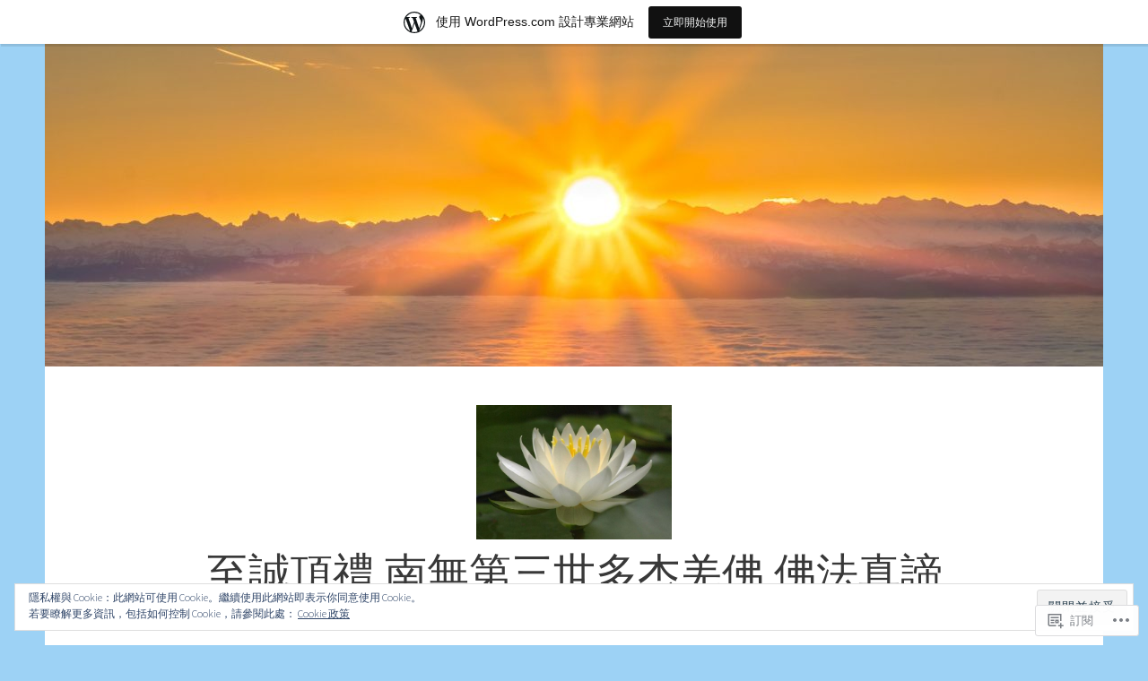

--- FILE ---
content_type: text/html; charset=UTF-8
request_url: https://chengchehuang.wordpress.com/tag/%E7%94%9F%E6%AD%BB%E8%87%AA%E7%94%B1/
body_size: 38637
content:
<!DOCTYPE html>
<html lang="zh-TW">
<head>
<meta charset="UTF-8">
<meta name="viewport" content="width=device-width, initial-scale=1">
<link rel="profile" href="http://gmpg.org/xfn/11">

<title>生死自由 &#8211; 至誠頂禮  南無第三世多杰羌佛  佛法真諦</title>
<meta name='robots' content='max-image-preview:large' />
<meta name="google-site-verification" content="RCAzzvTSG72oaQgir7zCw8HecSuXKcz04DJ-WP3tSow" />
<meta name="msvalidate.01" content="01F5F58EF36180E217DB439AC3011AE8" />
<meta name="p:domain_verify" content="bbb121d54e57100e8875d849c35724e5" />
<link rel='dns-prefetch' href='//s0.wp.com' />
<link rel='dns-prefetch' href='//fonts-api.wp.com' />
<link rel='dns-prefetch' href='//af.pubmine.com' />
<link rel="alternate" type="application/rss+xml" title="訂閱 至誠頂禮  南無第三世多杰羌佛  佛法真諦 &raquo;" href="https://chengchehuang.wordpress.com/feed/" />
<link rel="alternate" type="application/rss+xml" title="訂閱 至誠頂禮  南無第三世多杰羌佛  佛法真諦 &raquo; 迴響" href="https://chengchehuang.wordpress.com/comments/feed/" />
<link rel="alternate" type="application/rss+xml" title="訂閱 至誠頂禮  南無第三世多杰羌佛  佛法真諦 &raquo; 生死自由 標籤" href="https://chengchehuang.wordpress.com/tag/%e7%94%9f%e6%ad%bb%e8%87%aa%e7%94%b1/feed/" />
	<script type="text/javascript">
		/* <![CDATA[ */
		function addLoadEvent(func) {
			var oldonload = window.onload;
			if (typeof window.onload != 'function') {
				window.onload = func;
			} else {
				window.onload = function () {
					oldonload();
					func();
				}
			}
		}
		/* ]]> */
	</script>
	<link crossorigin='anonymous' rel='stylesheet' id='all-css-0-1' href='/_static/??-eJxtjEsOwjAMRC9EMBUoiAXiLG6wojTOR7WjiNuTdoGEYDkz7w30alzJSlkhNVO5+ZAFenh6UgFqYy0xkGHsoJQqo5KA6Ivp6EQO8P+AQxzYQlrRRbOnH3zm4j9CwjWShuzNjCsM9LvZ5Ee6T1c72cvpZs/LG8VZRLg=&cssminify=yes' type='text/css' media='all' />
<style id='wp-emoji-styles-inline-css'>

	img.wp-smiley, img.emoji {
		display: inline !important;
		border: none !important;
		box-shadow: none !important;
		height: 1em !important;
		width: 1em !important;
		margin: 0 0.07em !important;
		vertical-align: -0.1em !important;
		background: none !important;
		padding: 0 !important;
	}
/*# sourceURL=wp-emoji-styles-inline-css */
</style>
<link crossorigin='anonymous' rel='stylesheet' id='all-css-2-1' href='/wp-content/plugins/gutenberg-core/v22.2.0/build/styles/block-library/style.css?m=1764855221i&cssminify=yes' type='text/css' media='all' />
<style id='wp-block-library-inline-css'>
.has-text-align-justify {
	text-align:justify;
}
.has-text-align-justify{text-align:justify;}

/*# sourceURL=wp-block-library-inline-css */
</style><style id='global-styles-inline-css'>
:root{--wp--preset--aspect-ratio--square: 1;--wp--preset--aspect-ratio--4-3: 4/3;--wp--preset--aspect-ratio--3-4: 3/4;--wp--preset--aspect-ratio--3-2: 3/2;--wp--preset--aspect-ratio--2-3: 2/3;--wp--preset--aspect-ratio--16-9: 16/9;--wp--preset--aspect-ratio--9-16: 9/16;--wp--preset--color--black: #404040;--wp--preset--color--cyan-bluish-gray: #abb8c3;--wp--preset--color--white: #ffffff;--wp--preset--color--pale-pink: #f78da7;--wp--preset--color--vivid-red: #cf2e2e;--wp--preset--color--luminous-vivid-orange: #ff6900;--wp--preset--color--luminous-vivid-amber: #fcb900;--wp--preset--color--light-green-cyan: #7bdcb5;--wp--preset--color--vivid-green-cyan: #00d084;--wp--preset--color--pale-cyan-blue: #8ed1fc;--wp--preset--color--vivid-cyan-blue: #0693e3;--wp--preset--color--vivid-purple: #9b51e0;--wp--preset--color--dark-gray: #444340;--wp--preset--color--medium-gray: #a8a6a1;--wp--preset--color--light-gray: #e6e6e6;--wp--preset--color--blue: #15b6b8;--wp--preset--color--dark-blue: #0c8384;--wp--preset--gradient--vivid-cyan-blue-to-vivid-purple: linear-gradient(135deg,rgb(6,147,227) 0%,rgb(155,81,224) 100%);--wp--preset--gradient--light-green-cyan-to-vivid-green-cyan: linear-gradient(135deg,rgb(122,220,180) 0%,rgb(0,208,130) 100%);--wp--preset--gradient--luminous-vivid-amber-to-luminous-vivid-orange: linear-gradient(135deg,rgb(252,185,0) 0%,rgb(255,105,0) 100%);--wp--preset--gradient--luminous-vivid-orange-to-vivid-red: linear-gradient(135deg,rgb(255,105,0) 0%,rgb(207,46,46) 100%);--wp--preset--gradient--very-light-gray-to-cyan-bluish-gray: linear-gradient(135deg,rgb(238,238,238) 0%,rgb(169,184,195) 100%);--wp--preset--gradient--cool-to-warm-spectrum: linear-gradient(135deg,rgb(74,234,220) 0%,rgb(151,120,209) 20%,rgb(207,42,186) 40%,rgb(238,44,130) 60%,rgb(251,105,98) 80%,rgb(254,248,76) 100%);--wp--preset--gradient--blush-light-purple: linear-gradient(135deg,rgb(255,206,236) 0%,rgb(152,150,240) 100%);--wp--preset--gradient--blush-bordeaux: linear-gradient(135deg,rgb(254,205,165) 0%,rgb(254,45,45) 50%,rgb(107,0,62) 100%);--wp--preset--gradient--luminous-dusk: linear-gradient(135deg,rgb(255,203,112) 0%,rgb(199,81,192) 50%,rgb(65,88,208) 100%);--wp--preset--gradient--pale-ocean: linear-gradient(135deg,rgb(255,245,203) 0%,rgb(182,227,212) 50%,rgb(51,167,181) 100%);--wp--preset--gradient--electric-grass: linear-gradient(135deg,rgb(202,248,128) 0%,rgb(113,206,126) 100%);--wp--preset--gradient--midnight: linear-gradient(135deg,rgb(2,3,129) 0%,rgb(40,116,252) 100%);--wp--preset--font-size--small: 13px;--wp--preset--font-size--medium: 20px;--wp--preset--font-size--large: 36px;--wp--preset--font-size--x-large: 42px;--wp--preset--font-family--albert-sans: 'Albert Sans', sans-serif;--wp--preset--font-family--alegreya: Alegreya, serif;--wp--preset--font-family--arvo: Arvo, serif;--wp--preset--font-family--bodoni-moda: 'Bodoni Moda', serif;--wp--preset--font-family--bricolage-grotesque: 'Bricolage Grotesque', sans-serif;--wp--preset--font-family--cabin: Cabin, sans-serif;--wp--preset--font-family--chivo: Chivo, sans-serif;--wp--preset--font-family--commissioner: Commissioner, sans-serif;--wp--preset--font-family--cormorant: Cormorant, serif;--wp--preset--font-family--courier-prime: 'Courier Prime', monospace;--wp--preset--font-family--crimson-pro: 'Crimson Pro', serif;--wp--preset--font-family--dm-mono: 'DM Mono', monospace;--wp--preset--font-family--dm-sans: 'DM Sans', sans-serif;--wp--preset--font-family--dm-serif-display: 'DM Serif Display', serif;--wp--preset--font-family--domine: Domine, serif;--wp--preset--font-family--eb-garamond: 'EB Garamond', serif;--wp--preset--font-family--epilogue: Epilogue, sans-serif;--wp--preset--font-family--fahkwang: Fahkwang, sans-serif;--wp--preset--font-family--figtree: Figtree, sans-serif;--wp--preset--font-family--fira-sans: 'Fira Sans', sans-serif;--wp--preset--font-family--fjalla-one: 'Fjalla One', sans-serif;--wp--preset--font-family--fraunces: Fraunces, serif;--wp--preset--font-family--gabarito: Gabarito, system-ui;--wp--preset--font-family--ibm-plex-mono: 'IBM Plex Mono', monospace;--wp--preset--font-family--ibm-plex-sans: 'IBM Plex Sans', sans-serif;--wp--preset--font-family--ibarra-real-nova: 'Ibarra Real Nova', serif;--wp--preset--font-family--instrument-serif: 'Instrument Serif', serif;--wp--preset--font-family--inter: Inter, sans-serif;--wp--preset--font-family--josefin-sans: 'Josefin Sans', sans-serif;--wp--preset--font-family--jost: Jost, sans-serif;--wp--preset--font-family--libre-baskerville: 'Libre Baskerville', serif;--wp--preset--font-family--libre-franklin: 'Libre Franklin', sans-serif;--wp--preset--font-family--literata: Literata, serif;--wp--preset--font-family--lora: Lora, serif;--wp--preset--font-family--merriweather: Merriweather, serif;--wp--preset--font-family--montserrat: Montserrat, sans-serif;--wp--preset--font-family--newsreader: Newsreader, serif;--wp--preset--font-family--noto-sans-mono: 'Noto Sans Mono', sans-serif;--wp--preset--font-family--nunito: Nunito, sans-serif;--wp--preset--font-family--open-sans: 'Open Sans', sans-serif;--wp--preset--font-family--overpass: Overpass, sans-serif;--wp--preset--font-family--pt-serif: 'PT Serif', serif;--wp--preset--font-family--petrona: Petrona, serif;--wp--preset--font-family--piazzolla: Piazzolla, serif;--wp--preset--font-family--playfair-display: 'Playfair Display', serif;--wp--preset--font-family--plus-jakarta-sans: 'Plus Jakarta Sans', sans-serif;--wp--preset--font-family--poppins: Poppins, sans-serif;--wp--preset--font-family--raleway: Raleway, sans-serif;--wp--preset--font-family--roboto: Roboto, sans-serif;--wp--preset--font-family--roboto-slab: 'Roboto Slab', serif;--wp--preset--font-family--rubik: Rubik, sans-serif;--wp--preset--font-family--rufina: Rufina, serif;--wp--preset--font-family--sora: Sora, sans-serif;--wp--preset--font-family--source-sans-3: 'Source Sans 3', sans-serif;--wp--preset--font-family--source-serif-4: 'Source Serif 4', serif;--wp--preset--font-family--space-mono: 'Space Mono', monospace;--wp--preset--font-family--syne: Syne, sans-serif;--wp--preset--font-family--texturina: Texturina, serif;--wp--preset--font-family--urbanist: Urbanist, sans-serif;--wp--preset--font-family--work-sans: 'Work Sans', sans-serif;--wp--preset--spacing--20: 0.44rem;--wp--preset--spacing--30: 0.67rem;--wp--preset--spacing--40: 1rem;--wp--preset--spacing--50: 1.5rem;--wp--preset--spacing--60: 2.25rem;--wp--preset--spacing--70: 3.38rem;--wp--preset--spacing--80: 5.06rem;--wp--preset--shadow--natural: 6px 6px 9px rgba(0, 0, 0, 0.2);--wp--preset--shadow--deep: 12px 12px 50px rgba(0, 0, 0, 0.4);--wp--preset--shadow--sharp: 6px 6px 0px rgba(0, 0, 0, 0.2);--wp--preset--shadow--outlined: 6px 6px 0px -3px rgb(255, 255, 255), 6px 6px rgb(0, 0, 0);--wp--preset--shadow--crisp: 6px 6px 0px rgb(0, 0, 0);}:where(.is-layout-flex){gap: 0.5em;}:where(.is-layout-grid){gap: 0.5em;}body .is-layout-flex{display: flex;}.is-layout-flex{flex-wrap: wrap;align-items: center;}.is-layout-flex > :is(*, div){margin: 0;}body .is-layout-grid{display: grid;}.is-layout-grid > :is(*, div){margin: 0;}:where(.wp-block-columns.is-layout-flex){gap: 2em;}:where(.wp-block-columns.is-layout-grid){gap: 2em;}:where(.wp-block-post-template.is-layout-flex){gap: 1.25em;}:where(.wp-block-post-template.is-layout-grid){gap: 1.25em;}.has-black-color{color: var(--wp--preset--color--black) !important;}.has-cyan-bluish-gray-color{color: var(--wp--preset--color--cyan-bluish-gray) !important;}.has-white-color{color: var(--wp--preset--color--white) !important;}.has-pale-pink-color{color: var(--wp--preset--color--pale-pink) !important;}.has-vivid-red-color{color: var(--wp--preset--color--vivid-red) !important;}.has-luminous-vivid-orange-color{color: var(--wp--preset--color--luminous-vivid-orange) !important;}.has-luminous-vivid-amber-color{color: var(--wp--preset--color--luminous-vivid-amber) !important;}.has-light-green-cyan-color{color: var(--wp--preset--color--light-green-cyan) !important;}.has-vivid-green-cyan-color{color: var(--wp--preset--color--vivid-green-cyan) !important;}.has-pale-cyan-blue-color{color: var(--wp--preset--color--pale-cyan-blue) !important;}.has-vivid-cyan-blue-color{color: var(--wp--preset--color--vivid-cyan-blue) !important;}.has-vivid-purple-color{color: var(--wp--preset--color--vivid-purple) !important;}.has-black-background-color{background-color: var(--wp--preset--color--black) !important;}.has-cyan-bluish-gray-background-color{background-color: var(--wp--preset--color--cyan-bluish-gray) !important;}.has-white-background-color{background-color: var(--wp--preset--color--white) !important;}.has-pale-pink-background-color{background-color: var(--wp--preset--color--pale-pink) !important;}.has-vivid-red-background-color{background-color: var(--wp--preset--color--vivid-red) !important;}.has-luminous-vivid-orange-background-color{background-color: var(--wp--preset--color--luminous-vivid-orange) !important;}.has-luminous-vivid-amber-background-color{background-color: var(--wp--preset--color--luminous-vivid-amber) !important;}.has-light-green-cyan-background-color{background-color: var(--wp--preset--color--light-green-cyan) !important;}.has-vivid-green-cyan-background-color{background-color: var(--wp--preset--color--vivid-green-cyan) !important;}.has-pale-cyan-blue-background-color{background-color: var(--wp--preset--color--pale-cyan-blue) !important;}.has-vivid-cyan-blue-background-color{background-color: var(--wp--preset--color--vivid-cyan-blue) !important;}.has-vivid-purple-background-color{background-color: var(--wp--preset--color--vivid-purple) !important;}.has-black-border-color{border-color: var(--wp--preset--color--black) !important;}.has-cyan-bluish-gray-border-color{border-color: var(--wp--preset--color--cyan-bluish-gray) !important;}.has-white-border-color{border-color: var(--wp--preset--color--white) !important;}.has-pale-pink-border-color{border-color: var(--wp--preset--color--pale-pink) !important;}.has-vivid-red-border-color{border-color: var(--wp--preset--color--vivid-red) !important;}.has-luminous-vivid-orange-border-color{border-color: var(--wp--preset--color--luminous-vivid-orange) !important;}.has-luminous-vivid-amber-border-color{border-color: var(--wp--preset--color--luminous-vivid-amber) !important;}.has-light-green-cyan-border-color{border-color: var(--wp--preset--color--light-green-cyan) !important;}.has-vivid-green-cyan-border-color{border-color: var(--wp--preset--color--vivid-green-cyan) !important;}.has-pale-cyan-blue-border-color{border-color: var(--wp--preset--color--pale-cyan-blue) !important;}.has-vivid-cyan-blue-border-color{border-color: var(--wp--preset--color--vivid-cyan-blue) !important;}.has-vivid-purple-border-color{border-color: var(--wp--preset--color--vivid-purple) !important;}.has-vivid-cyan-blue-to-vivid-purple-gradient-background{background: var(--wp--preset--gradient--vivid-cyan-blue-to-vivid-purple) !important;}.has-light-green-cyan-to-vivid-green-cyan-gradient-background{background: var(--wp--preset--gradient--light-green-cyan-to-vivid-green-cyan) !important;}.has-luminous-vivid-amber-to-luminous-vivid-orange-gradient-background{background: var(--wp--preset--gradient--luminous-vivid-amber-to-luminous-vivid-orange) !important;}.has-luminous-vivid-orange-to-vivid-red-gradient-background{background: var(--wp--preset--gradient--luminous-vivid-orange-to-vivid-red) !important;}.has-very-light-gray-to-cyan-bluish-gray-gradient-background{background: var(--wp--preset--gradient--very-light-gray-to-cyan-bluish-gray) !important;}.has-cool-to-warm-spectrum-gradient-background{background: var(--wp--preset--gradient--cool-to-warm-spectrum) !important;}.has-blush-light-purple-gradient-background{background: var(--wp--preset--gradient--blush-light-purple) !important;}.has-blush-bordeaux-gradient-background{background: var(--wp--preset--gradient--blush-bordeaux) !important;}.has-luminous-dusk-gradient-background{background: var(--wp--preset--gradient--luminous-dusk) !important;}.has-pale-ocean-gradient-background{background: var(--wp--preset--gradient--pale-ocean) !important;}.has-electric-grass-gradient-background{background: var(--wp--preset--gradient--electric-grass) !important;}.has-midnight-gradient-background{background: var(--wp--preset--gradient--midnight) !important;}.has-small-font-size{font-size: var(--wp--preset--font-size--small) !important;}.has-medium-font-size{font-size: var(--wp--preset--font-size--medium) !important;}.has-large-font-size{font-size: var(--wp--preset--font-size--large) !important;}.has-x-large-font-size{font-size: var(--wp--preset--font-size--x-large) !important;}.has-albert-sans-font-family{font-family: var(--wp--preset--font-family--albert-sans) !important;}.has-alegreya-font-family{font-family: var(--wp--preset--font-family--alegreya) !important;}.has-arvo-font-family{font-family: var(--wp--preset--font-family--arvo) !important;}.has-bodoni-moda-font-family{font-family: var(--wp--preset--font-family--bodoni-moda) !important;}.has-bricolage-grotesque-font-family{font-family: var(--wp--preset--font-family--bricolage-grotesque) !important;}.has-cabin-font-family{font-family: var(--wp--preset--font-family--cabin) !important;}.has-chivo-font-family{font-family: var(--wp--preset--font-family--chivo) !important;}.has-commissioner-font-family{font-family: var(--wp--preset--font-family--commissioner) !important;}.has-cormorant-font-family{font-family: var(--wp--preset--font-family--cormorant) !important;}.has-courier-prime-font-family{font-family: var(--wp--preset--font-family--courier-prime) !important;}.has-crimson-pro-font-family{font-family: var(--wp--preset--font-family--crimson-pro) !important;}.has-dm-mono-font-family{font-family: var(--wp--preset--font-family--dm-mono) !important;}.has-dm-sans-font-family{font-family: var(--wp--preset--font-family--dm-sans) !important;}.has-dm-serif-display-font-family{font-family: var(--wp--preset--font-family--dm-serif-display) !important;}.has-domine-font-family{font-family: var(--wp--preset--font-family--domine) !important;}.has-eb-garamond-font-family{font-family: var(--wp--preset--font-family--eb-garamond) !important;}.has-epilogue-font-family{font-family: var(--wp--preset--font-family--epilogue) !important;}.has-fahkwang-font-family{font-family: var(--wp--preset--font-family--fahkwang) !important;}.has-figtree-font-family{font-family: var(--wp--preset--font-family--figtree) !important;}.has-fira-sans-font-family{font-family: var(--wp--preset--font-family--fira-sans) !important;}.has-fjalla-one-font-family{font-family: var(--wp--preset--font-family--fjalla-one) !important;}.has-fraunces-font-family{font-family: var(--wp--preset--font-family--fraunces) !important;}.has-gabarito-font-family{font-family: var(--wp--preset--font-family--gabarito) !important;}.has-ibm-plex-mono-font-family{font-family: var(--wp--preset--font-family--ibm-plex-mono) !important;}.has-ibm-plex-sans-font-family{font-family: var(--wp--preset--font-family--ibm-plex-sans) !important;}.has-ibarra-real-nova-font-family{font-family: var(--wp--preset--font-family--ibarra-real-nova) !important;}.has-instrument-serif-font-family{font-family: var(--wp--preset--font-family--instrument-serif) !important;}.has-inter-font-family{font-family: var(--wp--preset--font-family--inter) !important;}.has-josefin-sans-font-family{font-family: var(--wp--preset--font-family--josefin-sans) !important;}.has-jost-font-family{font-family: var(--wp--preset--font-family--jost) !important;}.has-libre-baskerville-font-family{font-family: var(--wp--preset--font-family--libre-baskerville) !important;}.has-libre-franklin-font-family{font-family: var(--wp--preset--font-family--libre-franklin) !important;}.has-literata-font-family{font-family: var(--wp--preset--font-family--literata) !important;}.has-lora-font-family{font-family: var(--wp--preset--font-family--lora) !important;}.has-merriweather-font-family{font-family: var(--wp--preset--font-family--merriweather) !important;}.has-montserrat-font-family{font-family: var(--wp--preset--font-family--montserrat) !important;}.has-newsreader-font-family{font-family: var(--wp--preset--font-family--newsreader) !important;}.has-noto-sans-mono-font-family{font-family: var(--wp--preset--font-family--noto-sans-mono) !important;}.has-nunito-font-family{font-family: var(--wp--preset--font-family--nunito) !important;}.has-open-sans-font-family{font-family: var(--wp--preset--font-family--open-sans) !important;}.has-overpass-font-family{font-family: var(--wp--preset--font-family--overpass) !important;}.has-pt-serif-font-family{font-family: var(--wp--preset--font-family--pt-serif) !important;}.has-petrona-font-family{font-family: var(--wp--preset--font-family--petrona) !important;}.has-piazzolla-font-family{font-family: var(--wp--preset--font-family--piazzolla) !important;}.has-playfair-display-font-family{font-family: var(--wp--preset--font-family--playfair-display) !important;}.has-plus-jakarta-sans-font-family{font-family: var(--wp--preset--font-family--plus-jakarta-sans) !important;}.has-poppins-font-family{font-family: var(--wp--preset--font-family--poppins) !important;}.has-raleway-font-family{font-family: var(--wp--preset--font-family--raleway) !important;}.has-roboto-font-family{font-family: var(--wp--preset--font-family--roboto) !important;}.has-roboto-slab-font-family{font-family: var(--wp--preset--font-family--roboto-slab) !important;}.has-rubik-font-family{font-family: var(--wp--preset--font-family--rubik) !important;}.has-rufina-font-family{font-family: var(--wp--preset--font-family--rufina) !important;}.has-sora-font-family{font-family: var(--wp--preset--font-family--sora) !important;}.has-source-sans-3-font-family{font-family: var(--wp--preset--font-family--source-sans-3) !important;}.has-source-serif-4-font-family{font-family: var(--wp--preset--font-family--source-serif-4) !important;}.has-space-mono-font-family{font-family: var(--wp--preset--font-family--space-mono) !important;}.has-syne-font-family{font-family: var(--wp--preset--font-family--syne) !important;}.has-texturina-font-family{font-family: var(--wp--preset--font-family--texturina) !important;}.has-urbanist-font-family{font-family: var(--wp--preset--font-family--urbanist) !important;}.has-work-sans-font-family{font-family: var(--wp--preset--font-family--work-sans) !important;}
/*# sourceURL=global-styles-inline-css */
</style>

<style id='classic-theme-styles-inline-css'>
/*! This file is auto-generated */
.wp-block-button__link{color:#fff;background-color:#32373c;border-radius:9999px;box-shadow:none;text-decoration:none;padding:calc(.667em + 2px) calc(1.333em + 2px);font-size:1.125em}.wp-block-file__button{background:#32373c;color:#fff;text-decoration:none}
/*# sourceURL=/wp-includes/css/classic-themes.min.css */
</style>
<link crossorigin='anonymous' rel='stylesheet' id='all-css-4-1' href='/_static/??-eJx9j9EKwjAMRX/INE7qnA/it7Rd0GqzlaZ1+Pd2DFRUfMnD5ZzLDU4R3DhkGjLGUE5+EHSjDaO7Cm5U06kGxHMMBIluSmPvJT8JkHwPpJzICt+KuMCrK1HNOZo8E0y9NxSIK/ZPm2J1wNqYSATqZV8Y8rmK8uUtMcZisTfJ4O9Rn9TywYwd+dDstm231u1eXx5wqmRy&cssminify=yes' type='text/css' media='all' />
<style id='dara-style-inline-css'>
.byline { clip: rect(1px, 1px, 1px, 1px); height: 1px; position: absolute; overflow: hidden; width: 1px; }
/*# sourceURL=dara-style-inline-css */
</style>
<link rel='stylesheet' id='dara-fonts-css' href='https://fonts-api.wp.com/css?family=Source+Sans+Pro%3A300%2C300italic%2C400%2C400italic%2C600%7CYrsa%3A300%2C400%2C700&#038;subset=latin%2Clatin-ext' media='all' />
<link crossorigin='anonymous' rel='stylesheet' id='all-css-6-1' href='/_static/??/wp-content/mu-plugins/jetpack-plugin/moon/_inc/genericons/genericons/genericons.css,/wp-content/themes/pub/dara/inc/style-wpcom.css?m=1753284714j&cssminify=yes' type='text/css' media='all' />
<style id='jetpack_facebook_likebox-inline-css'>
.widget_facebook_likebox {
	overflow: hidden;
}

/*# sourceURL=/wp-content/mu-plugins/jetpack-plugin/moon/modules/widgets/facebook-likebox/style.css */
</style>
<link crossorigin='anonymous' rel='stylesheet' id='all-css-8-1' href='/_static/??-eJzTLy/QTc7PK0nNK9HPLdUtyClNz8wr1i9KTcrJTwcy0/WTi5G5ekCujj52Temp+bo5+cmJJZn5eSgc3bScxMwikFb7XFtDE1NLExMLc0OTLACohS2q&cssminify=yes' type='text/css' media='all' />
<link crossorigin='anonymous' rel='stylesheet' id='print-css-9-1' href='/wp-content/mu-plugins/global-print/global-print.css?m=1465851035i&cssminify=yes' type='text/css' media='print' />
<style id='jetpack-global-styles-frontend-style-inline-css'>
:root { --font-headings: unset; --font-base: unset; --font-headings-default: -apple-system,BlinkMacSystemFont,"Segoe UI",Roboto,Oxygen-Sans,Ubuntu,Cantarell,"Helvetica Neue",sans-serif; --font-base-default: -apple-system,BlinkMacSystemFont,"Segoe UI",Roboto,Oxygen-Sans,Ubuntu,Cantarell,"Helvetica Neue",sans-serif;}
/*# sourceURL=jetpack-global-styles-frontend-style-inline-css */
</style>
<link crossorigin='anonymous' rel='stylesheet' id='all-css-12-1' href='/_static/??-eJyNjcEKwjAQRH/IuFRT6kX8FNkmS5K6yQY3Qfx7bfEiXrwM82B4A49qnJRGpUHupnIPqSgs1Cq624chi6zhO5OCRryTR++fW00l7J3qDv43XVNxoOISsmEJol/wY2uR8vs3WggsM/I6uOTzMI3Hw8lOg11eUT1JKA==&cssminify=yes' type='text/css' media='all' />
<script type="text/javascript" id="wpcom-actionbar-placeholder-js-extra">
/* <![CDATA[ */
var actionbardata = {"siteID":"141920842","postID":"0","siteURL":"https://chengchehuang.wordpress.com","xhrURL":"https://chengchehuang.wordpress.com/wp-admin/admin-ajax.php","nonce":"8d63a61e57","isLoggedIn":"","statusMessage":"","subsEmailDefault":"instantly","proxyScriptUrl":"https://s0.wp.com/wp-content/js/wpcom-proxy-request.js?m=1513050504i&amp;ver=20211021","i18n":{"followedText":"\u6b64\u7db2\u7ad9\u7684\u65b0\u6587\u7ae0\u5c07\u986f\u793a\u65bc\u4f60\u7684\u003Ca href=\"https://wordpress.com/reader\"\u003E\u95b1\u8b80\u5668\u003C/a\u003E\u4e2d","foldBar":"\u6536\u5408\u6b64\u5217","unfoldBar":"\u5c55\u958b\u6b64\u5217 ","shortLinkCopied":"\u77ed\u9023\u7d50\u5df2\u8907\u88fd\u5230\u526a\u8cbc\u7c3f\u3002"}};
//# sourceURL=wpcom-actionbar-placeholder-js-extra
/* ]]> */
</script>
<script type="text/javascript" id="jetpack-mu-wpcom-settings-js-before">
/* <![CDATA[ */
var JETPACK_MU_WPCOM_SETTINGS = {"assetsUrl":"https://s0.wp.com/wp-content/mu-plugins/jetpack-mu-wpcom-plugin/moon/jetpack_vendor/automattic/jetpack-mu-wpcom/src/build/"};
//# sourceURL=jetpack-mu-wpcom-settings-js-before
/* ]]> */
</script>
<script crossorigin='anonymous' type='text/javascript'  src='/_static/??/wp-content/js/rlt-proxy.js,/wp-content/blog-plugins/wordads-classes/js/cmp/v2/cmp-non-gdpr.js?m=1720530689j'></script>
<script type="text/javascript" id="rlt-proxy-js-after">
/* <![CDATA[ */
	rltInitialize( {"token":null,"iframeOrigins":["https:\/\/widgets.wp.com"]} );
//# sourceURL=rlt-proxy-js-after
/* ]]> */
</script>
<link rel="EditURI" type="application/rsd+xml" title="RSD" href="https://chengchehuang.wordpress.com/xmlrpc.php?rsd" />
<meta name="generator" content="WordPress.com" />

<!-- Jetpack Open Graph Tags -->
<meta property="og:type" content="website" />
<meta property="og:title" content="生死自由 &#8211; 至誠頂禮  南無第三世多杰羌佛  佛法真諦" />
<meta property="og:url" content="https://chengchehuang.wordpress.com/tag/%e7%94%9f%e6%ad%bb%e8%87%aa%e7%94%b1/" />
<meta property="og:site_name" content="至誠頂禮  南無第三世多杰羌佛  佛法真諦" />
<meta property="og:image" content="https://chengchehuang.wordpress.com/wp-content/uploads/2018/09/cropped-eclipse-2666089_960_720.jpg?w=200" />
<meta property="og:image:width" content="200" />
<meta property="og:image:height" content="200" />
<meta property="og:image:alt" content="" />
<meta property="og:locale" content="zh_TW" />
<meta property="fb:app_id" content="249643311490" />
<meta name="twitter:creator" content="@Huang_Cheng_Che" />

<!-- End Jetpack Open Graph Tags -->
<link rel="search" type="application/opensearchdescription+xml" href="https://chengchehuang.wordpress.com/osd.xml" title="至誠頂禮  南無第三世多杰羌佛  佛法真諦" />
<link rel="search" type="application/opensearchdescription+xml" href="https://s1.wp.com/opensearch.xml" title="WordPress.com" />
<meta name="theme-color" content="#9dd2f5" />
<style type="text/css">.recentcomments a{display:inline !important;padding:0 !important;margin:0 !important;}</style>		<style type="text/css">
			.recentcomments a {
				display: inline !important;
				padding: 0 !important;
				margin: 0 !important;
			}

			table.recentcommentsavatartop img.avatar, table.recentcommentsavatarend img.avatar {
				border: 0px;
				margin: 0;
			}

			table.recentcommentsavatartop a, table.recentcommentsavatarend a {
				border: 0px !important;
				background-color: transparent !important;
			}

			td.recentcommentsavatarend, td.recentcommentsavatartop {
				padding: 0px 0px 1px 0px;
				margin: 0px;
			}

			td.recentcommentstextend {
				border: none !important;
				padding: 0px 0px 2px 10px;
			}

			.rtl td.recentcommentstextend {
				padding: 0px 10px 2px 0px;
			}

			td.recentcommentstexttop {
				border: none;
				padding: 0px 0px 0px 10px;
			}

			.rtl td.recentcommentstexttop {
				padding: 0px 10px 0px 0px;
			}
		</style>
		<meta name="description" content="chengchehuang 所撰寫有關 生死自由 的文章" />
<style type="text/css" id="custom-background-css">
body.custom-background { background-color: #9dd2f5; }
</style>
	<script type="text/javascript">
/* <![CDATA[ */
var wa_client = {}; wa_client.cmd = []; wa_client.config = { 'blog_id': 141920842, 'blog_language': 'zh', 'is_wordads': false, 'hosting_type': 0, 'afp_account_id': null, 'afp_host_id': 5038568878849053, 'theme': 'pub/dara', '_': { 'title': '廣告', 'privacy_settings': '隱私設定' }, 'formats': [ 'belowpost', 'bottom_sticky', 'sidebar_sticky_right', 'sidebar', 'gutenberg_rectangle', 'gutenberg_leaderboard', 'gutenberg_mobile_leaderboard', 'gutenberg_skyscraper' ] };
/* ]]> */
</script>
		<script type="text/javascript">

			window.doNotSellCallback = function() {

				var linkElements = [
					'a[href="https://wordpress.com/?ref=footer_blog"]',
					'a[href="https://wordpress.com/?ref=footer_website"]',
					'a[href="https://wordpress.com/?ref=vertical_footer"]',
					'a[href^="https://wordpress.com/?ref=footer_segment_"]',
				].join(',');

				var dnsLink = document.createElement( 'a' );
				dnsLink.href = 'https://wordpress.com/zh-tw/advertising-program-optout/';
				dnsLink.classList.add( 'do-not-sell-link' );
				dnsLink.rel = 'nofollow';
				dnsLink.style.marginLeft = '0.5em';
				dnsLink.textContent = '請勿販賣或分享我的個人資訊';

				var creditLinks = document.querySelectorAll( linkElements );

				if ( 0 === creditLinks.length ) {
					return false;
				}

				Array.prototype.forEach.call( creditLinks, function( el ) {
					el.insertAdjacentElement( 'afterend', dnsLink );
				});

				return true;
			};

		</script>
		<style type="text/css" id="custom-colors-css">#infinite-handle span,
            .hero-content-wrapper .cat-links a,
            .jetpack-social-navigation ul li,
            .jetpack-social-navigation ul a,
            .jetpack-social-navigation ul a:visited,
            .main-navigation,
            .main-navigation a,
            .main-navigation ul ul a,
            .button,
            .button:hover,
            .button:active,
            .button:focus,
            .menu-toggle,
            button,
            input[type="button"],
            input[type="reset"],
            input[type="submit"],
            .woocommerce #respond input#submit.alt,
            .woocommerce a.button.alt,
            .woocommerce button.button.alt,
            .woocommerce input.button.alt,
            .woocommerce #respond input#submit.alt:hover,
            .woocommerce a.button.alt:hover,
            .woocommerce button.button.alt:hover,
            .woocommerce input.button.alt:hover { color: #595959;}
.jetpack-social-navigation ul a:hover,
    		.menu-toggle:hover,
    		.menu-toggle:focus { color: #7C7C7C;}
.site-footer,
            .site-footer a { color: #4F4F4F;}
body { background-color: #9dd2f5;}
.site-footer { background-color: #ABD8F6;}
#secondary.widget-area .widget-title,
            .entry-title,
            .entry-title a,
            .featured-page .entry-title,
            .featured-page .entry-title a,
            .footer-widget-area .widget-title,
            .page-title,
            .site-title a,
            .woocommerce .page-title { color: #383838;}
#infinite-handle span,
            .hero-content-wrapper .cat-links a,
            .jetpack-social-navigation ul li,
            .main-navigation,
            .main-navigation ul ul,
            .button,
            button,
            input[type="button"],
            input[type="reset"],
            input[type="submit"],
            .woocommerce #respond input#submit.alt,
            .woocommerce a.button.alt,
            .woocommerce button.button.alt,
            .woocommerce input.button.alt,
            .woocommerce #respond input#submit.alt:hover,
            .woocommerce a.button.alt:hover,
            .woocommerce button.button.alt:hover,
            .woocommerce input.button.alt:hover { background-color: #e4e06c;}
input[type="email"]:focus,
            input[type="password"]:focus,
            input[type="search"]:focus,
            input[type="text"]:focus,
            input[type="url"]:focus,
            textarea:focus { border-color: #e4e06c;}
.cat-links a,
            .comment-meta a,
            .entry-title a:active,
            .entry-title a:focus,
            .entry-title a:hover,
            .footer-widget-area a:active,
            .footer-widget-area a:focus,
            .footer-widget-area a:hover,
            .jetpack-testimonial-shortcode .testimonial-entry-title,
            .site-info a:active,
            .site-info a:focus,
            .site-info a:hover,
            a,
            body:not(.search):not(.single-jetpack-testimonial) .jetpack-testimonial .entry-title,
            body:not(.search):not(.single-jetpack-testimonial) .jetpack-testimonial .entry-title a { color: #737016;}
</style>
<link rel="icon" href="https://chengchehuang.wordpress.com/wp-content/uploads/2018/09/cropped-eclipse-2666089_960_720.jpg?w=32" sizes="32x32" />
<link rel="icon" href="https://chengchehuang.wordpress.com/wp-content/uploads/2018/09/cropped-eclipse-2666089_960_720.jpg?w=192" sizes="192x192" />
<link rel="apple-touch-icon" href="https://chengchehuang.wordpress.com/wp-content/uploads/2018/09/cropped-eclipse-2666089_960_720.jpg?w=180" />
<meta name="msapplication-TileImage" content="https://chengchehuang.wordpress.com/wp-content/uploads/2018/09/cropped-eclipse-2666089_960_720.jpg?w=270" />
<script type="text/javascript">
	window.google_analytics_uacct = "UA-52447-2";
</script>

<script type="text/javascript">
	var _gaq = _gaq || [];
	_gaq.push(['_setAccount', 'UA-52447-2']);
	_gaq.push(['_gat._anonymizeIp']);
	_gaq.push(['_setDomainName', 'wordpress.com']);
	_gaq.push(['_initData']);
	_gaq.push(['_trackPageview']);

	(function() {
		var ga = document.createElement('script'); ga.type = 'text/javascript'; ga.async = true;
		ga.src = ('https:' == document.location.protocol ? 'https://ssl' : 'http://www') + '.google-analytics.com/ga.js';
		(document.getElementsByTagName('head')[0] || document.getElementsByTagName('body')[0]).appendChild(ga);
	})();
</script>
<link crossorigin='anonymous' rel='stylesheet' id='all-css-0-3' href='/_static/??-eJydzMEKwkAMBNAfcg3VSr2InyJtGsq22U1osiz+vS2oZ/E2MwwPqgaU7JQdUgnKZYrZYCbXHpd3hySS4REzwsCCi4HVqLQe0ewAvwtJxsJkgP0qxYi/p8/wL1jjOJEbuGhQsS2ZP5l27p5uTXc5n65t17TzC87EWdk=&cssminify=yes' type='text/css' media='all' />
</head>

<body class="archive tag tag-588211701 custom-background wp-custom-logo wp-embed-responsive wp-theme-pubdara customizer-styles-applied group-blog hfeed display-header-text jetpack-reblog-enabled author-hidden has-marketing-bar has-marketing-bar-theme-dara">
<div id="page" class="site">
	<a class="skip-link screen-reader-text" href="#content">跳至內容區</a>

	<header id="masthead" class="site-header" role="banner">

			<div class="custom-header">
		<a href="https://chengchehuang.wordpress.com/" rel="home">
			<img src="https://chengchehuang.wordpress.com/wp-content/uploads/2020/05/cropped-e697a5e587ba2-4.jpg" width="1180" height="360" alt="">
		</a>
	</div><!-- .custom-header -->

				<div class="site-branding">
			<a href="https://chengchehuang.wordpress.com/" class="custom-logo-link" rel="home"><img width="564" height="387" src="https://chengchehuang.wordpress.com/wp-content/uploads/2020/10/cropped-e799bde893aee88ab1.jpg" class="custom-logo" alt="至誠頂禮  南無第三世多杰羌佛  佛法真諦" decoding="async" srcset="https://chengchehuang.wordpress.com/wp-content/uploads/2020/10/cropped-e799bde893aee88ab1.jpg 564w, https://chengchehuang.wordpress.com/wp-content/uploads/2020/10/cropped-e799bde893aee88ab1.jpg?w=150&amp;h=103 150w, https://chengchehuang.wordpress.com/wp-content/uploads/2020/10/cropped-e799bde893aee88ab1.jpg?w=300&amp;h=206 300w" sizes="(max-width: 564px) 100vw, 564px" data-attachment-id="4020" data-permalink="https://chengchehuang.wordpress.com/cropped-e799bde893aee88ab1-jpg/" data-orig-file="https://chengchehuang.wordpress.com/wp-content/uploads/2020/10/cropped-e799bde893aee88ab1.jpg" data-orig-size="564,387" data-comments-opened="1" data-image-meta="{&quot;aperture&quot;:&quot;0&quot;,&quot;credit&quot;:&quot;&quot;,&quot;camera&quot;:&quot;&quot;,&quot;caption&quot;:&quot;&quot;,&quot;created_timestamp&quot;:&quot;0&quot;,&quot;copyright&quot;:&quot;&quot;,&quot;focal_length&quot;:&quot;0&quot;,&quot;iso&quot;:&quot;0&quot;,&quot;shutter_speed&quot;:&quot;0&quot;,&quot;title&quot;:&quot;&quot;,&quot;orientation&quot;:&quot;0&quot;}" data-image-title="cropped-e799bde893aee88ab1.jpg" data-image-description="&lt;p&gt;https://chengchehuang.files.wordpress.com/2020/10/cropped-e799bde893aee88ab1.jpg&lt;/p&gt;
" data-image-caption="" data-medium-file="https://chengchehuang.wordpress.com/wp-content/uploads/2020/10/cropped-e799bde893aee88ab1.jpg?w=300" data-large-file="https://chengchehuang.wordpress.com/wp-content/uploads/2020/10/cropped-e799bde893aee88ab1.jpg?w=564" /></a>							<p class="site-title"><a href="https://chengchehuang.wordpress.com/" rel="home">至誠頂禮  南無第三世多杰羌佛  佛法真諦</a></p>
							<p class="site-description">學習 H.H.第三世多杰羌佛、南無釋迦牟尼佛如來正法</p>
			
					</div><!-- .site-branding -->

		<nav id="site-navigation" class="main-navigation" role="navigation">
	<button class="menu-toggle" aria-controls="top-menu" aria-expanded="false">選單</button>
	<div class="menu-%e4%bd%9b%e6%b3%95%e7%9c%9f%e8%ab%a6-container"><ul id="top-menu" class="menu"><li id="menu-item-3206" class="menu-item menu-item-type-post_type menu-item-object-page menu-item-has-children menu-item-3206"><a href="https://chengchehuang.wordpress.com/%e5%a4%9a%e6%9d%b0%e7%be%8c%e4%bd%9b/">多杰羌佛</a>
<ul class="sub-menu">
	<li id="menu-item-3254" class="menu-item menu-item-type-post_type menu-item-object-page menu-item-3254"><a href="https://chengchehuang.wordpress.com/%e7%ac%ac%e4%b8%80%e4%b8%96%e5%a4%9a%e6%9d%b0%e7%be%8c%e4%bd%9b/">第一世多杰羌佛</a></li>
	<li id="menu-item-3272" class="menu-item menu-item-type-post_type menu-item-object-page menu-item-3272"><a href="https://chengchehuang.wordpress.com/%e7%b6%ad%e6%91%a9%e8%a9%b0%e8%81%96%e5%b0%8a/">第二世多杰羌佛</a></li>
	<li id="menu-item-53" class="menu-item menu-item-type-post_type menu-item-object-page menu-item-has-children menu-item-53"><a href="https://chengchehuang.wordpress.com/%e7%ac%ac%e4%b8%89%e4%b8%96%e5%a4%9a%e6%9d%b0%e7%be%8c%e4%bd%9b%e7%b0%a1%e4%bb%8b/">第三世多杰羌佛簡介</a>
	<ul class="sub-menu">
		<li id="menu-item-874" class="menu-item menu-item-type-post_type menu-item-object-page menu-item-874"><a href="https://chengchehuang.wordpress.com/%e7%ac%ac%e4%b8%89%e4%b8%96%e5%a4%9a%e6%9d%b0%e7%be%8c%e4%bd%9b%e7%b0%a1%e4%bb%8b/%e9%97%9c%e6%96%bc%e7%ac%ac%e4%b8%89%e4%b8%96%e5%a4%9a%e6%9d%b0%e7%be%8c%e4%bd%9b%e4%bd%9b%e8%99%9f%e7%9a%84%e8%aa%aa%e6%98%8e/%e7%ac%ac%e4%b8%89%e4%b8%96%e5%a4%9a%e6%9d%b0%e7%be%8c%e4%bd%9b%e7%b0%a1%e4%bb%8b/">第三世多杰羌佛簡介</a></li>
		<li id="menu-item-871" class="menu-item menu-item-type-post_type menu-item-object-page menu-item-871"><a href="https://chengchehuang.wordpress.com/%e7%ac%ac%e4%b8%89%e4%b8%96%e5%a4%9a%e6%9d%b0%e7%be%8c%e4%bd%9b%e7%b0%a1%e4%bb%8b/%e9%97%9c%e6%96%bc%e7%ac%ac%e4%b8%89%e4%b8%96%e5%a4%9a%e6%9d%b0%e7%be%8c%e4%bd%9b%e4%bd%9b%e8%99%9f%e7%9a%84%e8%aa%aa%e6%98%8e/">關於“第三世多杰羌佛”佛號的說明</a></li>
		<li id="menu-item-882" class="menu-item menu-item-type-post_type menu-item-object-page menu-item-882"><a href="https://chengchehuang.wordpress.com/%e7%ac%ac%e4%b8%89%e4%b8%96%e5%a4%9a%e6%9d%b0%e7%be%8c%e4%bd%9b%e7%b0%a1%e4%bb%8b/h-h-%e7%ac%ac%e4%b8%89%e4%b8%96%e5%a4%9a%e6%9d%b0%e7%be%8c%e4%bd%9b%e9%99%8d%e4%b8%96%e4%ba%86%ef%bc%81%e5%a4%9a%e6%9d%b0%e7%be%8c%e4%bd%9b%e7%9a%84%e5%9c%b0%e4%bd%8d/">H.H. 第三世多杰羌佛降世了！多杰羌佛的地位</a></li>
		<li id="menu-item-1783" class="menu-item menu-item-type-post_type menu-item-object-page menu-item-1783"><a href="https://chengchehuang.wordpress.com/%e7%ac%ac%e4%b8%89%e4%b8%96%e5%a4%9a%e6%9d%b0%e7%be%8c%e4%bd%9b%e7%b0%a1%e4%bb%8b/h-h-%e7%ac%ac%e4%b8%89%e4%b8%96%e5%a4%9a%e6%9d%b0%e7%be%8c%e4%bd%9b%e9%99%8d%e4%b8%96%e4%ba%86%ef%bc%8d%e8%aa%b0%e6%9c%89%e8%b3%87%e6%a0%bc%e8%aa%8d%e8%ad%89%e4%bd%9b%e9%99%80/">H.H.第三世多杰羌佛降世了－誰有資格認證佛陀</a></li>
	</ul>
</li>
	<li id="menu-item-4697" class="menu-item menu-item-type-post_type menu-item-object-page menu-item-4697"><a href="https://chengchehuang.wordpress.com/%e4%b9%89%e4%ba%91%e9%ab%98%e5%a4%a7%e5%b8%88/">义云高大师</a></li>
</ul>
</li>
<li id="menu-item-3214" class="menu-item menu-item-type-post_type menu-item-object-page menu-item-has-children menu-item-3214"><a href="https://chengchehuang.wordpress.com/%e7%ac%ac%e4%b8%89%e4%b8%96%e5%a4%9a%e6%9d%b0%e7%be%8c%e4%bd%9b%e8%aa%aa%e6%b3%95/">第三世多杰羌佛說法</a>
<ul class="sub-menu">
	<li id="menu-item-3237" class="menu-item menu-item-type-post_type menu-item-object-page menu-item-3237"><a href="https://chengchehuang.wordpress.com/%e3%80%8a%e5%a4%9a%e6%9d%b0%e7%be%8c%e4%bd%9b%e7%ac%ac%e4%b8%89%e4%b8%96%e3%80%8b/">《多杰羌佛第三世》</a></li>
	<li id="menu-item-3786" class="menu-item menu-item-type-taxonomy menu-item-object-post_tag menu-item-3786"><a href="https://chengchehuang.wordpress.com/tag/%e5%a4%9a%e6%9d%b0%e7%be%8c%e4%bd%9b%e7%ac%ac%e4%b8%89%e4%b8%96/">多杰羌佛第三世</a></li>
	<li id="menu-item-879" class="menu-item menu-item-type-post_type menu-item-object-page menu-item-879"><a href="https://chengchehuang.wordpress.com/%e4%bb%80%e9%ba%bc%e5%8f%ab%e4%bf%ae%e8%a1%8c/">H.H.第三世多杰羌佛傳的修行法－什麼叫修行？</a></li>
	<li id="menu-item-922" class="menu-item menu-item-type-post_type menu-item-object-page menu-item-922"><a href="https://chengchehuang.wordpress.com/128%e6%a2%9d%e6%b7%ba%e9%87%8b%e9%82%aa%e6%83%a1%e8%a6%8b%e5%92%8c%e9%8c%af%e8%aa%a4%e7%9f%a5%e8%a6%8b/">128條淺釋邪惡見和錯誤知見</a></li>
	<li id="menu-item-866" class="menu-item menu-item-type-post_type menu-item-object-page menu-item-866"><a href="https://chengchehuang.wordpress.com/%e7%84%a1%e4%b8%8a%e7%8f%8d%e5%af%b6%e4%b9%8b%e7%a6%8f%e9%9f%b3/">無上珍寶之福音</a></li>
	<li id="menu-item-926" class="menu-item menu-item-type-post_type menu-item-object-page menu-item-926"><a href="https://chengchehuang.wordpress.com/%e3%80%8a%e8%a7%a3%e8%84%ab%e5%a4%a7%e6%89%8b%e5%8d%b0%e3%80%8b-%e5%bf%85%e9%a0%88%e5%ad%b8%e6%87%82%e7%9a%84%e5%89%8d%e5%b0%8e%e6%96%87/">《解脫大手印》 必須學懂的前導文</a></li>
</ul>
</li>
<li id="menu-item-133" class="menu-item menu-item-type-post_type menu-item-object-page menu-item-has-children menu-item-133"><a href="https://chengchehuang.wordpress.com/%e5%85%ac%e5%91%8a/">文告訊息</a>
<ul class="sub-menu">
	<li id="menu-item-5271" class="menu-item menu-item-type-custom menu-item-object-custom menu-item-has-children menu-item-5271"><a href="https://hhdcb3office.org/">第三世多杰羌佛辦公室公告</a>
	<ul class="sub-menu">
		<li id="menu-item-5415" class="menu-item menu-item-type-post_type menu-item-object-page menu-item-5415"><a href="https://chengchehuang.wordpress.com/%e5%85%ac%e5%91%8a/%e7%ac%ac%e4%b8%89%e4%b8%96%e5%a4%9a%e6%9d%b0%e7%be%8c%e4%bd%9b%e8%be%a6%e5%85%ac%e5%ae%a4-%e7%ac%ac%e4%b8%80%e8%99%9f%e5%85%ac%e5%91%8a-07-20-2008/">第三世多杰羌佛辦公室 第一號公告 (07/20/2008)</a></li>
		<li id="menu-item-2455" class="menu-item menu-item-type-post_type menu-item-object-page menu-item-2455"><a href="https://chengchehuang.wordpress.com/%e7%ac%ac%e4%b8%89%e4%b8%96%e5%a4%9a%e6%9d%b0%e7%be%8c%e4%bd%9b%e8%be%a6%e5%85%ac%e5%ae%a4-%e7%ac%ac%e4%ba%8c%e8%99%9f%e5%85%ac%e5%91%8a/">第三世多杰羌佛辦公室 第二號公告</a></li>
		<li id="menu-item-5307" class="menu-item menu-item-type-post_type menu-item-object-page menu-item-5307"><a href="https://chengchehuang.wordpress.com/%e7%ac%ac%e4%b8%89%e4%b8%96%e5%a4%9a%e6%9d%b0%e7%be%8c%e4%bd%9b%e8%be%a6%e5%85%ac%e5%ae%a4%e5%85%ac%e5%91%8a-2/%e7%ac%ac%e4%b8%89%e4%b8%96%e5%a4%9a%e6%9d%b0%e7%be%8c%e4%bd%9b%e8%be%a6%e5%85%ac%e5%ae%a4-%e7%ac%ac%e5%9b%9b%e8%99%9f%e5%85%ac%e5%91%8a-06-06-2009/">第三世多杰羌佛辦公室 第四號公告 (06/06/2009)</a></li>
		<li id="menu-item-5326" class="menu-item menu-item-type-post_type menu-item-object-page menu-item-5326"><a href="https://chengchehuang.wordpress.com/%e7%ac%ac%e4%b8%89%e4%b8%96%e5%a4%9a%e6%9d%b0%e7%be%8c%e4%bd%9b%e8%be%a6%e5%85%ac%e5%ae%a4-%e7%ac%ac%e4%b8%89%e5%8d%81%e5%85%ab%e8%99%9f%e5%85%ac%e5%91%8a-09-27-2013/">第三世多杰羌佛辦公室 第三十八號公告 (09/27/2013)</a></li>
		<li id="menu-item-5291" class="menu-item menu-item-type-post_type menu-item-object-page menu-item-5291"><a href="https://chengchehuang.wordpress.com/%e7%ac%ac%e4%b8%89%e4%b8%96%e5%a4%9a%e6%9d%b0%e7%be%8c%e4%bd%9b%e8%be%a6%e5%85%ac%e5%ae%a4-%e7%ac%ac%e5%9b%9b%e5%8d%81%e8%99%9f%e5%85%ac%e5%91%8a/">第三世多杰羌佛辦公室 第四十號公告 (12/04/2013)</a></li>
		<li id="menu-item-1756" class="menu-item menu-item-type-post_type menu-item-object-page menu-item-1756"><a href="https://chengchehuang.wordpress.com/%e7%ac%ac%e4%b8%89%e4%b8%96%e5%a4%9a%e6%9d%b0%e7%be%8c%e4%bd%9b%e8%be%a6%e5%85%ac%e5%ae%a4-%e7%ac%ac%e4%ba%94%e5%8d%81%e4%b8%89%e8%99%9f%e5%85%ac%e5%91%8a/">第三世多杰羌佛辦公室 (第五十三號公告)</a></li>
		<li id="menu-item-1798" class="menu-item menu-item-type-post_type menu-item-object-page menu-item-1798"><a href="https://chengchehuang.wordpress.com/%e7%ac%ac%e4%b8%89%e4%b8%96%e5%a4%9a%e6%9d%b0%e7%be%8c%e4%bd%9b%e8%be%a6%e5%85%ac%e5%ae%a4-%ef%bc%88%e7%ac%ac%e4%ba%94%e5%8d%81%e5%9b%9b%e8%99%9f%e5%85%ac%e5%91%8a%ef%bc%89/">第三世多杰羌佛辦公室 （第五十四號公告）</a></li>
		<li id="menu-item-2412" class="menu-item menu-item-type-post_type menu-item-object-page menu-item-2412"><a href="https://chengchehuang.wordpress.com/%e7%ac%ac%e4%b8%89%e4%b8%96%e5%a4%9a%e6%9d%b0%e7%be%8c%e4%bd%9b%e8%be%a6%e5%85%ac%e5%ae%a4-%ef%bc%88%e7%ac%ac%e4%ba%94%e5%8d%81%e4%ba%94%e8%99%9f%e5%85%ac%e5%91%8a%ef%bc%89/">第三世多杰羌佛辦公室 （第五十五號公告）</a></li>
		<li id="menu-item-5293" class="menu-item menu-item-type-post_type menu-item-object-page menu-item-5293"><a href="https://chengchehuang.wordpress.com/%e7%ac%ac%e4%b8%89%e4%b8%96%e5%a4%9a%e6%9d%b0%e7%be%8c%e4%bd%9b%e8%be%a6%e5%85%ac%e5%ae%a4-%e7%ac%ac%e4%ba%94%e5%8d%81%e5%85%ad%e8%99%9f%e5%85%ac%e5%91%8a/">第三世多杰羌佛辦公室 第五十六號公告</a></li>
		<li id="menu-item-3794" class="menu-item menu-item-type-post_type menu-item-object-page menu-item-3794"><a href="https://chengchehuang.wordpress.com/%e7%ac%ac%e4%b8%89%e4%b8%96%e5%a4%9a%e6%9d%b0%e7%be%8c%e4%bd%9b%e8%be%a6%e5%85%ac%e5%ae%a4%ef%bc%88%e7%ac%ac%e4%ba%94%e5%8d%81%e4%b8%83%e8%99%9f%e5%85%ac%e5%91%8a%ef%bc%89/">第三世多杰羌佛辦公室（第五十七號公告）</a></li>
		<li id="menu-item-5318" class="menu-item menu-item-type-post_type menu-item-object-page menu-item-5318"><a href="https://chengchehuang.wordpress.com/%e7%ac%ac%e4%b8%89%e4%b8%96%e5%a4%9a%e6%9d%b0%e7%be%8c%e4%bd%9b%e8%be%a6%e5%85%ac%e5%ae%a4-%e7%ac%ac%e4%ba%94%e5%8d%81%e5%85%ab%e8%99%9f%e5%85%ac%e5%91%8a/">第三世多杰羌佛辦公室 第五十八號公告</a></li>
		<li id="menu-item-5446" class="menu-item menu-item-type-post_type menu-item-object-page menu-item-5446"><a href="https://chengchehuang.wordpress.com/%e7%ac%ac%e4%b8%89%e4%b8%96%e5%a4%9a%e6%9d%b0%e7%be%8c%e4%bd%9b%e8%be%a6%e5%85%ac%e5%ae%a4-%e7%ac%ac%e5%85%ad%e5%8d%81%e8%99%9f%e5%85%ac%e5%91%8a/">第三世多杰羌佛辦公室 第六十號公告</a></li>
		<li id="menu-item-5268" class="menu-item menu-item-type-post_type menu-item-object-page menu-item-5268"><a href="https://chengchehuang.wordpress.com/%e7%ac%ac%e4%b8%89%e4%b8%96%e5%a4%9a%e6%9d%b0%e7%be%8c%e4%bd%9b%e8%be%a6%e5%85%ac%e5%ae%a4-%ef%bc%88%e7%ac%ac%e5%85%ad%e5%8d%81%e4%ba%8c%e8%99%9f%e5%85%ac%e5%91%8a%ef%bc%89/">第三世多杰羌佛辦公室 （第六十二號公告）</a></li>
		<li id="menu-item-5313" class="menu-item menu-item-type-post_type menu-item-object-page menu-item-5313"><a href="https://chengchehuang.wordpress.com/%e7%ac%ac%e4%b8%89%e4%b8%96%e5%a4%9a%e6%9d%b0%e7%be%8c%e4%bd%9b%e8%be%a6%e5%85%ac%e5%ae%a4%e7%ac%ac%e5%85%ad%e5%8d%81%e4%b8%89%e8%99%9f%e5%85%ac%e5%91%8a/">第三世多杰羌佛辦公室第六十三號公告</a></li>
		<li id="menu-item-5301" class="menu-item menu-item-type-post_type menu-item-object-page menu-item-5301"><a href="https://chengchehuang.wordpress.com/the-office-of-h-h-dorje-chang-buddha-iii-announcement-no-63-02-09-2022/">The Office of H.H. Dorje Chang Buddha III Announcement No. 63 (02/09/2022)</a></li>
	</ul>
</li>
	<li id="menu-item-2283" class="menu-item menu-item-type-post_type menu-item-object-page menu-item-has-children menu-item-2283"><a href="https://chengchehuang.wordpress.com/%e7%ac%ac%e4%b8%89%e4%b8%96%e5%a4%9a%e6%9d%b0%e7%be%8c%e4%bd%9b%e8%be%a6%e5%85%ac%e5%ae%a4-%e8%aa%aa%e6%98%8e/">第三世多杰羌佛辦公室-說明</a>
	<ul class="sub-menu">
		<li id="menu-item-2274" class="menu-item menu-item-type-post_type menu-item-object-page menu-item-2274"><a href="https://chengchehuang.wordpress.com/%e7%ac%ac%e4%b8%89%e4%b8%96%e5%a4%9a%e6%9d%b0%e7%be%8c%e4%bd%9b%e8%be%a6%e5%85%ac%e5%ae%a4%ef%bc%88%e7%ac%ac%e5%8d%81%e5%85%ab%e8%99%9f%e8%aa%aa%e6%98%8e%ef%bc%89/">第三世多杰羌佛辦公室（第十八號說明）</a></li>
	</ul>
</li>
	<li id="menu-item-2356" class="menu-item menu-item-type-post_type menu-item-object-page menu-item-has-children menu-item-2356"><a href="https://chengchehuang.wordpress.com/%e7%ac%ac%e4%b8%89%e4%b8%96%e5%a4%9a%e6%9d%b0%e7%be%8c%e4%bd%9b%e8%be%a6%e5%85%ac%e5%ae%a4-%e4%be%86%e5%87%bd%e5%8d%b0%e8%ad%89/">第三世多杰羌佛辦公室-來函印證</a>
	<ul class="sub-menu">
		<li id="menu-item-2360" class="menu-item menu-item-type-post_type menu-item-object-page menu-item-2360"><a href="https://chengchehuang.wordpress.com/%e7%ac%ac%e4%b8%89%e4%b8%96%e5%a4%9a%e6%9d%b0%e7%be%8c%e4%bd%9b%e8%be%a6%e5%85%ac%e5%ae%a4%e4%be%86%e5%87%bd%e5%8d%b0%e8%ad%89-%ef%bc%88%e7%ac%ac%e4%b8%80%e8%99%9f%ef%bc%89/">第三世多杰羌佛辦公室來函印證 （第一號）</a></li>
		<li id="menu-item-3666" class="menu-item menu-item-type-post_type menu-item-object-page menu-item-3666"><a href="https://chengchehuang.wordpress.com/%e7%ac%ac%e4%b8%89%e4%b8%96%e5%a4%9a%e6%9d%b0%e7%be%8c%e4%bd%9b%e8%be%a6%e5%85%ac%e5%ae%a4-%e7%ac%ac%e5%8d%81%e4%ba%94%e8%99%9f%e4%be%86%e5%87%bd%e5%8d%b0%e8%ad%89-07-02-2020/">第三世多杰羌佛辦公室 第十五號來函印證 (07/02/2020)</a></li>
	</ul>
</li>
	<li id="menu-item-346" class="menu-item menu-item-type-post_type menu-item-object-page menu-item-has-children menu-item-346"><a href="https://chengchehuang.wordpress.com/%e8%81%af%e5%90%88%e5%9c%8b%e9%9a%9b%e4%b8%96%e7%95%8c%e4%bd%9b%e6%95%99%e7%b8%bd%e9%83%a8/">聯合國際世界佛教總部</a>
	<ul class="sub-menu">
		<li id="menu-item-350" class="menu-item menu-item-type-post_type menu-item-object-page menu-item-350"><a href="https://chengchehuang.wordpress.com/%e8%81%96%e5%be%b7%e9%ab%98%e5%83%a7%e5%80%91%e7%9a%84%e9%87%8d%e8%a6%81%e7%ad%94%e8%a6%86-%e4%b8%96%e7%95%8c%e4%bd%9b%e6%95%99%e7%b8%bd%e9%83%a8%e8%ab%ae%e8%a9%a2%e4%b8%ad%e5%bf%83%e5%9b%9e%e8%a6%86/">聖德高僧們的重要答覆 世界佛教總部諮詢中心回覆求證者們的提問</a></li>
		<li id="menu-item-353" class="menu-item menu-item-type-post_type menu-item-object-page menu-item-353"><a href="https://chengchehuang.wordpress.com/%e8%81%96%e5%be%b7%e9%ab%98%e5%83%a7%e5%80%91%e7%9a%84%e9%87%8d%e8%a6%81%e7%ad%94%e8%a6%86%e8%be%b2%e6%9b%86%e6%ad%a3%e6%9c%88%e5%88%9d%e4%b8%80%ef%bc%9a%e7%ac%ac%e4%b8%80%e9%81%93%e7%ad%94%e6%a1%88/">聖德高僧們的重要答覆(農曆正月初一：第一道答案)</a></li>
		<li id="menu-item-358" class="menu-item menu-item-type-post_type menu-item-object-page menu-item-358"><a href="https://chengchehuang.wordpress.com/%e8%81%96%e5%be%b7%e9%ab%98%e5%83%a7%e5%80%91%e7%9a%84%e9%87%8d%e8%a6%81%e7%ad%94%e8%a6%86-%e8%be%b2%e6%9b%86%e6%ad%a3%e6%9c%88%e5%88%9d%e4%ba%8c%ef%bc%9a%e7%ac%ac%e4%ba%8c%e9%81%93%e7%ad%94%e6%a1%88/">聖德高僧們的重要答覆 (農曆正月初二：第二道答案)</a></li>
		<li id="menu-item-362" class="menu-item menu-item-type-post_type menu-item-object-page menu-item-362"><a href="https://chengchehuang.wordpress.com/%e8%81%96%e5%be%b7%e9%ab%98%e5%83%a7%e5%80%91%e7%9a%84%e9%87%8d%e8%a6%81%e7%ad%94%e8%a6%86-%e5%9b%9e%e8%a6%86%e6%b1%82%e8%ad%89%e8%80%85%e5%80%91%e7%9a%84%e6%8f%90%e5%95%8f-%e8%be%b2%e6%9b%86%e6%ad%a3/">聖德高僧們的重要答覆 回覆求證者們的提問 農曆正月初三 第三道答案</a></li>
		<li id="menu-item-367" class="menu-item menu-item-type-post_type menu-item-object-page menu-item-367"><a href="https://chengchehuang.wordpress.com/%e8%81%96%e5%be%b7%e9%ab%98%e5%83%a7%e5%80%91%e7%9a%84%e9%87%8d%e8%a6%81%e7%ad%94%e8%a6%86%e8%be%b2%e6%9b%86%e6%ad%a3%e6%9c%88%e5%88%9d%e5%9b%9b%ef%bc%9a%e7%ac%ac%e5%9b%9b%e9%81%93%e7%ad%94%e6%a1%88/">聖德高僧們的重要答覆(農曆正月初四：第四道答案)</a></li>
		<li id="menu-item-377" class="menu-item menu-item-type-post_type menu-item-object-page menu-item-377"><a href="https://chengchehuang.wordpress.com/%e8%81%96%e5%be%b7%e9%ab%98%e5%83%a7%e5%80%91%e7%9a%84%e9%87%8d%e8%a6%81%e7%ad%94%e8%a6%86-%e4%b8%96%e7%95%8c%e4%bd%9b%e6%95%99%e7%b8%bd%e9%83%a8%e8%ab%ae%e8%a9%a2%e4%b8%ad%e5%bf%83%e5%9b%9e-2/">聖德高僧們的重要答覆 求證者們的提問 農曆正月初五：第五道</a></li>
		<li id="menu-item-385" class="menu-item menu-item-type-post_type menu-item-object-page menu-item-385"><a href="https://chengchehuang.wordpress.com/%e8%81%af%e5%90%88%e5%9c%8b%e9%9a%9b%e4%b8%96%e7%95%8c%e4%bd%9b%e6%95%99%e7%b8%bd%e9%83%a8/%e5%be%b7%e9%ab%98%e5%83%a7%e5%80%91%e7%9a%84%e9%87%8d%e8%a6%81%e7%ad%94%e8%a6%86%e8%be%b2%e6%9b%86%e6%ad%a3%e6%9c%88%e5%88%9d%e5%85%ad%ef%bc%9a%e7%ac%ac%e5%85%ad%e9%81%93%e7%ad%94%e6%a1%88/">德高僧們的重要答覆(農曆正月初六：第六道答案)</a></li>
		<li id="menu-item-391" class="menu-item menu-item-type-post_type menu-item-object-page menu-item-391"><a href="https://chengchehuang.wordpress.com/%e8%81%96%e5%be%b7%e9%ab%98%e5%83%a7%e5%80%91%e7%9a%84%e9%87%8d%e8%a6%81%e7%ad%94%e8%a6%86%e8%be%b2%e6%9b%86%e6%ad%a3%e6%9c%88%e5%88%9d%e4%b8%83%ef%bc%9a%e7%ac%ac%e4%b8%83%e9%81%93%e7%ad%94%e6%a1%88/">聖德高僧們的重要答覆(農曆正月初七：第七道答案)</a></li>
		<li id="menu-item-396" class="menu-item menu-item-type-post_type menu-item-object-page menu-item-396"><a href="https://chengchehuang.wordpress.com/%e8%81%af%e5%90%88%e5%9c%8b%e9%9a%9b%e4%b8%96%e7%95%8c%e4%bd%9b%e6%95%99%e7%b8%bd%e9%83%a8/%e8%81%96%e5%be%b7%e9%ab%98%e5%83%a7%e5%80%91%e7%9a%84%e9%87%8d%e8%a6%81%e7%ad%94%e8%a6%86%e8%be%b2%e6%9b%86%e6%ad%a3%e6%9c%88%e5%88%9d%e5%85%ab%ef%bc%9a%e7%ac%ac%e5%85%ab%e9%81%93%e7%ad%94%e6%a1%88/">聖德高僧們的重要答覆(農曆正月初八：第八道答案)</a></li>
		<li id="menu-item-399" class="menu-item menu-item-type-post_type menu-item-object-page menu-item-399"><a href="https://chengchehuang.wordpress.com/%e8%81%af%e5%90%88%e5%9c%8b%e9%9a%9b%e4%b8%96%e7%95%8c%e4%bd%9b%e6%95%99%e7%b8%bd%e9%83%a8/%e8%81%96%e5%be%b7%e9%ab%98%e5%83%a7%e5%80%91%e7%9a%84%e9%87%8d%e8%a6%81%e7%ad%94%e8%a6%86%e8%be%b2%e6%9b%86%e6%ad%a3%e6%9c%88%e5%88%9d%e4%b9%9d%ef%bc%9a%e7%ac%ac%e4%b9%9d%e9%81%93%e7%ad%94%e6%a1%88/">聖德高僧們的重要答覆(農曆正月初九：第九道答案)</a></li>
		<li id="menu-item-402" class="menu-item menu-item-type-post_type menu-item-object-page menu-item-402"><a href="https://chengchehuang.wordpress.com/%e8%81%af%e5%90%88%e5%9c%8b%e9%9a%9b%e4%b8%96%e7%95%8c%e4%bd%9b%e6%95%99%e7%b8%bd%e9%83%a8/%e8%81%96%e5%be%b7%e9%ab%98%e5%83%a7%e5%80%91%e7%9a%84%e9%87%8d%e8%a6%81%e7%ad%94%e8%a6%86%e8%be%b2%e6%9b%86%e6%ad%a3%e6%9c%88%e5%88%9d%e5%8d%81%ef%bc%9a%e7%ac%ac%e5%8d%81%e9%81%93%e7%ad%94%e6%a1%88/">聖德高僧們的重要答覆(農曆正月初十：第十道答案)</a></li>
		<li id="menu-item-405" class="menu-item menu-item-type-post_type menu-item-object-page menu-item-405"><a href="https://chengchehuang.wordpress.com/%e8%81%96%e5%be%b7%e9%ab%98%e5%83%a7%e5%80%91%e7%9a%84%e9%87%8d%e8%a6%81%e7%ad%94%e8%a6%86%e8%be%b2%e6%9b%86%e6%ad%a3%e6%9c%88%e5%88%9d%e5%8d%81%e4%b8%80%ef%bc%9a%e7%ac%ac%e5%8d%81%e4%b8%80%e9%81%93/">聖德高僧們的重要答覆(農曆正月初十一：第十一道答案)</a></li>
		<li id="menu-item-408" class="menu-item menu-item-type-post_type menu-item-object-page menu-item-408"><a href="https://chengchehuang.wordpress.com/%e8%81%af%e5%90%88%e5%9c%8b%e9%9a%9b%e4%b8%96%e7%95%8c%e4%bd%9b%e6%95%99%e7%b8%bd%e9%83%a8/%e8%81%96%e5%be%b7%e9%ab%98%e5%83%a7%e5%80%91%e7%9a%84%e9%87%8d%e8%a6%81%e7%ad%94%e8%a6%86-%e8%be%b2%e6%9b%86%e6%ad%a3%e6%9c%88%e5%88%9d%e5%8d%81%e4%ba%8c%ef%bc%9a%e7%ac%ac%e5%8d%81%e4%ba%8c%e9%81%93/">聖德高僧們的重要答覆 (農曆正月初十二：第十二道答案)</a></li>
		<li id="menu-item-411" class="menu-item menu-item-type-post_type menu-item-object-page menu-item-411"><a href="https://chengchehuang.wordpress.com/%e8%81%96%e5%be%b7%e9%ab%98%e5%83%a7%e5%80%91%e7%9a%84%e9%87%8d%e8%a6%81%e7%ad%94%e8%a6%86%e8%be%b2%e6%9b%86%e6%ad%a3%e6%9c%88%e5%8d%81%e4%b8%89%ef%bc%9a%e7%ac%ac%e5%8d%81%e4%b8%89%e9%81%93%e7%ad%94/">聖德高僧們的重要答覆(農曆正月十三：第十三道答案)</a></li>
		<li id="menu-item-414" class="menu-item menu-item-type-post_type menu-item-object-page menu-item-414"><a href="https://chengchehuang.wordpress.com/%e8%81%96%e5%be%b7%e9%ab%98%e5%83%a7%e5%80%91%e7%9a%84%e9%87%8d%e8%a6%81%e7%ad%94%e8%a6%86%e8%be%b2%e6%9b%86%e6%ad%a3%e6%9c%88%e5%8d%81%e5%9b%9b%ef%bc%9a%e7%ac%ac%e5%8d%81%e5%9b%9b%e9%81%93%e7%ad%94/">聖德高僧們的重要答覆(農曆正月十四：第十四道答案)</a></li>
		<li id="menu-item-417" class="menu-item menu-item-type-post_type menu-item-object-page menu-item-417"><a href="https://chengchehuang.wordpress.com/%e8%81%96%e5%be%b7%e9%ab%98%e5%83%a7%e5%80%91%e7%9a%84%e9%87%8d%e8%a6%81%e7%ad%94%e8%a6%86%e8%be%b2%e6%9b%86%e6%ad%a3%e6%9c%88%e5%8d%81%e4%ba%94%ef%bc%9a%e7%ac%ac%e5%8d%81%e4%ba%94%e9%81%93%e7%ad%94/">聖德高僧們的重要答覆(農曆正月十五：第十五道答案)</a></li>
		<li id="menu-item-420" class="menu-item menu-item-type-post_type menu-item-object-page menu-item-420"><a href="https://chengchehuang.wordpress.com/%e8%81%96%e5%be%b7%e9%ab%98%e5%83%a7%e5%80%91%e7%9a%84%e9%87%8d%e8%a6%81%e7%ad%94%e8%a6%86%e8%be%b2%e6%9b%86%e6%ad%a3%e6%9c%88%e5%8d%81%e5%85%ad%ef%bc%9a%e7%ac%ac%e5%8d%81%e5%85%ad%e9%81%93%e7%ad%94/">聖德高僧們的重要答覆(農曆正月十六：第十六道答案)</a></li>
		<li id="menu-item-423" class="menu-item menu-item-type-post_type menu-item-object-page menu-item-423"><a href="https://chengchehuang.wordpress.com/%e8%81%96%e5%be%b7%e9%ab%98%e5%83%a7%e5%80%91%e7%9a%84%e9%87%8d%e8%a6%81%e7%ad%94%e8%a6%86%e8%be%b2%e6%9b%86%e6%ad%a3%e6%9c%88%e5%8d%81%e4%b8%83%ef%bc%9a%e7%ac%ac%e5%8d%81%e4%b8%83%e9%81%93%e7%ad%94/">聖德高僧們的重要答覆(農曆正月十七：第十七道答案)</a></li>
		<li id="menu-item-426" class="menu-item menu-item-type-post_type menu-item-object-page menu-item-426"><a href="https://chengchehuang.wordpress.com/%e8%81%96%e5%be%b7%e9%ab%98%e5%83%a7%e5%80%91%e7%9a%84%e9%87%8d%e8%a6%81%e7%ad%94%e8%a6%86-%e4%b8%96%e7%95%8c%e4%bd%9b%e6%95%99%e7%b8%bd%e9%83%a8%e8%ab%ae%e8%a9%a2%e4%b8%ad%e5%bf%83%e5%9b%9e-3/">聖德高僧們的重要答覆  農曆正月十八 第十八道答案：</a></li>
		<li id="menu-item-432" class="menu-item menu-item-type-post_type menu-item-object-page menu-item-432"><a href="https://chengchehuang.wordpress.com/%e8%81%96%e5%be%b7%e9%ab%98%e5%83%a7%e5%80%91%e7%9a%84%e9%87%8d%e8%a6%81%e7%ad%94%e8%a6%86-%e8%be%b2%e6%9b%86%e6%ad%a3%e6%9c%88%e5%8d%81%e4%b9%9d%ef%bc%9a%e7%ac%ac%e5%8d%81%e4%b9%9d%e9%81%93%e7%ad%94/">聖德高僧們的重要答覆 (農曆正月十九：第十九道答案)</a></li>
		<li id="menu-item-436" class="menu-item menu-item-type-post_type menu-item-object-page menu-item-436"><a href="https://chengchehuang.wordpress.com/%e8%81%96%e5%be%b7%e9%ab%98%e5%83%a7%e5%80%91%e7%9a%84%e9%87%8d%e8%a6%81%e7%ad%94%e8%a6%86-%e8%be%b2%e6%9b%86%e6%ad%a3%e6%9c%88%e4%ba%8c%e5%8d%81%ef%bc%9a%e7%ac%ac%e4%ba%8c%e5%8d%81%e9%81%93%e7%ad%94/">聖德高僧們的重要答覆 (農曆正月二十：第二十道答案)</a></li>
		<li id="menu-item-439" class="menu-item menu-item-type-post_type menu-item-object-page menu-item-439"><a href="https://chengchehuang.wordpress.com/%e8%81%96%e5%be%b7%e9%ab%98%e5%83%a7%e5%80%91%e7%9a%84%e9%87%8d%e8%a6%81%e7%ad%94%e8%a6%86%e8%be%b2%e6%9b%86%e6%ad%a3%e6%9c%88%e4%ba%8c%e5%8d%81%e4%b8%80%ef%bc%9a%e7%ac%ac%e4%ba%8c%e5%8d%81%e4%b8%80/">聖德高僧們的重要答覆(農曆正月二十一：第二十一道答案)</a></li>
		<li id="menu-item-443" class="menu-item menu-item-type-post_type menu-item-object-page menu-item-443"><a href="https://chengchehuang.wordpress.com/%e8%81%96%e5%be%b7%e9%ab%98%e5%83%a7%e5%80%91%e7%9a%84%e9%87%8d%e8%a6%81%e7%ad%94%e8%a6%86-%e8%be%b2%e6%9b%86%e6%ad%a3%e6%9c%88%e4%ba%8c%e5%8d%81%e4%ba%8c%ef%bc%9a%e7%ac%ac%e4%ba%8c%e5%8d%81%e4%ba%8c/">聖德高僧們的重要答覆 (農曆正月二十二：第二十二道答案)</a></li>
		<li id="menu-item-446" class="menu-item menu-item-type-post_type menu-item-object-page menu-item-446"><a href="https://chengchehuang.wordpress.com/%e8%a3%9c%e5%85%85%e8%aa%aa%e6%98%8e%e8%81%96%e5%be%b7%e9%ab%98%e5%83%a7%e5%80%91%e7%9a%84%e9%87%8d%e8%a6%81%e7%ad%94%e8%a6%86%ef%bc%88%e7%ac%ac%e4%ba%8c%e5%8d%81%e4%b8%89%e9%81%93%e7%ad%94%e6%a1%88/">補充說明聖德高僧們的重要答覆（第二十三道答案）</a></li>
		<li id="menu-item-475" class="menu-item menu-item-type-post_type menu-item-object-page menu-item-475"><a href="https://chengchehuang.wordpress.com/%e8%81%96%e5%be%b7%e9%ab%98%e5%83%a7%e5%80%91%e7%9a%84%e9%87%8d%e8%a6%81%e7%ad%94%e8%a6%86-%e8%be%b2%e6%9b%86%e6%ad%a3%e6%9c%88%e4%ba%8c%e5%8d%81%e5%9b%9b%ef%bc%9a%e7%ac%ac%e4%ba%8c%e5%8d%81%e5%9b%9b/">聖德高僧們的重要答覆 (農曆正月二十四：第二十四道答案)</a></li>
		<li id="menu-item-478" class="menu-item menu-item-type-post_type menu-item-object-page menu-item-478"><a href="https://chengchehuang.wordpress.com/%e8%81%96%e5%be%b7%e9%ab%98%e5%83%a7%e5%80%91%e7%9a%84%e9%87%8d%e8%a6%81%e7%ad%94%e8%a6%86-%e8%be%b2%e6%9b%86%e6%ad%a3%e6%9c%88%e4%ba%8c%e5%8d%81%e4%ba%94%ef%bc%9a%e7%ac%ac%e4%ba%8c%e5%8d%81%e4%ba%94/">聖德高僧們的重要答覆 (農曆正月二十五：第二十五道答案)</a></li>
		<li id="menu-item-481" class="menu-item menu-item-type-post_type menu-item-object-page menu-item-481"><a href="https://chengchehuang.wordpress.com/%e8%81%96%e5%be%b7%e9%ab%98%e5%83%a7%e5%80%91%e7%9a%84%e9%87%8d%e8%a6%81%e7%ad%94%e8%a6%86-%e8%be%b2%e6%9b%86%e6%ad%a3%e6%9c%88%e4%ba%8c%e5%8d%81%e5%85%ad%ef%bc%9a%e7%ac%ac%e4%ba%8c%e5%8d%81%e5%85%ad/">聖德高僧們的重要答覆 (農曆正月二十六：第二十六道答案)</a></li>
		<li id="menu-item-484" class="menu-item menu-item-type-post_type menu-item-object-page menu-item-484"><a href="https://chengchehuang.wordpress.com/%e8%81%96%e5%be%b7%e9%ab%98%e5%83%a7%e5%80%91%e7%9a%84%e9%87%8d%e8%a6%81%e7%ad%94%e8%a6%86-%e8%be%b2%e6%9b%86%e6%ad%a3%e6%9c%88%e4%ba%8c%e5%8d%81%e4%b8%83%ef%bc%9a%e7%ac%ac%e4%ba%8c%e5%8d%81%e4%b8%83/">聖德高僧們的重要答覆 (農曆正月二十七：第二十七道答案)</a></li>
		<li id="menu-item-487" class="menu-item menu-item-type-post_type menu-item-object-page menu-item-487"><a href="https://chengchehuang.wordpress.com/%e8%81%96%e5%be%b7%e9%ab%98%e5%83%a7%e5%80%91%e7%9a%84%e9%87%8d%e8%a6%81%e7%ad%94%e8%a6%86-%e8%be%b2%e6%9b%86%e6%ad%a3%e6%9c%88%e4%ba%8c%e5%8d%81%e5%85%ab%ef%bc%9a%e7%ac%ac%e4%ba%8c%e5%8d%81%e5%85%ab/">聖德高僧們的重要答覆 (農曆正月二十八：第二十八道答案)</a></li>
		<li id="menu-item-490" class="menu-item menu-item-type-post_type menu-item-object-page menu-item-490"><a href="https://chengchehuang.wordpress.com/%e8%81%96%e5%be%b7%e9%ab%98%e5%83%a7%e5%80%91%e7%9a%84%e9%87%8d%e8%a6%81%e7%ad%94%e8%a6%86-%e8%be%b2%e6%9b%86%e6%ad%a3%e6%9c%88%e4%ba%8c%e5%8d%81%e4%b9%9d%ef%bc%9a%e7%ac%ac%e4%ba%8c%e5%8d%81%e4%b9%9d/">聖德高僧們的重要答覆 (農曆正月二十九：第二十九道答案)</a></li>
		<li id="menu-item-493" class="menu-item menu-item-type-post_type menu-item-object-page menu-item-493"><a href="https://chengchehuang.wordpress.com/%e6%9b%b4%e6%ad%a3-%e8%81%96%e5%be%b7%e9%ab%98%e5%83%a7%e5%80%91%e7%9a%84%e9%87%8d%e8%a6%81%e7%ad%94%e8%a6%86%e7%ac%ac%e4%b8%89%e5%8d%81%e9%81%93%e7%ad%94%e6%a1%88/">更正–聖德高僧們的重要答覆(第三十道答案)</a></li>
		<li id="menu-item-496" class="menu-item menu-item-type-post_type menu-item-object-page menu-item-496"><a href="https://chengchehuang.wordpress.com/%e8%81%96%e5%be%b7%e9%ab%98%e5%83%a7%e5%80%91%e7%9a%84%e9%87%8d%e8%a6%81%e7%ad%94%e8%a6%86-%e8%be%b2%e6%9b%86%e4%ba%8c%e6%9c%88%e5%88%9d%e4%ba%8c%ef%bc%9a%e7%ac%ac%e4%b8%89%e5%8d%81%e4%b8%80%e9%81%93/">聖德高僧們的重要答覆 (農曆二月初二：第三十一道答案)</a></li>
		<li id="menu-item-499" class="menu-item menu-item-type-post_type menu-item-object-page menu-item-499"><a href="https://chengchehuang.wordpress.com/%e8%81%96%e5%be%b7%e9%ab%98%e5%83%a7%e5%80%91%e7%9a%84%e9%87%8d%e8%a6%81%e7%ad%94%e8%a6%86-%e8%be%b2%e6%9b%86%e4%ba%8c%e6%9c%88%e5%88%9d%e4%b8%89%ef%bc%9a%e7%ac%ac%e4%b8%89%e5%8d%81%e4%ba%8c%e9%81%93/">聖德高僧們的重要答覆 (農曆二月初三：第三十二道答案)</a></li>
		<li id="menu-item-502" class="menu-item menu-item-type-post_type menu-item-object-page menu-item-502"><a href="https://chengchehuang.wordpress.com/%e8%81%96%e5%be%b7%e9%ab%98%e5%83%a7%e5%80%91%e7%9a%84%e9%87%8d%e8%a6%81%e7%ad%94%e8%a6%86-%e8%be%b2%e6%9b%86%e4%ba%8c%e6%9c%88%e5%88%9d%e5%9b%9b%ef%bc%9a%e7%ac%ac%e4%b8%89%e5%8d%81%e4%b8%89%e9%81%93/">聖德高僧們的重要答覆 (農曆二月初四：第三十三道答案)</a></li>
		<li id="menu-item-505" class="menu-item menu-item-type-post_type menu-item-object-page menu-item-505"><a href="https://chengchehuang.wordpress.com/%e8%81%96%e5%be%b7%e9%ab%98%e5%83%a7%e5%80%91%e7%9a%84%e9%87%8d%e8%a6%81%e7%ad%94%e8%a6%86-%e8%be%b2%e6%9b%86%e4%ba%8c%e6%9c%88%e5%88%9d%e4%ba%94%ef%bc%9a%e7%ac%ac%e4%b8%89%e5%8d%81%e5%9b%9b%e9%81%93/">聖德高僧們的重要答覆 (農曆二月初五：第三十四道答案)</a></li>
		<li id="menu-item-508" class="menu-item menu-item-type-post_type menu-item-object-page menu-item-508"><a href="https://chengchehuang.wordpress.com/%e8%81%96%e5%be%b7%e9%ab%98%e5%83%a7%e5%80%91%e7%9a%84%e9%87%8d%e8%a6%81%e7%ad%94%e8%a6%86-%e8%be%b2%e6%9b%86%e4%ba%8c%e6%9c%88%e5%88%9d%e5%85%ad%ef%bc%9a%e7%ac%ac%e4%b8%89%e5%8d%81%e4%ba%94%e9%81%93/">聖德高僧們的重要答覆 (農曆二月初六：第三十五道答案)</a></li>
		<li id="menu-item-745" class="menu-item menu-item-type-post_type menu-item-object-page menu-item-745"><a href="https://chengchehuang.wordpress.com/%e4%b8%96%e7%95%8c%e4%bd%9b%e6%95%99%e6%80%bb%e9%83%a8%e5%92%a8%e8%af%a2%e4%b8%ad%e5%bf%83-%e5%9b%9e%e8%a6%86%e5%92%a8%e8%af%a2-%ef%bc%88%e7%ac%ac20180101%e5%8f%b7%ef%bc%89/">世界佛教总部咨询中心 回覆咨询 （第20180101号）</a></li>
		<li id="menu-item-740" class="menu-item menu-item-type-post_type menu-item-object-page menu-item-740"><a href="https://chengchehuang.wordpress.com/%e4%b8%96%e7%95%8c%e4%bd%9b%e6%95%99%e6%80%bb%e9%83%a8%e5%92%a8%e8%af%a2%e4%b8%ad%e5%bf%83-%e5%9b%9e%e8%a6%86%e5%92%a8%e8%af%a2-%ef%bc%88%e7%ac%ac20180102%e5%8f%b7%ef%bc%89/">世界佛教总部咨询中心 回覆咨询 （第20180102号）</a></li>
		<li id="menu-item-725" class="menu-item menu-item-type-post_type menu-item-object-page menu-item-725"><a href="https://chengchehuang.wordpress.com/%e4%b8%96%e7%95%8c%e4%bd%9b%e6%95%99%e7%b8%bd%e9%83%a8%e8%ab%ae%e8%a9%a2%e4%b8%ad%e5%bf%83-%e5%9b%9e%e8%a6%86%e8%ab%ae%e8%a9%a2-%ef%bc%88%e7%ac%ac20180103%e8%99%9f%ef%bc%89/">世界佛教總部諮詢中心 回覆諮詢 （第20180103號）</a></li>
		<li id="menu-item-776" class="menu-item menu-item-type-post_type menu-item-object-page menu-item-776"><a href="https://chengchehuang.wordpress.com/%e4%b8%96%e7%95%8c%e4%bd%9b%e6%95%99%e7%b8%bd%e9%83%a8%e8%ab%ae%e8%a9%a2%e4%b8%ad%e5%bf%83-%e5%9b%9e%e8%a6%86%e8%ab%ae%e8%a9%a2-%ef%bc%88%e7%ac%ac20180104%e8%99%9f%ef%bc%89/">世界佛教總部諮詢中心 回覆諮詢 （第20180104號）</a></li>
		<li id="menu-item-817" class="menu-item menu-item-type-post_type menu-item-object-page menu-item-817"><a href="https://chengchehuang.wordpress.com/%e4%b8%96%e7%95%8c%e4%bd%9b%e6%95%99%e7%b8%bd%e9%83%a8%e8%aa%aa%e6%98%8e-%ef%bc%88%e7%ac%ac20180101%e8%99%9f%ef%bc%89-%e5%b0%8d%e4%b8%96%e7%95%8c%e4%bd%9b%e6%95%99%e7%b8%bd%e9%83%a8-%e7%ac%ac20180104/">世界佛教總部說明 （第20180101號） 對世界佛教總部 第20180104號公告 “拿出三面照妖鏡”的條例說明</a></li>
		<li id="menu-item-780" class="menu-item menu-item-type-post_type menu-item-object-page menu-item-780"><a href="https://chengchehuang.wordpress.com/%e4%b8%96%e7%95%8c%e4%bd%9b%e6%95%99%e7%b8%bd%e9%83%a8%e8%ab%ae%e8%a9%a2%e4%b8%ad%e5%bf%83-%e5%9b%9e%e8%a6%86%e8%ab%ae%e8%a9%a2-%ef%bc%88%e7%ac%ac20180105%e8%99%9f%ef%bc%89/">世界佛教總部諮詢中心 回覆諮詢 （第20180105號）</a></li>
		<li id="menu-item-862" class="menu-item menu-item-type-post_type menu-item-object-page menu-item-862"><a href="https://chengchehuang.wordpress.com/%e8%81%af%e5%90%88%e5%9c%8b%e9%9a%9b%e4%b8%96%e7%95%8c%e4%bd%9b%e6%95%99%e7%b8%bd%e9%83%a8%e5%85%ac%e5%91%8a%ef%bc%88%e5%85%ac%e5%91%8a%e5%ad%97%e7%ac%ac20170105%e8%99%9f%ef%bc%89-%e5%9b%a0%e6%b5%b7/">聯合國際世界佛教總部公告（公告字第20170105號） 因海長老只做一件事</a></li>
		<li id="menu-item-901" class="menu-item menu-item-type-post_type menu-item-object-page menu-item-901"><a href="https://chengchehuang.wordpress.com/%e7%ac%ac%e4%b8%89%e4%b8%96%e5%a4%9a%e6%9d%b0%e7%be%8c%e4%bd%9b/">世界佛教總部諮詢中心回覆諮詢（第20180106號）</a></li>
		<li id="menu-item-910" class="menu-item menu-item-type-post_type menu-item-object-page menu-item-910"><a href="https://chengchehuang.wordpress.com/%e7%ac%ac%e4%b8%89%e4%b8%96%e5%a4%9a%e6%9d%b0%e7%be%8c%e4%bd%9b/%e4%b8%96%e7%95%8c%e4%bd%9b%e6%95%99%e7%b8%bd%e9%83%a8%e8%ab%ae%e8%a9%a2%e4%b8%ad%e5%bf%83%e5%9b%9e%e8%a6%86%e8%ab%ae%e8%a9%a2-%ef%bc%88%e7%ac%ac20180107%e8%99%9f%ef%bc%89/">世界佛教總部諮詢中心回覆諮詢 （第20180107號）</a></li>
		<li id="menu-item-973" class="menu-item menu-item-type-post_type menu-item-object-page menu-item-973"><a href="https://chengchehuang.wordpress.com/%e6%9b%b4%e6%ad%a3-%e4%b8%96%e7%95%8c%e4%bd%9b%e6%95%99%e7%b8%bd%e9%83%a8%e8%ab%ae%e8%a9%a2%e4%b8%ad%e5%bf%83-%e5%9b%9e%e8%a6%86%e8%ab%ae%e8%a9%a2-%ef%bc%88%e7%ac%ac20180108%e8%99%9f%ef%bc%89/">更正–世界佛教總部諮詢中心 回覆諮詢 （第20180108號）</a></li>
		<li id="menu-item-1016" class="menu-item menu-item-type-post_type menu-item-object-page menu-item-1016"><a href="https://chengchehuang.wordpress.com/%e7%ac%ac%e4%b8%89%e4%b8%96%e5%a4%9a%e6%9d%b0%e7%be%8c%e4%bd%9b-%e4%b8%96%e7%95%8c%e4%bd%9b%e6%95%99%e7%b8%bd%e9%83%a8%e8%ab%ae%e8%a9%a2%e4%b8%ad%e5%bf%83-%e5%9b%9e%e8%a6%86%e8%ab%ae%e8%a9%a2/">世界佛教總部諮詢中心 回覆諮詢 (第20180109號)</a></li>
		<li id="menu-item-1227" class="menu-item menu-item-type-post_type menu-item-object-page menu-item-1227"><a href="https://chengchehuang.wordpress.com/1222-2/">世界佛教總部聖蹟寺公告第20180101號 因海聖尊再度現絕世聖境，在聖蹟寺留下幻化的神異舍利</a></li>
		<li id="menu-item-1274" class="menu-item menu-item-type-post_type menu-item-object-page menu-item-1274"><a href="https://chengchehuang.wordpress.com/%e4%b8%96%e7%95%8c%e4%bd%9b%e6%95%99%e7%b8%bd%e9%83%a8%e5%85%ac%e5%91%8a%ef%bc%88%e5%85%ac%e5%91%8a%e5%ad%97%e7%ac%ac20180105%e8%99%9f%ef%bc%89/">世界佛教總部公告（公告字第20180105號）</a></li>
		<li id="menu-item-1339" class="menu-item menu-item-type-post_type menu-item-object-page menu-item-1339"><a href="https://chengchehuang.wordpress.com/%e4%b8%96%e7%95%8c%e4%bd%9b%e6%95%99%e7%b8%bd%e9%83%a8%e5%85%ac%e5%91%8a%ef%bc%88%e5%85%ac%e5%91%8a%e5%ad%97%e7%ac%ac20190101%e8%99%9f%ef%bc%89/">世界佛教總部公告（公告字第20190101號）</a></li>
	</ul>
</li>
	<li id="menu-item-135" class="menu-item menu-item-type-custom menu-item-object-custom menu-item-has-children menu-item-135"><a href="http://ibsahq.org/">國際佛教僧尼總會</a>
	<ul class="sub-menu">
		<li id="menu-item-1011" class="menu-item menu-item-type-post_type menu-item-object-page menu-item-1011"><a href="https://chengchehuang.wordpress.com/%e5%9c%8b%e9%9a%9b%e4%bd%9b%e6%95%99%e5%83%a7%e5%b0%bc%e7%b8%bd%e6%9c%83%e8%aa%aa%e6%98%8e%ef%bc%9a%e7%82%ba%e4%bb%80%e9%ba%bc%e8%a6%81%e4%b8%83%e5%b8%ab%e5%8d%81%e8%ad%89/">國際佛教僧尼總會說明：為什麼要“七師十證”</a></li>
	</ul>
</li>
</ul>
</li>
<li id="menu-item-47" class="menu-item menu-item-type-post_type menu-item-object-page menu-item-47"><a href="https://chengchehuang.wordpress.com/%e7%ac%ac%e4%b8%89%e4%b8%96%e5%a4%9a%e6%9d%b0%e7%be%8c%e4%bd%9b-%e7%b6%b2%e7%ab%99%e7%b0%a1%e4%bb%8b/">網站簡介</a></li>
</ul></div>	</nav>

	</header>

	
	<div id="content" class="site-content">

	<div id="primary" class="content-area">
		<main id="main" class="site-main" role="main">

		
			<header class="page-header">
				<h1 class="page-title">標籤: <span>生死自由</span></h1>			</header>
			
<article id="post-846" class="post-846 post type-post status-publish format-standard hentry category-h-h- tag-588211701 without-featured-image">
	
	<header class="entry-header">
		<span class="cat-links"><a href="https://chengchehuang.wordpress.com/category/h-h-%e7%ac%ac%e4%b8%89%e4%b8%96%e5%a4%9a%e6%9d%b0%e7%be%8c%e4%bd%9b%e7%9a%84%e5%bc%9f%e5%ad%90%e6%88%90%e8%81%96%e8%a7%a3%e8%84%ab%e5%af%a6%e4%be%8b/" rel="category tag">H.H.第三世多杰羌佛的弟子成聖解脫實例</a></span><h2 class="entry-title"><a href="https://chengchehuang.wordpress.com/2018/10/10/%e5%9b%a0%e6%b5%b7%e7%8e%89%e5%b0%8a%e5%9c%93%e5%af%82%ef%bc%8c%e6%b3%95%e9%ab%94%e7%a5%9e%e8%ae%8a%e6%88%90%e9%87%91%e5%89%9b%e4%b8%8d%e5%a3%9e%e8%ba%ab%ef%bc%8c%e5%89%b5%e4%bd%9b%e5%8f%b2%e6%96%b0/" rel="bookmark">因海玉尊圓寂，法體神變成金剛不壞身，創佛史新頁—– 兼記因海聖僧二三事</a></h2>	</header>

	<div class="entry-body">
							<div class="entry-meta">
			<span class="posted-on"><a href="https://chengchehuang.wordpress.com/2018/10/10/%e5%9b%a0%e6%b5%b7%e7%8e%89%e5%b0%8a%e5%9c%93%e5%af%82%ef%bc%8c%e6%b3%95%e9%ab%94%e7%a5%9e%e8%ae%8a%e6%88%90%e9%87%91%e5%89%9b%e4%b8%8d%e5%a3%9e%e8%ba%ab%ef%bc%8c%e5%89%b5%e4%bd%9b%e5%8f%b2%e6%96%b0/" rel="bookmark"><time class="entry-date published" datetime="2018-10-10T09:48:30+08:00">2018-10-10</time><time class="updated" datetime="2020-07-27T22:12:06+08:00">2020-07-27</time></a></span><span class="byline"> <span class="author vcard"><a class="url fn n" href="https://chengchehuang.wordpress.com/author/chengchehuang/">chengchehuang</a></span></span>		</div><!-- .entry-meta -->		
		<div class="entry-content">
			<p>H.H. 第三世多杰羌佛 因海玉尊圓寂，法體神變成金剛不壞身，創佛史新頁—– 兼記因海聖僧二三事 文/ 攘瓊諾&hellip; <a href="https://chengchehuang.wordpress.com/2018/10/10/%e5%9b%a0%e6%b5%b7%e7%8e%89%e5%b0%8a%e5%9c%93%e5%af%82%ef%bc%8c%e6%b3%95%e9%ab%94%e7%a5%9e%e8%ae%8a%e6%88%90%e9%87%91%e5%89%9b%e4%b8%8d%e5%a3%9e%e8%ba%ab%ef%bc%8c%e5%89%b5%e4%bd%9b%e5%8f%b2%e6%96%b0/" class="more-link">繼續閱讀 <span class="screen-reader-text">因海玉尊圓寂，法體神變成金剛不壞身，創佛史新頁—– 兼記因海聖僧二三事</span></a></p><div id="jp-post-flair" class="sharedaddy sd-like-enabled sd-sharing-enabled"><div class="sharedaddy sd-sharing-enabled"><div class="robots-nocontent sd-block sd-social sd-social-icon-text sd-sharing"><h3 class="sd-title">分享此文：</h3><div class="sd-content"><ul><li class="share-facebook"><a rel="nofollow noopener noreferrer"
				data-shared="sharing-facebook-846"
				class="share-facebook sd-button share-icon"
				href="https://chengchehuang.wordpress.com/2018/10/10/%e5%9b%a0%e6%b5%b7%e7%8e%89%e5%b0%8a%e5%9c%93%e5%af%82%ef%bc%8c%e6%b3%95%e9%ab%94%e7%a5%9e%e8%ae%8a%e6%88%90%e9%87%91%e5%89%9b%e4%b8%8d%e5%a3%9e%e8%ba%ab%ef%bc%8c%e5%89%b5%e4%bd%9b%e5%8f%b2%e6%96%b0/?share=facebook"
				target="_blank"
				aria-labelledby="sharing-facebook-846"
				>
				<span id="sharing-facebook-846" hidden>分享到 Facebook(在新視窗中開啟)</span>
				<span>Facebook</span>
			</a></li><li class="share-twitter"><a rel="nofollow noopener noreferrer"
				data-shared="sharing-twitter-846"
				class="share-twitter sd-button share-icon"
				href="https://chengchehuang.wordpress.com/2018/10/10/%e5%9b%a0%e6%b5%b7%e7%8e%89%e5%b0%8a%e5%9c%93%e5%af%82%ef%bc%8c%e6%b3%95%e9%ab%94%e7%a5%9e%e8%ae%8a%e6%88%90%e9%87%91%e5%89%9b%e4%b8%8d%e5%a3%9e%e8%ba%ab%ef%bc%8c%e5%89%b5%e4%bd%9b%e5%8f%b2%e6%96%b0/?share=twitter"
				target="_blank"
				aria-labelledby="sharing-twitter-846"
				>
				<span id="sharing-twitter-846" hidden>分享到 X(在新視窗中開啟)</span>
				<span>X</span>
			</a></li><li class="share-linkedin"><a rel="nofollow noopener noreferrer"
				data-shared="sharing-linkedin-846"
				class="share-linkedin sd-button share-icon"
				href="https://chengchehuang.wordpress.com/2018/10/10/%e5%9b%a0%e6%b5%b7%e7%8e%89%e5%b0%8a%e5%9c%93%e5%af%82%ef%bc%8c%e6%b3%95%e9%ab%94%e7%a5%9e%e8%ae%8a%e6%88%90%e9%87%91%e5%89%9b%e4%b8%8d%e5%a3%9e%e8%ba%ab%ef%bc%8c%e5%89%b5%e4%bd%9b%e5%8f%b2%e6%96%b0/?share=linkedin"
				target="_blank"
				aria-labelledby="sharing-linkedin-846"
				>
				<span id="sharing-linkedin-846" hidden>Share on LinkedIn(在新視窗中開啟)</span>
				<span>LinkedIn</span>
			</a></li><li class="share-tumblr"><a rel="nofollow noopener noreferrer"
				data-shared="sharing-tumblr-846"
				class="share-tumblr sd-button share-icon"
				href="https://chengchehuang.wordpress.com/2018/10/10/%e5%9b%a0%e6%b5%b7%e7%8e%89%e5%b0%8a%e5%9c%93%e5%af%82%ef%bc%8c%e6%b3%95%e9%ab%94%e7%a5%9e%e8%ae%8a%e6%88%90%e9%87%91%e5%89%9b%e4%b8%8d%e5%a3%9e%e8%ba%ab%ef%bc%8c%e5%89%b5%e4%bd%9b%e5%8f%b2%e6%96%b0/?share=tumblr"
				target="_blank"
				aria-labelledby="sharing-tumblr-846"
				>
				<span id="sharing-tumblr-846" hidden>在 Tumblr 上分享(在新視窗中開啟)</span>
				<span>Tumblr</span>
			</a></li><li class="share-pinterest"><a rel="nofollow noopener noreferrer"
				data-shared="sharing-pinterest-846"
				class="share-pinterest sd-button share-icon"
				href="https://chengchehuang.wordpress.com/2018/10/10/%e5%9b%a0%e6%b5%b7%e7%8e%89%e5%b0%8a%e5%9c%93%e5%af%82%ef%bc%8c%e6%b3%95%e9%ab%94%e7%a5%9e%e8%ae%8a%e6%88%90%e9%87%91%e5%89%9b%e4%b8%8d%e5%a3%9e%e8%ba%ab%ef%bc%8c%e5%89%b5%e4%bd%9b%e5%8f%b2%e6%96%b0/?share=pinterest"
				target="_blank"
				aria-labelledby="sharing-pinterest-846"
				>
				<span id="sharing-pinterest-846" hidden>Share on Pinterest(在新視窗中開啟)</span>
				<span>Pinterest</span>
			</a></li><li class="share-telegram"><a rel="nofollow noopener noreferrer"
				data-shared="sharing-telegram-846"
				class="share-telegram sd-button share-icon"
				href="https://chengchehuang.wordpress.com/2018/10/10/%e5%9b%a0%e6%b5%b7%e7%8e%89%e5%b0%8a%e5%9c%93%e5%af%82%ef%bc%8c%e6%b3%95%e9%ab%94%e7%a5%9e%e8%ae%8a%e6%88%90%e9%87%91%e5%89%9b%e4%b8%8d%e5%a3%9e%e8%ba%ab%ef%bc%8c%e5%89%b5%e4%bd%9b%e5%8f%b2%e6%96%b0/?share=telegram"
				target="_blank"
				aria-labelledby="sharing-telegram-846"
				>
				<span id="sharing-telegram-846" hidden>分享到 Telegram(在新視窗中開啟)</span>
				<span>Telegram</span>
			</a></li><li class="share-jetpack-whatsapp"><a rel="nofollow noopener noreferrer"
				data-shared="sharing-whatsapp-846"
				class="share-jetpack-whatsapp sd-button share-icon"
				href="https://chengchehuang.wordpress.com/2018/10/10/%e5%9b%a0%e6%b5%b7%e7%8e%89%e5%b0%8a%e5%9c%93%e5%af%82%ef%bc%8c%e6%b3%95%e9%ab%94%e7%a5%9e%e8%ae%8a%e6%88%90%e9%87%91%e5%89%9b%e4%b8%8d%e5%a3%9e%e8%ba%ab%ef%bc%8c%e5%89%b5%e4%bd%9b%e5%8f%b2%e6%96%b0/?share=jetpack-whatsapp"
				target="_blank"
				aria-labelledby="sharing-whatsapp-846"
				>
				<span id="sharing-whatsapp-846" hidden>分享到 WhatsApp(在新視窗中開啟)</span>
				<span>WhatsApp</span>
			</a></li><li class="share-email"><a rel="nofollow noopener noreferrer"
				data-shared="sharing-email-846"
				class="share-email sd-button share-icon"
				href="mailto:?subject=%5B%E5%88%86%E4%BA%AB%E9%80%99%E6%96%87%E7%AB%A0%5D%20%E5%9B%A0%E6%B5%B7%E7%8E%89%E5%B0%8A%E5%9C%93%E5%AF%82%EF%BC%8C%E6%B3%95%E9%AB%94%E7%A5%9E%E8%AE%8A%E6%88%90%E9%87%91%E5%89%9B%E4%B8%8D%E5%A3%9E%E8%BA%AB%EF%BC%8C%E5%89%B5%E4%BD%9B%E5%8F%B2%E6%96%B0%E9%A0%81%E2%80%94%E2%80%93%20%E5%85%BC%E8%A8%98%E5%9B%A0%E6%B5%B7%E8%81%96%E5%83%A7%E4%BA%8C%E4%B8%89%E4%BA%8B&#038;body=https%3A%2F%2Fchengchehuang.wordpress.com%2F2018%2F10%2F10%2F%25e5%259b%25a0%25e6%25b5%25b7%25e7%258e%2589%25e5%25b0%258a%25e5%259c%2593%25e5%25af%2582%25ef%25bc%258c%25e6%25b3%2595%25e9%25ab%2594%25e7%25a5%259e%25e8%25ae%258a%25e6%2588%2590%25e9%2587%2591%25e5%2589%259b%25e4%25b8%258d%25e5%25a3%259e%25e8%25ba%25ab%25ef%25bc%258c%25e5%2589%25b5%25e4%25bd%259b%25e5%258f%25b2%25e6%2596%25b0%2F&#038;share=email"
				target="_blank"
				aria-labelledby="sharing-email-846"
				data-email-share-error-title="你設定電子郵件了嗎？" data-email-share-error-text="如果透過電子郵件分享時遇到問題，你可能未於瀏覽器中設定電子郵件。 你可能需要自行建立新的電子郵件。" data-email-share-nonce="be743d71f0" data-email-share-track-url="https://chengchehuang.wordpress.com/2018/10/10/%e5%9b%a0%e6%b5%b7%e7%8e%89%e5%b0%8a%e5%9c%93%e5%af%82%ef%bc%8c%e6%b3%95%e9%ab%94%e7%a5%9e%e8%ae%8a%e6%88%90%e9%87%91%e5%89%9b%e4%b8%8d%e5%a3%9e%e8%ba%ab%ef%bc%8c%e5%89%b5%e4%bd%9b%e5%8f%b2%e6%96%b0/?share=email">
				<span id="sharing-email-846" hidden>Email a link to a friend(在新視窗中開啟)</span>
				<span>電子郵件</span>
			</a></li><li class="share-reddit"><a rel="nofollow noopener noreferrer"
				data-shared="sharing-reddit-846"
				class="share-reddit sd-button share-icon"
				href="https://chengchehuang.wordpress.com/2018/10/10/%e5%9b%a0%e6%b5%b7%e7%8e%89%e5%b0%8a%e5%9c%93%e5%af%82%ef%bc%8c%e6%b3%95%e9%ab%94%e7%a5%9e%e8%ae%8a%e6%88%90%e9%87%91%e5%89%9b%e4%b8%8d%e5%a3%9e%e8%ba%ab%ef%bc%8c%e5%89%b5%e4%bd%9b%e5%8f%b2%e6%96%b0/?share=reddit"
				target="_blank"
				aria-labelledby="sharing-reddit-846"
				>
				<span id="sharing-reddit-846" hidden>分享到 Reddit(在新視窗中開啟)</span>
				<span>Reddit</span>
			</a></li><li class="share-pocket"><a rel="nofollow noopener noreferrer"
				data-shared="sharing-pocket-846"
				class="share-pocket sd-button share-icon"
				href="https://chengchehuang.wordpress.com/2018/10/10/%e5%9b%a0%e6%b5%b7%e7%8e%89%e5%b0%8a%e5%9c%93%e5%af%82%ef%bc%8c%e6%b3%95%e9%ab%94%e7%a5%9e%e8%ae%8a%e6%88%90%e9%87%91%e5%89%9b%e4%b8%8d%e5%a3%9e%e8%ba%ab%ef%bc%8c%e5%89%b5%e4%bd%9b%e5%8f%b2%e6%96%b0/?share=pocket"
				target="_blank"
				aria-labelledby="sharing-pocket-846"
				>
				<span id="sharing-pocket-846" hidden>Share on Pocket(在新視窗中開啟)</span>
				<span>Pocket</span>
			</a></li><li class="share-print"><a rel="nofollow noopener noreferrer"
				data-shared="sharing-print-846"
				class="share-print sd-button share-icon"
				href="https://chengchehuang.wordpress.com/2018/10/10/%e5%9b%a0%e6%b5%b7%e7%8e%89%e5%b0%8a%e5%9c%93%e5%af%82%ef%bc%8c%e6%b3%95%e9%ab%94%e7%a5%9e%e8%ae%8a%e6%88%90%e9%87%91%e5%89%9b%e4%b8%8d%e5%a3%9e%e8%ba%ab%ef%bc%8c%e5%89%b5%e4%bd%9b%e5%8f%b2%e6%96%b0/?share=print"
				target="_blank"
				aria-labelledby="sharing-print-846"
				>
				<span id="sharing-print-846" hidden>列印(在新視窗中開啟)</span>
				<span>列印</span>
			</a></li><li class="share-end"></li></ul></div></div></div><div class='sharedaddy sd-block sd-like jetpack-likes-widget-wrapper jetpack-likes-widget-unloaded' id='like-post-wrapper-141920842-846-69707a3f90a39' data-src='//widgets.wp.com/likes/index.html?ver=20260121#blog_id=141920842&amp;post_id=846&amp;origin=chengchehuang.wordpress.com&amp;obj_id=141920842-846-69707a3f90a39' data-name='like-post-frame-141920842-846-69707a3f90a39' data-title='按讚或轉貼'><div class='likes-widget-placeholder post-likes-widget-placeholder' style='height: 55px;'><span class='button'><span>喜歡</span></span> <span class='loading'>正在載入...</span></div><span class='sd-text-color'></span><a class='sd-link-color'></a></div></div>		</div>

			<footer class="entry-footer">
		<span class="tags-links">已加上的標籤 <a href="https://chengchehuang.wordpress.com/tag/%e7%94%9f%e6%ad%bb%e8%87%aa%e7%94%b1/" rel="tag">生死自由</a></span><span class="comments-link"><a href="https://chengchehuang.wordpress.com/2018/10/10/%e5%9b%a0%e6%b5%b7%e7%8e%89%e5%b0%8a%e5%9c%93%e5%af%82%ef%bc%8c%e6%b3%95%e9%ab%94%e7%a5%9e%e8%ae%8a%e6%88%90%e9%87%91%e5%89%9b%e4%b8%8d%e5%a3%9e%e8%ba%ab%ef%bc%8c%e5%89%b5%e4%bd%9b%e5%8f%b2%e6%96%b0/#comments">11 則迴響</a></span>	</footer><!-- .entry-footer -->
		
	</div><!-- .entry-body -->
</article><!-- #post-## -->

<article id="post-839" class="post-839 post type-post status-publish format-standard hentry category-684455667 tag-588211701 tag-652646195 without-featured-image">
	
	<header class="entry-header">
		<span class="cat-links"><a href="https://chengchehuang.wordpress.com/category/%e4%bd%9b%e6%95%99%e7%9b%b8%e9%97%9c%e6%96%b0%e8%81%9e%e5%a0%b1%e5%b0%8e/" rel="category tag">佛教相關新聞報導</a></span><h2 class="entry-title"><a href="https://chengchehuang.wordpress.com/2018/10/08/839/" rel="bookmark">【關鍵時刻】 因海長老「生死自由」預言圓寂，神變 成就金剛不壞身</a></h2>	</header>

	<div class="entry-body">
							<div class="entry-meta">
			<span class="posted-on"><a href="https://chengchehuang.wordpress.com/2018/10/08/839/" rel="bookmark"><time class="entry-date published" datetime="2018-10-08T20:30:05+08:00">2018-10-08</time><time class="updated" datetime="2020-07-26T20:52:51+08:00">2020-07-26</time></a></span><span class="byline"> <span class="author vcard"><a class="url fn n" href="https://chengchehuang.wordpress.com/author/chengchehuang/">chengchehuang</a></span></span>		</div><!-- .entry-meta -->		
		<div class="entry-content">
			<p>【關鍵時刻】 因海長老「生死自由」預言圓寂，神變 成就金剛不壞身 &nbsp; &nbsp; &nbsp; 【&hellip; <a href="https://chengchehuang.wordpress.com/2018/10/08/839/" class="more-link">繼續閱讀 <span class="screen-reader-text">【關鍵時刻】 因海長老「生死自由」預言圓寂，神變 成就金剛不壞身</span></a></p><div id="jp-post-flair" class="sharedaddy sd-like-enabled sd-sharing-enabled"><div class="sharedaddy sd-sharing-enabled"><div class="robots-nocontent sd-block sd-social sd-social-icon-text sd-sharing"><h3 class="sd-title">分享此文：</h3><div class="sd-content"><ul><li class="share-facebook"><a rel="nofollow noopener noreferrer"
				data-shared="sharing-facebook-839"
				class="share-facebook sd-button share-icon"
				href="https://chengchehuang.wordpress.com/2018/10/08/839/?share=facebook"
				target="_blank"
				aria-labelledby="sharing-facebook-839"
				>
				<span id="sharing-facebook-839" hidden>分享到 Facebook(在新視窗中開啟)</span>
				<span>Facebook</span>
			</a></li><li class="share-twitter"><a rel="nofollow noopener noreferrer"
				data-shared="sharing-twitter-839"
				class="share-twitter sd-button share-icon"
				href="https://chengchehuang.wordpress.com/2018/10/08/839/?share=twitter"
				target="_blank"
				aria-labelledby="sharing-twitter-839"
				>
				<span id="sharing-twitter-839" hidden>分享到 X(在新視窗中開啟)</span>
				<span>X</span>
			</a></li><li class="share-linkedin"><a rel="nofollow noopener noreferrer"
				data-shared="sharing-linkedin-839"
				class="share-linkedin sd-button share-icon"
				href="https://chengchehuang.wordpress.com/2018/10/08/839/?share=linkedin"
				target="_blank"
				aria-labelledby="sharing-linkedin-839"
				>
				<span id="sharing-linkedin-839" hidden>Share on LinkedIn(在新視窗中開啟)</span>
				<span>LinkedIn</span>
			</a></li><li class="share-tumblr"><a rel="nofollow noopener noreferrer"
				data-shared="sharing-tumblr-839"
				class="share-tumblr sd-button share-icon"
				href="https://chengchehuang.wordpress.com/2018/10/08/839/?share=tumblr"
				target="_blank"
				aria-labelledby="sharing-tumblr-839"
				>
				<span id="sharing-tumblr-839" hidden>在 Tumblr 上分享(在新視窗中開啟)</span>
				<span>Tumblr</span>
			</a></li><li class="share-pinterest"><a rel="nofollow noopener noreferrer"
				data-shared="sharing-pinterest-839"
				class="share-pinterest sd-button share-icon"
				href="https://chengchehuang.wordpress.com/2018/10/08/839/?share=pinterest"
				target="_blank"
				aria-labelledby="sharing-pinterest-839"
				>
				<span id="sharing-pinterest-839" hidden>Share on Pinterest(在新視窗中開啟)</span>
				<span>Pinterest</span>
			</a></li><li class="share-telegram"><a rel="nofollow noopener noreferrer"
				data-shared="sharing-telegram-839"
				class="share-telegram sd-button share-icon"
				href="https://chengchehuang.wordpress.com/2018/10/08/839/?share=telegram"
				target="_blank"
				aria-labelledby="sharing-telegram-839"
				>
				<span id="sharing-telegram-839" hidden>分享到 Telegram(在新視窗中開啟)</span>
				<span>Telegram</span>
			</a></li><li class="share-jetpack-whatsapp"><a rel="nofollow noopener noreferrer"
				data-shared="sharing-whatsapp-839"
				class="share-jetpack-whatsapp sd-button share-icon"
				href="https://chengchehuang.wordpress.com/2018/10/08/839/?share=jetpack-whatsapp"
				target="_blank"
				aria-labelledby="sharing-whatsapp-839"
				>
				<span id="sharing-whatsapp-839" hidden>分享到 WhatsApp(在新視窗中開啟)</span>
				<span>WhatsApp</span>
			</a></li><li class="share-email"><a rel="nofollow noopener noreferrer"
				data-shared="sharing-email-839"
				class="share-email sd-button share-icon"
				href="mailto:?subject=%5B%E5%88%86%E4%BA%AB%E9%80%99%E6%96%87%E7%AB%A0%5D%20%E3%80%90%E9%97%9C%E9%8D%B5%E6%99%82%E5%88%BB%E3%80%91%20%E5%9B%A0%E6%B5%B7%E9%95%B7%E8%80%81%E3%80%8C%E7%94%9F%E6%AD%BB%E8%87%AA%E7%94%B1%E3%80%8D%E9%A0%90%E8%A8%80%E5%9C%93%E5%AF%82%EF%BC%8C%E7%A5%9E%E8%AE%8A%20%E6%88%90%E5%B0%B1%E9%87%91%E5%89%9B%E4%B8%8D%E5%A3%9E%E8%BA%AB&#038;body=https%3A%2F%2Fchengchehuang.wordpress.com%2F2018%2F10%2F08%2F839%2F&#038;share=email"
				target="_blank"
				aria-labelledby="sharing-email-839"
				data-email-share-error-title="你設定電子郵件了嗎？" data-email-share-error-text="如果透過電子郵件分享時遇到問題，你可能未於瀏覽器中設定電子郵件。 你可能需要自行建立新的電子郵件。" data-email-share-nonce="626b6346a0" data-email-share-track-url="https://chengchehuang.wordpress.com/2018/10/08/839/?share=email">
				<span id="sharing-email-839" hidden>Email a link to a friend(在新視窗中開啟)</span>
				<span>電子郵件</span>
			</a></li><li class="share-reddit"><a rel="nofollow noopener noreferrer"
				data-shared="sharing-reddit-839"
				class="share-reddit sd-button share-icon"
				href="https://chengchehuang.wordpress.com/2018/10/08/839/?share=reddit"
				target="_blank"
				aria-labelledby="sharing-reddit-839"
				>
				<span id="sharing-reddit-839" hidden>分享到 Reddit(在新視窗中開啟)</span>
				<span>Reddit</span>
			</a></li><li class="share-pocket"><a rel="nofollow noopener noreferrer"
				data-shared="sharing-pocket-839"
				class="share-pocket sd-button share-icon"
				href="https://chengchehuang.wordpress.com/2018/10/08/839/?share=pocket"
				target="_blank"
				aria-labelledby="sharing-pocket-839"
				>
				<span id="sharing-pocket-839" hidden>Share on Pocket(在新視窗中開啟)</span>
				<span>Pocket</span>
			</a></li><li class="share-print"><a rel="nofollow noopener noreferrer"
				data-shared="sharing-print-839"
				class="share-print sd-button share-icon"
				href="https://chengchehuang.wordpress.com/2018/10/08/839/?share=print"
				target="_blank"
				aria-labelledby="sharing-print-839"
				>
				<span id="sharing-print-839" hidden>列印(在新視窗中開啟)</span>
				<span>列印</span>
			</a></li><li class="share-end"></li></ul></div></div></div><div class='sharedaddy sd-block sd-like jetpack-likes-widget-wrapper jetpack-likes-widget-unloaded' id='like-post-wrapper-141920842-839-69707a3f92557' data-src='//widgets.wp.com/likes/index.html?ver=20260121#blog_id=141920842&amp;post_id=839&amp;origin=chengchehuang.wordpress.com&amp;obj_id=141920842-839-69707a3f92557' data-name='like-post-frame-141920842-839-69707a3f92557' data-title='按讚或轉貼'><div class='likes-widget-placeholder post-likes-widget-placeholder' style='height: 55px;'><span class='button'><span>喜歡</span></span> <span class='loading'>正在載入...</span></div><span class='sd-text-color'></span><a class='sd-link-color'></a></div></div>		</div>

			<footer class="entry-footer">
		<span class="tags-links">已加上的標籤 <a href="https://chengchehuang.wordpress.com/tag/%e7%94%9f%e6%ad%bb%e8%87%aa%e7%94%b1/" rel="tag">生死自由</a>，<a href="https://chengchehuang.wordpress.com/tag/%e9%87%91%e5%89%9b%e4%b8%8d%e5%a3%9e%e8%ba%ab/" rel="tag">金剛不壞身</a></span><span class="comments-link"><a href="https://chengchehuang.wordpress.com/2018/10/08/839/#comments">12 則迴響</a></span>	</footer><!-- .entry-footer -->
		
	</div><!-- .entry-body -->
</article><!-- #post-## -->

		</main>
	</div>

<aside id="secondary" class="widget-area" role="complementary">
	<aside id="facebook-likebox-3" class="widget widget_facebook_likebox"><h3 class="widget-title"><a href="https://www.facebook.com/pages/category/Religious-Organization/%E4%BD%9B%E6%B3%95%E7%9C%9F%E8%AB%A6-361922281268392/">佛法真諦</a></h3>		<div id="fb-root"></div>
		<div class="fb-page" data-href="https://www.facebook.com/pages/category/Religious-Organization/%E4%BD%9B%E6%B3%95%E7%9C%9F%E8%AB%A6-361922281268392/" data-width="340"  data-height="380" data-hide-cover="false" data-show-facepile="true" data-tabs="timeline" data-hide-cta="false" data-small-header="false">
		<div class="fb-xfbml-parse-ignore"><blockquote cite="https://www.facebook.com/pages/category/Religious-Organization/%E4%BD%9B%E6%B3%95%E7%9C%9F%E8%AB%A6-361922281268392/"><a href="https://www.facebook.com/pages/category/Religious-Organization/%E4%BD%9B%E6%B3%95%E7%9C%9F%E8%AB%A6-361922281268392/">佛法真諦</a></blockquote></div>
		</div>
		</aside><aside id="google_translate_widget-3" class="widget widget_google_translate_widget"><h3 class="widget-title">選擇語言</h3><div id="google_translate_element"></div></aside><aside id="search-7" class="widget widget_search"><form role="search" method="get" class="search-form" action="https://chengchehuang.wordpress.com/">
				<label>
					<span class="screen-reader-text">搜尋：</span>
					<input type="search" class="search-field" placeholder="搜尋 &hellip;" value="" name="s" />
				</label>
				<input type="submit" class="search-submit" value="搜尋" />
			</form></aside><aside id="categories-19" class="widget widget_categories"><h3 class="widget-title">分類</h3>
			<ul>
					<li class="cat-item cat-item-584420406"><a href="https://chengchehuang.wordpress.com/category/%e7%a0%b4%e9%82%aa%e9%a1%af%e6%ad%a3%e6%96%87%e7%ab%a0/">破邪顯正文章</a> (14)
</li>
	<li class="cat-item cat-item-606900888"><a href="https://chengchehuang.wordpress.com/category/%e7%ac%ac%e4%b8%89%e4%b8%96%e5%a4%9a%e6%9d%b0%e7%be%8c%e4%bd%9b%e6%b8%a1%e7%94%9f%e6%88%90%e5%b0%b1/">第三世多杰羌佛渡生成就</a> (5)
</li>
	<li class="cat-item cat-item-697597730"><a href="https://chengchehuang.wordpress.com/category/%e7%ae%80%e4%bd%93%e7%89%88%e4%b8%93%e5%8c%ba/">简体版专区</a> (47)
<ul class='children'>
	<li class="cat-item cat-item-697570391"><a href="https://chengchehuang.wordpress.com/category/%e7%ae%80%e4%bd%93%e7%89%88%e4%b8%93%e5%8c%ba/%e9%a1%b6%e5%9c%a3%e5%a6%82%e6%9d%a5%e5%a4%9a%e6%9d%b0%e7%be%8c%e4%bd%9b%e7%ac%ac%e4%b8%89%e4%b8%96%e4%ba%91%e9%ab%98%e7%9b%8a%e8%a5%bf%e8%af%ba%e5%b8%83%e7%ae%80%e4%bb%8b/">顶圣如来多杰羌佛第三世云高益西诺布简介</a> (6)
</li>
	<li class="cat-item cat-item-697754801"><a href="https://chengchehuang.wordpress.com/category/%e7%ae%80%e4%bd%93%e7%89%88%e4%b8%93%e5%8c%ba/h-h-%e7%ac%ac%e4%b8%89%e4%b8%96%e5%a4%9a%e6%9d%b0%e7%be%8c%e4%bd%9b%e7%9a%84%e5%9c%a3%e8%bf%b9%e4%bd%9b%e6%a0%bc/">H.H.第三世多杰羌佛的圣迹佛格</a> (1)
</li>
	<li class="cat-item cat-item-697754803"><a href="https://chengchehuang.wordpress.com/category/%e7%ae%80%e4%bd%93%e7%89%88%e4%b8%93%e5%8c%ba/h-h-%e7%ac%ac%e4%b8%89%e4%b8%96%e5%a4%9a%e6%9d%b0%e7%be%8c%e4%bd%9b%e7%9a%84%e5%bc%9f%e5%ad%90%e6%88%90%e5%9c%a3%e8%a7%a3%e8%84%b1%e5%ae%9e%e4%be%8b/">H.H.第三世多杰羌佛的弟子成圣解脱实例</a> (1)
</li>
	<li class="cat-item cat-item-697597722"><a href="https://chengchehuang.wordpress.com/category/%e7%ae%80%e4%bd%93%e7%89%88%e4%b8%93%e5%8c%ba/h-h-%e7%ac%ac%e4%b8%89%e4%b8%96%e5%a4%9a%e6%9d%b0%e7%be%8c%e4%bd%9b%e8%89%ba%e6%9c%af%e6%88%90%e5%b0%b1/">H.H.第三世多杰羌佛艺术成就</a> (7)
</li>
	<li class="cat-item cat-item-697754815"><a href="https://chengchehuang.wordpress.com/category/%e7%ae%80%e4%bd%93%e7%89%88%e4%b8%93%e5%8c%ba/h-h-%e7%ac%ac%e4%b8%89%e4%b8%96%e5%a4%9a%e6%9d%b0%e7%be%8c%e4%bd%9b%e8%97%9d%e8%a1%93-%e8%a9%a9%e8%a9%9e%e6%ad%8c%e8%b3%a6%e6%ac%a3%e8%b3%9e-%e7%ae%80%e4%bd%93%e7%89%88%e4%b8%93%e5%8c%ba/">H.H.第三世多杰羌佛藝術 詩詞歌賦欣賞</a> (4)
</li>
	<li class="cat-item cat-item-697754828"><a href="https://chengchehuang.wordpress.com/category/%e7%ae%80%e4%bd%93%e7%89%88%e4%b8%93%e5%8c%ba/h-h-%e7%ac%ac%e4%b8%89%e4%b8%96%e5%a4%9a%e6%9d%b0%e7%be%8c%e4%bd%9b%e8%af%b4%e3%80%8a%e4%b8%96%e6%b3%95%e5%93%b2%e8%a8%80%e3%80%8b/">H.H.第三世多杰羌佛说《世法哲言》</a> (3)
</li>
	<li class="cat-item cat-item-697754778"><a href="https://chengchehuang.wordpress.com/category/%e7%ae%80%e4%bd%93%e7%89%88%e4%b8%93%e5%8c%ba/%e5%ad%a6%e4%bd%9b%e5%bf%83%e5%be%97%e6%96%87%e7%ab%a0/">学佛心得文章</a> (3)
</li>
	<li class="cat-item cat-item-697754841"><a href="https://chengchehuang.wordpress.com/category/%e7%ae%80%e4%bd%93%e7%89%88%e4%b8%93%e5%8c%ba/%e6%8b%89%e7%8f%8d%e6%96%87%e9%9b%86-%e7%ae%80%e4%bd%93%e7%89%88%e4%b8%93%e5%8c%ba/">拉珍文集</a> (2)
</li>
	<li class="cat-item cat-item-706251134"><a href="https://chengchehuang.wordpress.com/category/%e7%ae%80%e4%bd%93%e7%89%88%e4%b8%93%e5%8c%ba/%e4%b9%89%e4%ba%91%e9%ab%98%e5%a4%a7%e5%b8%88-%e7%ae%80%e4%bd%93%e7%89%88%e4%b8%93%e5%8c%ba/">义云高大师</a> (15)
</li>
	<li class="cat-item cat-item-697754673"><a href="https://chengchehuang.wordpress.com/category/%e7%ae%80%e4%bd%93%e7%89%88%e4%b8%93%e5%8c%ba/%e4%bd%9b%e6%95%99%e7%9b%b8%e5%85%b3%e6%96%b0%e9%97%bb%e6%8a%a5%e5%af%bc/">佛教相关新闻报导</a> (9)
</li>
</ul>
</li>
	<li class="cat-item cat-item-192069109"><a href="https://chengchehuang.wordpress.com/category/%e7%be%a9%e9%9b%b2%e9%ab%98%e5%a4%a7%e5%b8%ab/">義雲高大師</a> (19)
</li>
	<li class="cat-item cat-item-684423202"><a href="https://chengchehuang.wordpress.com/category/english-%e8%8b%b1%e6%96%87%e6%96%87%e7%ab%a0%e5%88%86%e4%ba%ab/">English /英文文章分享</a> (4)
</li>
	<li class="cat-item cat-item-479420531"><a href="https://chengchehuang.wordpress.com/category/%e8%81%96%e8%b9%9f%e5%af%ba/">聖蹟寺</a> (7)
</li>
	<li class="cat-item cat-item-676131445"><a href="https://chengchehuang.wordpress.com/category/%e8%81%96%e5%be%b7%e9%ab%98%e5%83%a7%e9%87%8d%e8%a6%81%e7%ad%94%e8%a6%86%e4%b8%89%e5%8d%81%e4%ba%94%e9%81%93%e5%85%ac%e5%91%8a/">聖德高僧重要答覆(三十五道公告)</a> (6)
</li>
	<li class="cat-item cat-item-476583098"><a href="https://chengchehuang.wordpress.com/category/%e8%81%af%e5%90%88%e5%9c%8b%e9%9a%9b%e4%b8%96%e7%95%8c%e4%bd%9b%e6%95%99%e7%b8%bd%e9%83%a8%e5%85%ac%e5%91%8a/">聯合國際世界佛教總部公告</a> (60)
</li>
	<li class="cat-item cat-item-678220234"><a href="https://chengchehuang.wordpress.com/category/%e9%a0%82%e8%81%96%e5%a6%82%e4%be%86-%e5%a4%9a%e6%9d%b0%e7%be%8c%e4%bd%9b%e7%ac%ac%e4%b8%89%e4%b8%96%e9%9b%b2%e9%ab%98%e7%9b%8a%e8%a5%bf%e8%ab%be%e5%b8%83%e7%b0%a1%e4%bb%8b/">頂聖如來 多杰羌佛第三世雲高益西諾布簡介</a> (8)
</li>
	<li class="cat-item cat-item-108823808"><a href="https://chengchehuang.wordpress.com/category/%e9%a6%ac%e9%a0%ad%e6%98%8e%e7%8e%8b/">馬頭明王</a> (2)
</li>
	<li class="cat-item cat-item-648415023"><a href="https://chengchehuang.wordpress.com/category/%e8%a7%80%e9%9f%b3%e5%a4%a7%e6%82%b2%e5%8a%a0%e6%8c%81%e6%b3%95%e6%9c%83%e6%84%9f%e8%a8%80%e5%88%86%e4%ba%ab/">觀音大悲加持法會感言分享</a> (19)
</li>
	<li class="cat-item cat-item-63963972"><a href="https://chengchehuang.wordpress.com/category/h-h-dorje-chang-buddha-iii/">H.H. Dorje chang Buddha III</a> (3)
</li>
	<li class="cat-item cat-item-205912581"><a href="https://chengchehuang.wordpress.com/category/h-h-%e7%ac%ac%e4%b8%89%e4%b8%96%e5%a4%9a%e6%9d%b0%e7%be%8c%e4%bd%9b/">H.H.第三世多杰羌佛</a> (27)
</li>
	<li class="cat-item cat-item-678220110"><a href="https://chengchehuang.wordpress.com/category/h-h-%e7%ac%ac%e4%b8%89%e4%b8%96%e5%a4%9a%e6%9d%b0%e7%be%8c%e4%bd%9b%e7%9a%84%e8%81%96%e8%b9%9f%e4%bd%9b%e6%a0%bc/">H.H.第三世多杰羌佛的聖蹟佛格</a> (28)
</li>
	<li class="cat-item cat-item-678220130"><a href="https://chengchehuang.wordpress.com/category/h-h-%e7%ac%ac%e4%b8%89%e4%b8%96%e5%a4%9a%e6%9d%b0%e7%be%8c%e4%bd%9b%e7%9a%84%e5%bc%9f%e5%ad%90%e6%88%90%e8%81%96%e8%a7%a3%e8%84%ab%e5%af%a6%e4%be%8b/">H.H.第三世多杰羌佛的弟子成聖解脫實例</a> (34)
</li>
	<li class="cat-item cat-item-678220165"><a href="https://chengchehuang.wordpress.com/category/h-h-%e7%ac%ac%e4%b8%89%e4%b8%96%e5%a4%9a%e6%9d%b0%e7%be%8c%e4%bd%9b%e7%9b%b8%e9%97%9c%e7%8f%8d%e8%b2%b4%e8%a6%96%e9%a0%bb/">H.H.第三世多杰羌佛相關珍貴視頻</a> (16)
</li>
	<li class="cat-item cat-item-678220241"><a href="https://chengchehuang.wordpress.com/category/h-h-%e7%ac%ac%e4%b8%89%e4%b8%96%e5%a4%9a%e6%9d%b0%e7%be%8c%e4%bd%9b%e8%97%9d%e8%a1%93-%e8%a9%a9%e8%a9%9e%e6%ad%8c%e8%b3%a6%e6%ac%a3%e8%b3%9e/">H.H.第三世多杰羌佛藝術 詩詞歌賦欣賞</a> (8)
</li>
	<li class="cat-item cat-item-678220175"><a href="https://chengchehuang.wordpress.com/category/h-h-%e7%ac%ac%e4%b8%89%e4%b8%96%e5%a4%9a%e6%9d%b0%e7%be%8c%e4%bd%9b%e8%97%9d%e8%a1%93%e6%88%90%e5%b0%b1/">H.H.第三世多杰羌佛藝術成就</a> (83)
</li>
	<li class="cat-item cat-item-678220212"><a href="https://chengchehuang.wordpress.com/category/h-h-%e7%ac%ac%e4%b8%89%e4%b8%96%e5%a4%9a%e6%9d%b0%e7%be%8c%e4%bd%9b%e8%aa%aa%e3%80%8a%e4%b8%96%e6%b3%95%e5%93%b2%e8%a8%80%e3%80%8b/">H.H.第三世多杰羌佛說《世法哲言》</a> (27)
</li>
	<li class="cat-item cat-item-715826936"><a href="https://chengchehuang.wordpress.com/category/strongman-nick-best/">STRONGMAN NICK BEST</a> (14)
</li>
	<li class="cat-item cat-item-63897566"><a href="https://chengchehuang.wordpress.com/category/%e5%9c%8b%e9%9a%9b%e4%bd%9b%e6%95%99%e5%83%a7%e5%b0%bc%e7%b8%bd%e6%9c%83/">國際佛教僧尼總會</a> (6)
</li>
	<li class="cat-item cat-item-109885079"><a href="https://chengchehuang.wordpress.com/category/%e5%ad%b8%e4%bd%9b%e5%bf%83%e5%be%97/">學佛心得</a> (54)
</li>
	<li class="cat-item cat-item-604000651"><a href="https://chengchehuang.wordpress.com/category/%e5%ad%b8%e4%bd%9b%e5%bf%83%e5%be%97%e6%96%87%e7%ab%a0/">學佛心得文章</a> (113)
</li>
	<li class="cat-item cat-item-704333399"><a href="https://chengchehuang.wordpress.com/category/%e5%ad%b8%e4%bd%9b%e6%96%b0%e7%94%9f%e6%b4%bb/">學佛新生活</a> (11)
</li>
	<li class="cat-item cat-item-78526818"><a href="https://chengchehuang.wordpress.com/category/%e6%8b%89%e7%8f%8d%e6%96%87%e9%9b%86/">拉珍文集</a> (57)
</li>
	<li class="cat-item cat-item-476290693"><a href="https://chengchehuang.wordpress.com/category/%e6%8f%ad%e9%96%8b%e7%9c%9f%e7%9b%b8/">揭開真相</a> (6)
</li>
	<li class="cat-item cat-item-488614465"><a href="https://chengchehuang.wordpress.com/category/%e6%97%ba%e6%89%8e%e4%b8%8a%e5%b0%8a/">旺扎上尊</a> (1)
</li>
	<li class="cat-item cat-item-667147357"><a href="https://chengchehuang.wordpress.com/category/%e4%b8%96%e7%95%8c%e4%bd%9b%e6%95%99%e7%b8%bd%e9%83%a8%e8%81%96%e8%b9%9f%e5%af%ba%e5%85%ac%e5%91%8a/">世界佛教總部聖蹟寺公告</a> (5)
</li>
	<li class="cat-item cat-item-63782262"><a href="https://chengchehuang.wordpress.com/category/%e4%b9%89%e4%ba%91%e9%ab%98%e5%a4%a7%e5%b8%88/">义云高大师</a> (13)
</li>
	<li class="cat-item cat-item-5725596"><a href="https://chengchehuang.wordpress.com/category/%e4%bd%9b%e7%b6%93/">佛經</a> (21)
</li>
	<li class="cat-item cat-item-684455667"><a href="https://chengchehuang.wordpress.com/category/%e4%bd%9b%e6%95%99%e7%9b%b8%e9%97%9c%e6%96%b0%e8%81%9e%e5%a0%b1%e5%b0%8e/">佛教相關新聞報導</a> (138)
</li>
	<li class="cat-item cat-item-536378205"><a href="https://chengchehuang.wordpress.com/category/%e4%bd%9b%e6%95%99%e5%85%ac%e6%a1%88/">佛教公案</a> (22)
</li>
	<li class="cat-item cat-item-704468651"><a href="https://chengchehuang.wordpress.com/category/%e4%bd%9b%e6%95%99%e6%97%a9%e6%99%9a%e8%aa%b2%e8%aa%a6/">佛教早晚課誦</a> (1)
</li>
	<li class="cat-item cat-item-610895794"><a href="https://chengchehuang.wordpress.com/category/%e4%bd%9b%e6%b3%95%e8%81%96%e8%b9%9f/">佛法聖蹟</a> (7)
</li>
			</ul>

			</aside>
		<aside id="recent-posts-6" class="widget widget_recent_entries">
		<h3 class="widget-title">近期文章</h3>
		<ul>
											<li>
					<a href="https://chengchehuang.wordpress.com/2026/01/18/%e6%81%ad%e8%bf%8e%e3%80%8a%e5%8d%97%e7%84%a1%e7%ac%ac%e4%b8%89%e4%b8%96%e5%a4%9a%e6%9d%b0%e7%be%8c%e4%bd%9b%e7%b6%93%e8%97%8f%e7%b8%bd%e9%9b%86%e3%80%8b%e8%81%96%e5%85%b8%e6%b3%95%e6%9c%83%e5%9c%a8/">恭迎《南無第三世多杰羌佛經藏總集》聖典法會在洛杉磯盛大舉行</a>
									</li>
											<li>
					<a href="https://chengchehuang.wordpress.com/2025/10/04/98%e7%a3%85%e9%90%98%e4%b9%b3%e7%9f%b3%e7%a9%bf%e8%ba%ab%e9%81%8e%e3%80%80430%e7%a3%85%e5%9f%b5%e5%88%87%e5%a2%9f%e7%8e%8b%e7%9f%b3%e9%a8%b0%e7%a9%ba%e9%a3%9b/">98磅鐘乳石穿身過　430磅埵切墟王石騰空飛</a>
									</li>
											<li>
					<a href="https://chengchehuang.wordpress.com/2025/09/07/h-h-%e7%ac%ac%e4%b8%89%e4%b8%96%e5%a4%9a%e6%9d%b0%e7%be%8c%e4%bd%9b%e6%9b%b8%e6%b3%95-5%ef%bc%9a%e5%b0%8f%e4%b8%8d%e9%bb%9eh-h-dorje-chang-buddha-iii-calligraphy%ef%bc%9atiny/">H.H.第三世多杰羌佛書法-5：小不點(H.H. Dorje Chang Buddha III- Calligraphy：“Tiny”)</a>
									</li>
											<li>
					<a href="https://chengchehuang.wordpress.com/2025/05/10/%e8%8f%a9%e8%96%a9%e8%83%bd%e4%bd%9c%e7%82%ba%e6%8b%9b%e5%91%bc%e8%aa%9e%ef%bc%8c%e5%8f%a3%e9%a0%ad%e7%a6%aa%e5%97%8e%ef%bc%9f/">“菩薩”能作為招呼語，口頭禪嗎？</a>
									</li>
											<li>
					<a href="https://chengchehuang.wordpress.com/2024/10/27/%e4%bd%9b%e5%bc%9f%e5%ad%90%e8%a8%aa%e8%ab%87-am1300%e4%b8%ad%e6%96%87%e5%bb%a3%e6%92%ad%e9%9b%bb%e8%87%ba-%e5%b0%88%e8%a8%aa%e8%88%8a%e9%87%91%e5%b1%b1%e8%8f%af%e8%97%8f%e5%af%ba%e4%bd%8f%e6%8c%81-3/">佛弟子訪談-AM1300中文廣播電臺 專訪舊金山華藏寺住持若慧法師(3)</a>
									</li>
					</ul>

		</aside><aside id="top-posts-2" class="widget widget_top-posts"><h3 class="widget-title">熱門文章與頁面︰</h3><ul><li><a href="https://chengchehuang.wordpress.com/2026/01/18/%e6%81%ad%e8%bf%8e%e3%80%8a%e5%8d%97%e7%84%a1%e7%ac%ac%e4%b8%89%e4%b8%96%e5%a4%9a%e6%9d%b0%e7%be%8c%e4%bd%9b%e7%b6%93%e8%97%8f%e7%b8%bd%e9%9b%86%e3%80%8b%e8%81%96%e5%85%b8%e6%b3%95%e6%9c%83%e5%9c%a8/" class="bump-view" data-bump-view="tp">恭迎《南無第三世多杰羌佛經藏總集》聖典法會在洛杉磯盛大舉行</a></li><li><a href="https://chengchehuang.wordpress.com/2025/10/04/98%e7%a3%85%e9%90%98%e4%b9%b3%e7%9f%b3%e7%a9%bf%e8%ba%ab%e9%81%8e%e3%80%80430%e7%a3%85%e5%9f%b5%e5%88%87%e5%a2%9f%e7%8e%8b%e7%9f%b3%e9%a8%b0%e7%a9%ba%e9%a3%9b/" class="bump-view" data-bump-view="tp">98磅鐘乳石穿身過　430磅埵切墟王石騰空飛</a></li><li><a href="https://chengchehuang.wordpress.com/2025/09/07/h-h-%e7%ac%ac%e4%b8%89%e4%b8%96%e5%a4%9a%e6%9d%b0%e7%be%8c%e4%bd%9b%e6%9b%b8%e6%b3%95-5%ef%bc%9a%e5%b0%8f%e4%b8%8d%e9%bb%9eh-h-dorje-chang-buddha-iii-calligraphy%ef%bc%9atiny/" class="bump-view" data-bump-view="tp">H.H.第三世多杰羌佛書法-5：小不點(H.H. Dorje Chang Buddha III- Calligraphy：“Tiny”)</a></li><li><a href="https://chengchehuang.wordpress.com/%e7%ac%ac%e4%b8%89%e4%b8%96%e5%a4%9a%e6%9d%b0%e7%be%8c%e4%bd%9b%e8%be%a6%e5%85%ac%e5%ae%a4-%e7%ac%ac%e5%85%ad%e5%8d%81%e8%99%9f%e5%85%ac%e5%91%8a/" class="bump-view" data-bump-view="tp">第三世多杰羌佛辦公室 第六十號公告</a></li><li><a href="https://chengchehuang.wordpress.com/2025/05/10/%e8%8f%a9%e8%96%a9%e8%83%bd%e4%bd%9c%e7%82%ba%e6%8b%9b%e5%91%bc%e8%aa%9e%ef%bc%8c%e5%8f%a3%e9%a0%ad%e7%a6%aa%e5%97%8e%ef%bc%9f/" class="bump-view" data-bump-view="tp">“菩薩”能作為招呼語，口頭禪嗎？</a></li><li><a href="https://chengchehuang.wordpress.com/2024/10/27/%e4%bd%9b%e5%bc%9f%e5%ad%90%e8%a8%aa%e8%ab%87-am1300%e4%b8%ad%e6%96%87%e5%bb%a3%e6%92%ad%e9%9b%bb%e8%87%ba-%e5%b0%88%e8%a8%aa%e8%88%8a%e9%87%91%e5%b1%b1%e8%8f%af%e8%97%8f%e5%af%ba%e4%bd%8f%e6%8c%81-3/" class="bump-view" data-bump-view="tp">佛弟子訪談-AM1300中文廣播電臺 專訪舊金山華藏寺住持若慧法師(3)</a></li><li><a href="https://chengchehuang.wordpress.com/2024/09/21/h-h-%e7%ac%ac%e4%b8%89%e4%b8%96%e5%a4%9a%e6%9d%b0%e7%be%8c%e4%bd%9b%e5%96%ae%e6%89%8b%e5%83%85%e5%9b%9b%e6%a0%b9%e6%89%8b%e6%8c%87%e5%8b%be%e8%b5%b7437-2%e7%a3%85%e9%87%8d%e7%9a%84%e9%8e%ae%e6%ae%bf/" class="bump-view" data-bump-view="tp">H.H.第三世多杰羌佛單手僅四根手指勾起437.2磅重的鎮殿金剛杵</a></li><li><a href="https://chengchehuang.wordpress.com/2024/09/08/%e6%b3%95%e5%b8%b3%e7%8f%be%e7%84%a1%e5%b8%b8-%e8%97%a4%e8%98%bf%e6%b3%95%e5%b8%b3%e9%a0%82-2/" class="bump-view" data-bump-view="tp">法帳現無常 藤蘿法帳頂</a></li><li><a href="https://chengchehuang.wordpress.com/2024/07/21/%e7%ac%ac%e4%b8%89%e4%b8%96%e5%a4%9a%e6%9d%b0%e7%be%8c%e4%bd%9b%e8%81%96%e8%b9%9f%ef%bc%9a%e4%bd%9b%e5%85%89%e6%b2%90%e6%b4%97%e8%8f%af%e8%97%8f%e5%af%ba%e3%80%82%e9%80%99%e5%83%85%e5%83%85%e6%98%af/" class="bump-view" data-bump-view="tp">第三世多杰羌佛聖蹟：佛光沐洗華藏寺。這僅僅是看見佛光嗎？</a></li><li><a href="https://chengchehuang.wordpress.com/2024/05/18/%e4%bd%9b%e5%bc%9f%e5%ad%90%e8%a8%aa%e8%ab%87-am1300%e4%b8%ad%e6%96%87%e5%bb%a3%e6%92%ad%e9%9b%bb%e8%87%ba-%e5%b0%88%e8%a8%aa%e8%88%8a%e9%87%91%e5%b1%b1%e8%8f%af%e8%97%8f%e5%af%ba%e4%bd%8f%e6%8c%81-2/" class="bump-view" data-bump-view="tp">佛弟子訪談-AM1300中文廣播電臺 專訪舊金山華藏寺住持若慧法師(2)</a></li></ul></aside><aside id="linkcat-96987483" class="widget widget_links"><h3 class="widget-title">友站鏈結</h3>
	<ul class='xoxo blogroll'>
<li><a href="https://www.facebook.com/hhdcb3office/" rel="noopener" target="_blank">第三世多杰羌佛 辦公室臉書</a></li>
<li><a href="http://www.hhdcb3office.org/" rel="noopener" title="第三世多杰羌佛" target="_blank">第三世多杰羌佛辦公室</a></li>
<li><a href="http://www.hhdcb3cam.org/htmlpages/" rel="noopener" title="第三世多杰羌佛" target="_blank">第三世多杰羌佛文化藝術館</a></li>
<li><a href="http://www.huazangsi.org/" rel="noopener" title="第三世多杰羌佛辦公室" target="_blank">美國舊金山華藏寺</a></li>
<li><a href="https://www.yungton.org/" rel="noopener" target="_blank">運頓多吉白菩提會</a></li>
<li><a href="https://hzsmails.org/" rel="noopener" target="_blank">諸惡末做 眾善奉行 學習 H.H.第三世多杰羌佛、南無釋迦牟尼佛正法</a></li>
<li><a href="https://www.youtube.com/channel/UCqD8Y3gN2p5i2NOnFIwZMNg" rel="friend noopener" target="_blank">南無第三世多杰羌佛珍貴YouTube視頻：華藏寺 Hua Zang Si</a></li>
<li><a href="http://www.ibsahq.org/" rel="noopener" title="第三世多杰羌佛" target="_blank">國際佛教僧尼總會</a></li>
<li><a href="https://www.tpcdct.org/index.php" rel="noopener" target="_blank">大願菩提金剛正法中心</a></li>
<li><a href="https://buddhismlearning.com/" rel="me noopener" title="學佛新生活" target="_blank">學佛新生活</a></li>
<li><a href="https://holydharma.net/" rel="acquaintance noopener" target="_blank">正法聯盟</a></li>
<li><a href="https://juexingsi.org/category/%e4%bf%ae%e8%a1%8c%e5%88%86%e4%ba%ab" rel="noopener" target="_blank">中華國際佛教聞修正法會</a></li>
<li><a href="http://www.tbdchq.org/menu.php?cat=m1&#038;lang=tw" rel="noopener" target="_blank">佛教正法中心</a></li>

	</ul>
</aside>
<aside id="recent-comments-2" class="widget widget_recent_comments"><h3 class="widget-title">近期迴響</h3>				<table class="recentcommentsavatar" cellspacing="0" cellpadding="0" border="0">
					<tr><td title="argentina vpn free" class="recentcommentsavatartop" style="height:48px; width:48px;"><a href="https://t.me/vpnargentina_priv" rel="nofollow"><img referrerpolicy="no-referrer" alt='argentina vpn free 的大頭貼' src='https://1.gravatar.com/avatar/4e9b0e4f128ae71a13b9a47d7f9b68e820b10648d719b5cd7b234f9f2f9d8a77?s=48&#038;d=identicon&#038;r=G' srcset='https://1.gravatar.com/avatar/4e9b0e4f128ae71a13b9a47d7f9b68e820b10648d719b5cd7b234f9f2f9d8a77?s=48&#038;d=identicon&#038;r=G 1x, https://1.gravatar.com/avatar/4e9b0e4f128ae71a13b9a47d7f9b68e820b10648d719b5cd7b234f9f2f9d8a77?s=72&#038;d=identicon&#038;r=G 1.5x, https://1.gravatar.com/avatar/4e9b0e4f128ae71a13b9a47d7f9b68e820b10648d719b5cd7b234f9f2f9d8a77?s=96&#038;d=identicon&#038;r=G 2x, https://1.gravatar.com/avatar/4e9b0e4f128ae71a13b9a47d7f9b68e820b10648d719b5cd7b234f9f2f9d8a77?s=144&#038;d=identicon&#038;r=G 3x, https://1.gravatar.com/avatar/4e9b0e4f128ae71a13b9a47d7f9b68e820b10648d719b5cd7b234f9f2f9d8a77?s=192&#038;d=identicon&#038;r=G 4x' class='avatar avatar-48' height='48' width='48' loading='lazy' decoding='async' /></a></td><td class="recentcommentstexttop" style=""><a href="https://t.me/vpnargentina_priv" rel="nofollow">argentina vpn free</a> 在 <a href="https://chengchehuang.wordpress.com/2019/12/18/%e8%81%af%e5%90%88%e5%9c%8b%e9%9a%9b%e4%b8%96%e7%95%8c%e4%bd%9b%e6%95%99%e7%b8%bd%e9%83%a8-%e5%85%ac%e5%91%8a%e5%ad%97%e7%ac%ac20150104%e8%99%9f%e8%81%96%e5%be%b7%e6%96%bd%e8%bb%8c%e6%a6%82%e6%b3%81/comment-page-1/#comment-7502">聯合國際世界佛教總部 (公告字第20150104號)聖德施軌&hellip;</a></td></tr><tr><td title="green card" class="recentcommentsavatarend" style="height:48px; width:48px;"><a href="https://amerikaan.com.tr" rel="nofollow"><img referrerpolicy="no-referrer" alt='green card 的大頭貼' src='https://1.gravatar.com/avatar/a7f8f4d862ecdcac8f87fcfc143bde927e01141af95b5c97c434388d5739b291?s=48&#038;d=identicon&#038;r=G' srcset='https://1.gravatar.com/avatar/a7f8f4d862ecdcac8f87fcfc143bde927e01141af95b5c97c434388d5739b291?s=48&#038;d=identicon&#038;r=G 1x, https://1.gravatar.com/avatar/a7f8f4d862ecdcac8f87fcfc143bde927e01141af95b5c97c434388d5739b291?s=72&#038;d=identicon&#038;r=G 1.5x, https://1.gravatar.com/avatar/a7f8f4d862ecdcac8f87fcfc143bde927e01141af95b5c97c434388d5739b291?s=96&#038;d=identicon&#038;r=G 2x, https://1.gravatar.com/avatar/a7f8f4d862ecdcac8f87fcfc143bde927e01141af95b5c97c434388d5739b291?s=144&#038;d=identicon&#038;r=G 3x, https://1.gravatar.com/avatar/a7f8f4d862ecdcac8f87fcfc143bde927e01141af95b5c97c434388d5739b291?s=192&#038;d=identicon&#038;r=G 4x' class='avatar avatar-48' height='48' width='48' loading='lazy' decoding='async' /></a></td><td class="recentcommentstextend" style=""><a href="https://amerikaan.com.tr" rel="nofollow">green card</a> 在 <a href="https://chengchehuang.wordpress.com/2019/12/18/%e8%81%af%e5%90%88%e5%9c%8b%e9%9a%9b%e4%b8%96%e7%95%8c%e4%bd%9b%e6%95%99%e7%b8%bd%e9%83%a8-%e5%85%ac%e5%91%8a%e5%ad%97%e7%ac%ac20150104%e8%99%9f%e8%81%96%e5%be%b7%e6%96%bd%e8%bb%8c%e6%a6%82%e6%b3%81/comment-page-1/#comment-7453">聯合國際世界佛教總部 (公告字第20150104號)聖德施軌&hellip;</a></td></tr><tr><td title="国际知名艺术家义云高在美展出雕塑新作 | 歸元無二路" class="recentcommentsavatarend" style="height:48px; width:48px;"><a href="https://holydharma216085151.wordpress.com/2021/11/24/%e5%9b%bd%e9%99%85%e7%9f%a5%e5%90%8d%e8%89%ba%e6%9c%af%e5%ae%b6%e4%b9%89%e4%ba%91%e9%ab%98%e5%9c%a8%e7%be%8e%e5%b1%95%e5%87%ba%e9%9b%95%e5%a1%91%e6" rel="nofollow"></a></td><td class="recentcommentstextend" style=""><a href="https://holydharma216085151.wordpress.com/2021/11/24/%e5%9b%bd%e9%99%85%e7%9f%a5%e5%90%8d%e8%89%ba%e6%9c%af%e5%ae%b6%e4%b9%89%e4%ba%91%e9%ab%98%e5%9c%a8%e7%be%8e%e5%b1%95%e5%87%ba%e9%9b%95%e5%a1%91%e6" rel="nofollow">国际知名艺术家义云高在美展出雕塑新作 |&hellip;</a> 在 <a href="https://chengchehuang.wordpress.com/2020/06/13/%e4%b9%89%e4%ba%91%e9%ab%98%e5%a4%a7%e5%b8%ab%e7%9b%b8%e9%97%9c%e6%96%87%e7%ab%a0/comment-page-1/#comment-6573">义云高大师相关文章</a></td></tr><tr><td title="點燈" class="recentcommentsavatarend" style="height:48px; width:48px;"><a href="http://buddhismlearningcom.wordpress.com" rel="nofollow"><img referrerpolicy="no-referrer" alt='點燈 的大頭貼' src='https://1.gravatar.com/avatar/ac538e596957dc06ef8bb4fee9f415a10958315ac26ff6f3bd0a64d0ef93675e?s=48&#038;d=identicon&#038;r=G' srcset='https://1.gravatar.com/avatar/ac538e596957dc06ef8bb4fee9f415a10958315ac26ff6f3bd0a64d0ef93675e?s=48&#038;d=identicon&#038;r=G 1x, https://1.gravatar.com/avatar/ac538e596957dc06ef8bb4fee9f415a10958315ac26ff6f3bd0a64d0ef93675e?s=72&#038;d=identicon&#038;r=G 1.5x, https://1.gravatar.com/avatar/ac538e596957dc06ef8bb4fee9f415a10958315ac26ff6f3bd0a64d0ef93675e?s=96&#038;d=identicon&#038;r=G 2x, https://1.gravatar.com/avatar/ac538e596957dc06ef8bb4fee9f415a10958315ac26ff6f3bd0a64d0ef93675e?s=144&#038;d=identicon&#038;r=G 3x, https://1.gravatar.com/avatar/ac538e596957dc06ef8bb4fee9f415a10958315ac26ff6f3bd0a64d0ef93675e?s=192&#038;d=identicon&#038;r=G 4x' class='avatar avatar-48' height='48' width='48' loading='lazy' decoding='async' /></a></td><td class="recentcommentstextend" style=""><a href="http://buddhismlearningcom.wordpress.com" rel="nofollow">點燈</a> 在 <a href="https://chengchehuang.wordpress.com/2021/07/16/%e4%b8%96%e7%95%8c%e4%bd%9b%e6%95%99%e7%b8%bd%e9%83%a8%e5%85%ac%e5%91%8a-%e7%ac%ac20200106%e8%99%9f-%e9%82%aa%e6%83%a1%e4%bb%a4%e4%ba%ba%e9%ab%ae%e6%8c%87/comment-page-1/#comment-6547">世界佛教總部公告 第20200106號 邪惡令人髮指</a></td></tr><tr><td title="點燈" class="recentcommentsavatarend" style="height:48px; width:48px;"><a href="http://buddhismlearningcom.wordpress.com" rel="nofollow"><img referrerpolicy="no-referrer" alt='點燈 的大頭貼' src='https://1.gravatar.com/avatar/ac538e596957dc06ef8bb4fee9f415a10958315ac26ff6f3bd0a64d0ef93675e?s=48&#038;d=identicon&#038;r=G' srcset='https://1.gravatar.com/avatar/ac538e596957dc06ef8bb4fee9f415a10958315ac26ff6f3bd0a64d0ef93675e?s=48&#038;d=identicon&#038;r=G 1x, https://1.gravatar.com/avatar/ac538e596957dc06ef8bb4fee9f415a10958315ac26ff6f3bd0a64d0ef93675e?s=72&#038;d=identicon&#038;r=G 1.5x, https://1.gravatar.com/avatar/ac538e596957dc06ef8bb4fee9f415a10958315ac26ff6f3bd0a64d0ef93675e?s=96&#038;d=identicon&#038;r=G 2x, https://1.gravatar.com/avatar/ac538e596957dc06ef8bb4fee9f415a10958315ac26ff6f3bd0a64d0ef93675e?s=144&#038;d=identicon&#038;r=G 3x, https://1.gravatar.com/avatar/ac538e596957dc06ef8bb4fee9f415a10958315ac26ff6f3bd0a64d0ef93675e?s=192&#038;d=identicon&#038;r=G 4x' class='avatar avatar-48' height='48' width='48' loading='lazy' decoding='async' /></a></td><td class="recentcommentstextend" style=""><a href="http://buddhismlearningcom.wordpress.com" rel="nofollow">點燈</a> 在 <a href="https://chengchehuang.wordpress.com/2021/07/11/%e4%bd%9b%e9%99%8d%e7%94%98%e9%9c%b2%e9%8c%84%e5%bd%b1%e5%b8%b6%e5%95%8f%e4%b8%96%e9%9c%87%e9%a9%9a%e4%bd%9b%e6%95%99%e7%95%8c/comment-page-1/#comment-6546">佛降甘露錄影帶問世震驚佛教界</a></td></tr>				</table>
				</aside><aside id="follow_button_widget-4" class="widget widget_follow_button_widget">
		<a class="wordpress-follow-button" href="https://chengchehuang.wordpress.com" data-blog="141920842" data-lang="zh-tw" >Follow 至誠頂禮  南無第三世多杰羌佛  佛法真諦 on WordPress.com</a>
		<script type="text/javascript">(function(d){ window.wpcomPlatform = {"titles":{"timelines":"\u53ef\u5d4c\u5165\u7684\u6642\u9593\u8ef8","followButton":"\u95dc\u6ce8\u6309\u9215","wpEmbeds":"WordPress \u5d4c\u5165\u5167\u5bb9"}}; var f = d.getElementsByTagName('SCRIPT')[0], p = d.createElement('SCRIPT');p.type = 'text/javascript';p.async = true;p.src = '//widgets.wp.com/platform.js';f.parentNode.insertBefore(p,f);}(document));</script>

		</aside><aside id="wp_tag_cloud-2" class="widget wp_widget_tag_cloud"><h3 class="widget-title">標籤</h3><a href="https://chengchehuang.wordpress.com/tag/dorjechangbuddhaiii/" class="tag-cloud-link tag-link-580686189 tag-link-position-1" style="font-size: 13.833333333333pt;" aria-label="DorjeChangBuddhaIII (19 個項目)">DorjeChangBuddhaIII</a>
<a href="https://chengchehuang.wordpress.com/tag/dorje-chang-buddha-iii/" class="tag-cloud-link tag-link-576092094 tag-link-position-2" style="font-size: 11.791666666667pt;" aria-label="Dorje Chang Buddha III (8 個項目)">Dorje Chang Buddha III</a>
<a href="https://chengchehuang.wordpress.com/tag/h-h-dorje-chang-buddha-iii/" class="tag-cloud-link tag-link-63963972 tag-link-position-3" style="font-size: 11.791666666667pt;" aria-label="H.H. Dorje chang Buddha III (8 個項目)">H.H. Dorje chang Buddha III</a>
<a href="https://chengchehuang.wordpress.com/tag/h-h-%e7%ac%ac%e4%b8%89%e4%b8%96%e5%a4%9a%e6%9d%b0%e7%be%8c%e4%bd%9b/" class="tag-cloud-link tag-link-205912581 tag-link-position-4" style="font-size: 13.133333333333pt;" aria-label="H.H.第三世多杰羌佛 (14 個項目)">H.H.第三世多杰羌佛</a>
<a href="https://chengchehuang.wordpress.com/tag/hhdorjechangbuddhaiii/" class="tag-cloud-link tag-link-578488905 tag-link-position-5" style="font-size: 9.05pt;" aria-label="HHDorjeChangBuddhaIII (2 個項目)">HHDorjeChangBuddhaIII</a>
<a href="https://chengchehuang.wordpress.com/tag/nick-best/" class="tag-cloud-link tag-link-31676075 tag-link-position-6" style="font-size: 12.958333333333pt;" aria-label="Nick Best (13 個項目)">Nick Best</a>
<a href="https://chengchehuang.wordpress.com/tag/strongman/" class="tag-cloud-link tag-link-251939 tag-link-position-7" style="font-size: 10.333333333333pt;" aria-label="Strongman (4 個項目)">Strongman</a>
<a href="https://chengchehuang.wordpress.com/tag/%e4%b8%89%e4%b8%96%e5%a4%9a%e6%9d%b0%e7%be%8c%e4%bd%9b/" class="tag-cloud-link tag-link-525274887 tag-link-position-8" style="font-size: 13.716666666667pt;" aria-label="三世多杰羌佛 (18 個項目)">三世多杰羌佛</a>
<a href="https://chengchehuang.wordpress.com/tag/%e4%b8%96%e7%95%8c%e4%bd%9b%e6%95%99%e7%b8%bd%e9%83%a8/" class="tag-cloud-link tag-link-578583493 tag-link-position-9" style="font-size: 9.05pt;" aria-label="世界佛教總部 (2 個項目)">世界佛教總部</a>
<a href="https://chengchehuang.wordpress.com/tag/%e4%b8%96%e7%95%8c%e4%bd%9b%e6%95%99%e7%b8%bd%e9%83%a8%e5%85%ac%e5%91%8a/" class="tag-cloud-link tag-link-591984003 tag-link-position-10" style="font-size: 11.208333333333pt;" aria-label="世界佛教總部公告 (6 個項目)">世界佛教總部公告</a>
<a href="https://chengchehuang.wordpress.com/tag/%e4%b8%96%e7%95%8c%e5%92%8c%e5%b9%b3%e7%8d%8e/" class="tag-cloud-link tag-link-59499868 tag-link-position-11" style="font-size: 10.333333333333pt;" aria-label="世界和平獎 (4 個項目)">世界和平獎</a>
<a href="https://chengchehuang.wordpress.com/tag/%e4%b9%89%e4%ba%91%e9%ab%98/" class="tag-cloud-link tag-link-701464504 tag-link-position-12" style="font-size: 14.416666666667pt;" aria-label="义云高 (24 個項目)">义云高</a>
<a href="https://chengchehuang.wordpress.com/tag/%e4%b9%89%e4%ba%91%e9%ab%98-%e5%a4%a7%e5%b8%88/" class="tag-cloud-link tag-link-694955419 tag-link-position-13" style="font-size: 9.05pt;" aria-label="义云高 大师 (2 個項目)">义云高 大师</a>
<a href="https://chengchehuang.wordpress.com/tag/%e4%b9%89%e4%ba%91%e9%ab%98%e5%a4%a7%e5%b8%88/" class="tag-cloud-link tag-link-63782262 tag-link-position-14" style="font-size: 18.033333333333pt;" aria-label="义云高大师 (103 個項目)">义云高大师</a>
<a href="https://chengchehuang.wordpress.com/tag/%e4%ba%86%e7%be%a9%e4%bd%9b%e6%97%a8/" class="tag-cloud-link tag-link-704721950 tag-link-position-15" style="font-size: 9.75pt;" aria-label="了義佛旨 (3 個項目)">了義佛旨</a>
<a href="https://chengchehuang.wordpress.com/tag/%e4%ba%86%e7%be%a9%e7%b6%93/" class="tag-cloud-link tag-link-478244144 tag-link-position-16" style="font-size: 9.05pt;" aria-label="了義經 (2 個項目)">了義經</a>
<a href="https://chengchehuang.wordpress.com/tag/%e4%ba%94%e6%98%8e/" class="tag-cloud-link tag-link-244843003 tag-link-position-17" style="font-size: 12.083333333333pt;" aria-label="五明 (9 個項目)">五明</a>
<a href="https://chengchehuang.wordpress.com/tag/%e4%bb%80%e9%ba%bd%e5%8f%ab%e4%bf%ae%e8%a1%8c/" class="tag-cloud-link tag-link-700217707 tag-link-position-18" style="font-size: 8pt;" aria-label="什麽叫修行 (1 個項目)">什麽叫修行</a>
<a href="https://chengchehuang.wordpress.com/tag/%e4%bb%b0%e8%ab%a4%e7%9b%8a%e8%a5%bf%e8%ab%be%e5%b8%83%e5%a4%a7%e6%b3%95%e7%8e%8b/" class="tag-cloud-link tag-link-476515753 tag-link-position-19" style="font-size: 17.916666666667pt;" aria-label="仰諤益西諾布大法王 (98 個項目)">仰諤益西諾布大法王</a>
<a href="https://chengchehuang.wordpress.com/tag/%e4%bb%b0%e8%b0%94%e7%9b%8a%e8%a5%bf%e8%af%ba%e5%b8%83%e5%a4%a7%e6%b3%95%e7%8e%8b/" class="tag-cloud-link tag-link-578467015 tag-link-position-20" style="font-size: 10.333333333333pt;" aria-label="仰谔益西诺布大法王 (4 個項目)">仰谔益西诺布大法王</a>
<a href="https://chengchehuang.wordpress.com/tag/%e4%bd%9b%e6%95%99/" class="tag-cloud-link tag-link-246770 tag-link-position-21" style="font-size: 17.8pt;" aria-label="佛教 (94 個項目)">佛教</a>
<a href="https://chengchehuang.wordpress.com/tag/%e4%bd%9b%e6%95%99%e5%85%ac%e6%a1%88/" class="tag-cloud-link tag-link-536378205 tag-link-position-22" style="font-size: 9.75pt;" aria-label="佛教公案 (3 個項目)">佛教公案</a>
<a href="https://chengchehuang.wordpress.com/tag/%e4%bd%9b%e6%95%99%e7%b8%bd%e9%83%a8/" class="tag-cloud-link tag-link-682208659 tag-link-position-23" style="font-size: 11.5pt;" aria-label="佛教總部 (7 個項目)">佛教總部</a>
<a href="https://chengchehuang.wordpress.com/tag/%e4%bd%9b%e6%b3%95/" class="tag-cloud-link tag-link-265182 tag-link-position-24" style="font-size: 17.683333333333pt;" aria-label="佛法 (90 個項目)">佛法</a>
<a href="https://chengchehuang.wordpress.com/tag/%e4%bd%9b%e6%b3%95%e7%9c%9f%e8%ab%a6/" class="tag-cloud-link tag-link-680475922 tag-link-position-25" style="font-size: 20.133333333333pt;" aria-label="佛法真諦 (238 個項目)">佛法真諦</a>
<a href="https://chengchehuang.wordpress.com/tag/%e4%bd%9b%e6%b3%95%e7%9c%9f%e8%b0%9b/" class="tag-cloud-link tag-link-680710941 tag-link-position-26" style="font-size: 15.058333333333pt;" aria-label="佛法真谛 (31 個項目)">佛法真谛</a>
<a href="https://chengchehuang.wordpress.com/tag/%e4%bd%9b%e7%b6%93/" class="tag-cloud-link tag-link-5725596 tag-link-position-27" style="font-size: 9.75pt;" aria-label="佛經 (3 個項目)">佛經</a>
<a href="https://chengchehuang.wordpress.com/tag/%e4%bd%9b%e9%99%80/" class="tag-cloud-link tag-link-3110212 tag-link-position-28" style="font-size: 9.75pt;" aria-label="佛陀 (3 個項目)">佛陀</a>
<a href="https://chengchehuang.wordpress.com/tag/%e4%bd%9b%e9%99%80%e5%9d%90%e5%a7%bf%e9%a6%96%e6%97%a5%e5%b0%81/" class="tag-cloud-link tag-link-682056122 tag-link-position-29" style="font-size: 8pt;" aria-label="佛陀坐姿首日封 (1 個項目)">佛陀坐姿首日封</a>
<a href="https://chengchehuang.wordpress.com/tag/%e5%85%a7%e5%af%86%e5%a3%87%e5%a0%b4/" class="tag-cloud-link tag-link-606503055 tag-link-position-30" style="font-size: 9.05pt;" aria-label="內密壇場 (2 個項目)">內密壇場</a>
<a href="https://chengchehuang.wordpress.com/tag/%e5%85%a7%e5%af%86%e7%81%8c%e9%a0%82/" class="tag-cloud-link tag-link-476507100 tag-link-position-31" style="font-size: 9.75pt;" aria-label="內密灌頂 (3 個項目)">內密灌頂</a>
<a href="https://chengchehuang.wordpress.com/tag/%e5%85%ac%e5%91%8a/" class="tag-cloud-link tag-link-1365 tag-link-position-32" style="font-size: 12.725pt;" aria-label="公告 (12 個項目)">公告</a>
<a href="https://chengchehuang.wordpress.com/tag/%e5%8b%9d%e7%be%a9%e7%81%ab%e4%be%9b/" class="tag-cloud-link tag-link-649811009 tag-link-position-33" style="font-size: 9.05pt;" aria-label="勝義火供 (2 個項目)">勝義火供</a>
<a href="https://chengchehuang.wordpress.com/tag/%e5%8d%97%e7%84%a1%e7%ac%ac%e4%b8%89%e4%b8%96%e5%a4%9a%e6%9d%b0%e7%be%8c%e4%bd%9b/" class="tag-cloud-link tag-link-397973295 tag-link-position-34" style="font-size: 11.791666666667pt;" aria-label="南無第三世多杰羌佛 (8 個項目)">南無第三世多杰羌佛</a>
<a href="https://chengchehuang.wordpress.com/tag/%e5%8d%97%e7%84%a1%e9%87%8b%e8%bf%a6%e7%89%9f%e5%b0%bc%e4%bd%9b/" class="tag-cloud-link tag-link-221321233 tag-link-position-35" style="font-size: 9.05pt;" aria-label="南無釋迦牟尼佛 (2 個項目)">南無釋迦牟尼佛</a>
<a href="https://chengchehuang.wordpress.com/tag/%e5%9b%9b%e7%84%a1%e9%87%8f%e5%bf%83/" class="tag-cloud-link tag-link-5725299 tag-link-position-36" style="font-size: 8pt;" aria-label="四無量心 (1 個項目)">四無量心</a>
<a href="https://chengchehuang.wordpress.com/tag/%e5%9b%a0%e6%9e%9c/" class="tag-cloud-link tag-link-3147489 tag-link-position-37" style="font-size: 10.333333333333pt;" aria-label="因果 (4 個項目)">因果</a>
<a href="https://chengchehuang.wordpress.com/tag/%e5%9b%a0%e6%b5%b7%e8%81%96%e5%b0%8a/" class="tag-cloud-link tag-link-651353066 tag-link-position-38" style="font-size: 10.8pt;" aria-label="因海聖尊 (5 個項目)">因海聖尊</a>
<a href="https://chengchehuang.wordpress.com/tag/%e5%9c%8b%e9%9a%9b%e4%bd%9b%e6%95%99%e5%83%a7%e5%b0%bc%e7%b8%bd%e6%9c%83/" class="tag-cloud-link tag-link-63897566 tag-link-position-39" style="font-size: 10.333333333333pt;" aria-label="國際佛教僧尼總會 (4 個項目)">國際佛教僧尼總會</a>
<a href="https://chengchehuang.wordpress.com/tag/%e5%a0%85%e5%9b%ba%e5%ad%90/" class="tag-cloud-link tag-link-81968063 tag-link-position-40" style="font-size: 9.05pt;" aria-label="堅固子 (2 個項目)">堅固子</a>
<a href="https://chengchehuang.wordpress.com/tag/%e5%a4%9a%e6%9d%b0%e7%be%8c%e4%bd%9b/" class="tag-cloud-link tag-link-75276246 tag-link-position-41" style="font-size: 17.45pt;" aria-label="多杰羌佛 (83 個項目)">多杰羌佛</a>
<a href="https://chengchehuang.wordpress.com/tag/%e5%a4%9a%e6%9d%b0%e7%be%8c%e4%bd%9b%e7%ac%ac%e4%b8%89%e4%b8%96/" class="tag-cloud-link tag-link-63848522 tag-link-position-42" style="font-size: 14.475pt;" aria-label="多杰羌佛第三世 (25 個項目)">多杰羌佛第三世</a>
<a href="https://chengchehuang.wordpress.com/tag/%e5%a4%a7%e5%8a%9b%e7%8e%8b%e5%b0%8a%e8%80%85/" class="tag-cloud-link tag-link-590004570 tag-link-position-43" style="font-size: 9.05pt;" aria-label="大力王尊者 (2 個項目)">大力王尊者</a>
<a href="https://chengchehuang.wordpress.com/tag/%e5%ad%b8%e4%bd%9b/" class="tag-cloud-link tag-link-44656143 tag-link-position-44" style="font-size: 10.8pt;" aria-label="學佛 (5 個項目)">學佛</a>
<a href="https://chengchehuang.wordpress.com/tag/%e5%ad%b8%e4%bd%9b%e5%bf%83%e5%be%97/" class="tag-cloud-link tag-link-109885079 tag-link-position-45" style="font-size: 15.991666666667pt;" aria-label="學佛心得 (46 個項目)">學佛心得</a>
<a href="https://chengchehuang.wordpress.com/tag/%e5%ad%b8%e4%bd%9b%e6%96%b0%e7%94%9f%e6%b4%bb/" class="tag-cloud-link tag-link-704333399 tag-link-position-46" style="font-size: 11.5pt;" aria-label="學佛新生活 (7 個項目)">學佛新生活</a>
<a href="https://chengchehuang.wordpress.com/tag/%e5%bf%83%e7%b6%93/" class="tag-cloud-link tag-link-2136299 tag-link-position-47" style="font-size: 9.05pt;" aria-label="心經 (2 個項目)">心經</a>
<a href="https://chengchehuang.wordpress.com/tag/%e6%81%86%e7%94%9f/" class="tag-cloud-link tag-link-229164592 tag-link-position-48" style="font-size: 8pt;" aria-label="恆生 (1 個項目)">恆生</a>
<a href="https://chengchehuang.wordpress.com/tag/%e6%87%ba%e6%82%94/" class="tag-cloud-link tag-link-1414298 tag-link-position-49" style="font-size: 9.05pt;" aria-label="懺悔 (2 個項目)">懺悔</a>
<a href="https://chengchehuang.wordpress.com/tag/%e6%8b%89%e7%8f%8d%e6%96%87%e9%9b%86/" class="tag-cloud-link tag-link-78526818 tag-link-position-50" style="font-size: 15.875pt;" aria-label="拉珍文集 (44 個項目)">拉珍文集</a>
<a href="https://chengchehuang.wordpress.com/tag/%e6%8b%bf%e6%9d%b5%e4%b8%8a%e5%ba%a7/" class="tag-cloud-link tag-link-694493243 tag-link-position-51" style="font-size: 11.208333333333pt;" aria-label="拿杵上座 (6 個項目)">拿杵上座</a>
<a href="https://chengchehuang.wordpress.com/tag/%e6%8f%ad%e9%96%8b%e7%9c%9f%e7%9b%b8/" class="tag-cloud-link tag-link-476290693 tag-link-position-52" style="font-size: 10.8pt;" aria-label="揭開真相 (5 個項目)">揭開真相</a>
<a href="https://chengchehuang.wordpress.com/tag/%e6%96%b0%e7%94%9f/" class="tag-cloud-link tag-link-7427659 tag-link-position-53" style="font-size: 8pt;" aria-label="新生 (1 個項目)">新生</a>
<a href="https://chengchehuang.wordpress.com/tag/%e6%97%ba%e6%89%8e%e4%b8%8a%e5%b0%8a/" class="tag-cloud-link tag-link-488614465 tag-link-position-54" style="font-size: 12.55pt;" aria-label="旺扎上尊 (11 個項目)">旺扎上尊</a>
<a href="https://chengchehuang.wordpress.com/tag/%e6%a5%9e%e5%9a%b4%e7%b6%93/" class="tag-cloud-link tag-link-6641047 tag-link-position-55" style="font-size: 9.05pt;" aria-label="楞嚴經 (2 個項目)">楞嚴經</a>
<a href="https://chengchehuang.wordpress.com/tag/%e6%a5%b5%e6%a8%82%e4%b8%96%e7%95%8c/" class="tag-cloud-link tag-link-20005833 tag-link-position-56" style="font-size: 9.05pt;" aria-label="極樂世界 (2 個項目)">極樂世界</a>
<a href="https://chengchehuang.wordpress.com/tag/%e6%a5%b5%e8%81%96%e8%a7%a3%e8%84%ab%e5%a4%a7%e6%89%8b%e5%8d%b0/" class="tag-cloud-link tag-link-514763809 tag-link-position-57" style="font-size: 10.333333333333pt;" aria-label="極聖解脫大手印 (4 個項目)">極聖解脫大手印</a>
<a href="https://chengchehuang.wordpress.com/tag/%e6%ad%a3%e5%ae%97%e8%81%96%e6%b3%95/" class="tag-cloud-link tag-link-578320125 tag-link-position-58" style="font-size: 16.516666666667pt;" aria-label="正宗聖法 (56 個項目)">正宗聖法</a>
<a href="https://chengchehuang.wordpress.com/tag/%e6%ad%a3%e6%b3%95%e5%af%b6%e5%85%b8/" class="tag-cloud-link tag-link-541714763 tag-link-position-59" style="font-size: 9.05pt;" aria-label="正法寶典 (2 個項目)">正法寶典</a>
<a href="https://chengchehuang.wordpress.com/tag/%e6%ad%a3%e6%b3%95%e8%81%af%e7%9b%9f/" class="tag-cloud-link tag-link-606311370 tag-link-position-60" style="font-size: 14.066666666667pt;" aria-label="正法聯盟 (21 個項目)">正法聯盟</a>
<a href="https://chengchehuang.wordpress.com/tag/%e6%b3%95%e9%9f%b3/" class="tag-cloud-link tag-link-147892322 tag-link-position-61" style="font-size: 9.05pt;" aria-label="法音 (2 個項目)">法音</a>
<a href="https://chengchehuang.wordpress.com/tag/%e7%8e%8b%e7%af%a4%e5%b7%9d/" class="tag-cloud-link tag-link-700215594 tag-link-position-62" style="font-size: 9.05pt;" aria-label="王篤川 (2 個項目)">王篤川</a>
<a href="https://chengchehuang.wordpress.com/tag/%e7%94%9f%e6%ad%bb%e8%87%aa%e7%94%b1/" class="tag-cloud-link tag-link-588211701 tag-link-position-63" style="font-size: 9.05pt;" aria-label="生死自由 (2 個項目)">生死自由</a>
<a href="https://chengchehuang.wordpress.com/tag/%e7%9c%9f%e8%ab%a6/" class="tag-cloud-link tag-link-5726199 tag-link-position-64" style="font-size: 9.75pt;" aria-label="真諦 (3 個項目)">真諦</a>
<a href="https://chengchehuang.wordpress.com/tag/%e7%ac%ac%e4%b8%89%e4%b8%96%e5%a4%9a%e6%9d%b0%e7%be%8c%e4%bd%9b/" class="tag-cloud-link tag-link-50827208 tag-link-position-65" style="font-size: 22pt;" aria-label="第三世多杰羌佛 (495 個項目)">第三世多杰羌佛</a>
<a href="https://chengchehuang.wordpress.com/tag/%e7%ac%ac%e4%b8%89%e4%b8%96%e5%a4%9a%e6%9d%b0%e7%be%8c%e4%bd%9b%e6%96%87%e5%8c%96%e8%97%9d%e8%a1%93%e9%a4%a8/" class="tag-cloud-link tag-link-476587735 tag-link-position-66" style="font-size: 9.05pt;" aria-label="第三世多杰羌佛文化藝術館 (2 個項目)">第三世多杰羌佛文化藝術館</a>
<a href="https://chengchehuang.wordpress.com/tag/%e7%ac%ac%e4%b8%89%e4%b8%96%e5%a4%9a%e6%9d%b0%e7%be%8c%e4%bd%9b%e8%be%a6%e5%85%ac%e5%ae%a4/" class="tag-cloud-link tag-link-59078618 tag-link-position-67" style="font-size: 12.083333333333pt;" aria-label="第三世多杰羌佛辦公室 (9 個項目)">第三世多杰羌佛辦公室</a>
<a href="https://chengchehuang.wordpress.com/tag/%e7%b6%ad%e6%91%a9%e8%a9%b0%e8%81%96%e5%b0%8a/" class="tag-cloud-link tag-link-634499685 tag-link-position-68" style="font-size: 10.333333333333pt;" aria-label="維摩詰聖尊 (4 個項目)">維摩詰聖尊</a>
<a href="https://chengchehuang.wordpress.com/tag/%e7%be%8c%e4%bd%9b/" class="tag-cloud-link tag-link-479420527 tag-link-position-69" style="font-size: 9.75pt;" aria-label="羌佛 (3 個項目)">羌佛</a>
<a href="https://chengchehuang.wordpress.com/tag/%e7%be%a9%e9%9b%b2%e9%ab%98/" class="tag-cloud-link tag-link-90442201 tag-link-position-70" style="font-size: 18.791666666667pt;" aria-label="義雲高 (140 個項目)">義雲高</a>
<a href="https://chengchehuang.wordpress.com/tag/%e7%be%a9%e9%9b%b2%e9%ab%98%e5%a4%a7%e5%b8%ab/" class="tag-cloud-link tag-link-63782263 tag-link-position-71" style="font-size: 18.5pt;" aria-label="義雲高大師 (125 個項目)">義雲高大師</a>
<a href="https://chengchehuang.wordpress.com/tag/%e7%be%a9%e9%9b%b2%e9%ab%98%e5%a4%a7%e5%b8%ab/" class="tag-cloud-link tag-link-192069109 tag-link-position-72" style="font-size: 16.633333333333pt;" aria-label="義雲高大師 (59 個項目)">義雲高大師</a>
<a href="https://chengchehuang.wordpress.com/tag/%e8%81%96%e8%b9%9f%e5%af%ba/" class="tag-cloud-link tag-link-479420531 tag-link-position-73" style="font-size: 10.333333333333pt;" aria-label="聖蹟寺 (4 個項目)">聖蹟寺</a>
<a href="https://chengchehuang.wordpress.com/tag/%e8%87%b3%e8%aa%a0%e9%a0%82%e7%a6%ae%e5%8d%97%e7%84%a1%e7%ac%ac%e4%b8%89%e4%b8%96%e5%a4%9a%e6%9d%b0%e7%be%8c%e4%bd%9b%e4%bd%9b%e6%b3%95%e7%9c%9f%e8%ab%a6/" class="tag-cloud-link tag-link-662476514 tag-link-position-74" style="font-size: 10.333333333333pt;" aria-label="至誠頂禮南無第三世多杰羌佛佛法真諦 (4 個項目)">至誠頂禮南無第三世多杰羌佛佛法真諦</a>
<a href="https://chengchehuang.wordpress.com/tag/%e8%88%8d%e5%88%a9/" class="tag-cloud-link tag-link-5725884 tag-link-position-75" style="font-size: 9.05pt;" aria-label="舍利 (2 個項目)">舍利</a>
<a href="https://chengchehuang.wordpress.com/tag/%e8%88%8d%e5%88%a9%e5%ad%90/" class="tag-cloud-link tag-link-20273585 tag-link-position-76" style="font-size: 9.05pt;" aria-label="舍利子 (2 個項目)">舍利子</a>
<a href="https://chengchehuang.wordpress.com/tag/%e8%88%8d%e5%88%a9%e5%bc%97/" class="tag-cloud-link tag-link-151402280 tag-link-position-77" style="font-size: 9.05pt;" aria-label="舍利弗 (2 個項目)">舍利弗</a>
<a href="https://chengchehuang.wordpress.com/tag/%e8%89%ba%e6%9c%af/" class="tag-cloud-link tag-link-9541 tag-link-position-78" style="font-size: 9.75pt;" aria-label="艺术 (3 個項目)">艺术</a>
<a href="https://chengchehuang.wordpress.com/tag/%e8%8f%a9%e6%8f%90%e9%81%93%e6%90%8d%e6%b8%9b%e5%a2%9e%e7%9b%8a%e6%b3%95/" class="tag-cloud-link tag-link-715030405 tag-link-position-79" style="font-size: 9.75pt;" aria-label="菩提道損減增益法 (3 個項目)">菩提道損減增益法</a>
<a href="https://chengchehuang.wordpress.com/tag/%e8%8f%af%e4%ba%ba%e4%b9%8b%e5%85%89/" class="tag-cloud-link tag-link-292767070 tag-link-position-80" style="font-size: 9.05pt;" aria-label="華人之光 (2 個項目)">華人之光</a>
<a href="https://chengchehuang.wordpress.com/tag/%e8%8f%af%e8%97%8f%e5%af%ba/" class="tag-cloud-link tag-link-131758292 tag-link-position-81" style="font-size: 10.8pt;" aria-label="華藏寺 (5 個項目)">華藏寺</a>
<a href="https://chengchehuang.wordpress.com/tag/%e8%93%ae%e8%8a%b1%e7%94%9f%e5%a4%a7%e5%b8%ab/" class="tag-cloud-link tag-link-634418887 tag-link-position-82" style="font-size: 9.05pt;" aria-label="蓮花生大師 (2 個項目)">蓮花生大師</a>
<a href="https://chengchehuang.wordpress.com/tag/%e8%97%89%e5%bf%83%e7%b6%93%e8%aa%aa%e7%9c%9f%e8%ab%a6/" class="tag-cloud-link tag-link-220743279 tag-link-position-83" style="font-size: 9.05pt;" aria-label="藉心經說真諦 (2 個項目)">藉心經說真諦</a>
<a href="https://chengchehuang.wordpress.com/tag/%e8%97%9d%e8%a1%93/" class="tag-cloud-link tag-link-85332 tag-link-position-84" style="font-size: 13.95pt;" aria-label="藝術 (20 個項目)">藝術</a>
<a href="https://chengchehuang.wordpress.com/tag/%e8%97%a5%e5%b8%ab%e4%bd%9b/" class="tag-cloud-link tag-link-26017140 tag-link-position-85" style="font-size: 9.05pt;" aria-label="藥師佛 (2 個項目)">藥師佛</a>
<a href="https://chengchehuang.wordpress.com/tag/%e8%9a%8a%e5%ad%90/" class="tag-cloud-link tag-link-7799561 tag-link-position-86" style="font-size: 8pt;" aria-label="蚊子 (1 個項目)">蚊子</a>
<a href="https://chengchehuang.wordpress.com/tag/%e8%a7%80%e4%b8%96%e9%9f%b3%e8%8f%a9%e8%96%a9/" class="tag-cloud-link tag-link-2809967 tag-link-position-87" style="font-size: 12.55pt;" aria-label="觀世音菩薩 (11 個項目)">觀世音菩薩</a>
<a href="https://chengchehuang.wordpress.com/tag/%e8%a7%80%e4%b8%96%e9%9f%b3%e8%8f%a9%e8%96%a9%e5%a4%a7%e6%82%b2%e5%8a%a0%e6%8c%81%e6%b3%95%e6%9c%83/" class="tag-cloud-link tag-link-553731619 tag-link-position-88" style="font-size: 9.75pt;" aria-label="觀世音菩薩大悲加持法會 (3 個項目)">觀世音菩薩大悲加持法會</a>
<a href="https://chengchehuang.wordpress.com/tag/%e8%a7%a3%e8%84%ab%e5%a4%a7%e6%89%8b%e5%8d%b0/" class="tag-cloud-link tag-link-39546745 tag-link-position-89" style="font-size: 13.133333333333pt;" aria-label="解脫大手印 (14 個項目)">解脫大手印</a>
<a href="https://chengchehuang.wordpress.com/tag/%e9%83%b5%e6%94%bf%e7%b8%bd%e5%b1%80/" class="tag-cloud-link tag-link-395592241 tag-link-position-90" style="font-size: 9.05pt;" aria-label="郵政總局 (2 個項目)">郵政總局</a>
<a href="https://chengchehuang.wordpress.com/tag/%e9%83%b5%e7%a5%a8/" class="tag-cloud-link tag-link-299797 tag-link-position-91" style="font-size: 9.05pt;" aria-label="郵票 (2 個項目)">郵票</a>
<a href="https://chengchehuang.wordpress.com/tag/%e9%87%8b%e8%bf%a6%e7%89%9f%e5%b0%bc%e4%bd%9b/" class="tag-cloud-link tag-link-13521393 tag-link-position-92" style="font-size: 12.55pt;" aria-label="釋迦牟尼佛 (11 個項目)">釋迦牟尼佛</a>
<a href="https://chengchehuang.wordpress.com/tag/%e9%87%91%e5%89%9b%e6%8f%9b%e9%ab%94%e7%a6%aa/" class="tag-cloud-link tag-link-488604061 tag-link-position-93" style="font-size: 10.8pt;" aria-label="金剛換體禪 (5 個項目)">金剛換體禪</a>
<a href="https://chengchehuang.wordpress.com/tag/%e9%87%91%e5%89%9b%e7%b6%93/" class="tag-cloud-link tag-link-5725923 tag-link-position-94" style="font-size: 9.05pt;" aria-label="金剛經 (2 個項目)">金剛經</a>
<a href="https://chengchehuang.wordpress.com/tag/%e9%98%bf%e5%bd%8c%e9%99%80%e4%bd%9b/" class="tag-cloud-link tag-link-5725978 tag-link-position-95" style="font-size: 11.5pt;" aria-label="阿彌陀佛 (7 個項目)">阿彌陀佛</a>
<a href="https://chengchehuang.wordpress.com/tag/%e9%99%b3%e5%af%b6%e7%94%9f/" class="tag-cloud-link tag-link-532191583 tag-link-position-96" style="font-size: 9.75pt;" aria-label="陳寶生 (3 個項目)">陳寶生</a>
<a href="https://chengchehuang.wordpress.com/tag/%e9%9b%b2%e9%ab%98%e7%9b%8a%e8%a5%bf%e8%ab%be%e5%b8%83/" class="tag-cloud-link tag-link-642311247 tag-link-position-97" style="font-size: 10.8pt;" aria-label="雲高益西諾布 (5 個項目)">雲高益西諾布</a>
<a href="https://chengchehuang.wordpress.com/tag/%e9%9f%b5%e9%9b%95/" class="tag-cloud-link tag-link-575804255 tag-link-position-98" style="font-size: 9.75pt;" aria-label="韵雕 (3 個項目)">韵雕</a>
<a href="https://chengchehuang.wordpress.com/tag/%e9%a6%ac%e9%a0%ad%e6%98%8e%e7%8e%8b/" class="tag-cloud-link tag-link-108823808 tag-link-position-99" style="font-size: 9.05pt;" aria-label="馬頭明王 (2 個項目)">馬頭明王</a></aside><aside id="blog-stats-5" class="widget widget_blog-stats"><h3 class="widget-title">部落格統計</h3>		<ul>
			<li>96,748 hits</li>
		</ul>
		</aside></aside>

	</div>

	
	<footer id="colophon" class="site-footer" role="contentinfo">
				<div class="site-info">
	<a href="https://wordpress.com/?ref=footer_custom_svg" title="在 WordPress.com 建立網站或部落格" rel="nofollow"><svg style="fill: currentColor; position: relative; top: 1px;" width="14px" height="15px" viewBox="0 0 14 15" version="1.1" xmlns="http://www.w3.org/2000/svg" xmlns:xlink="http://www.w3.org/1999/xlink" aria-labelledby="title" role="img">
				<desc id="title">在 WordPress.com 建立網站或部落格</desc>
				<path d="M12.5225848,4.97949746 C13.0138466,5.87586309 13.2934037,6.90452431 13.2934037,7.99874074 C13.2934037,10.3205803 12.0351007,12.3476807 10.1640538,13.4385638 L12.0862862,7.88081544 C12.4453251,6.98296834 12.5648813,6.26504621 12.5648813,5.62667922 C12.5648813,5.39497674 12.549622,5.17994084 12.5225848,4.97949746 L12.5225848,4.97949746 Z M7.86730089,5.04801561 C8.24619178,5.02808979 8.58760099,4.98823815 8.58760099,4.98823815 C8.9267139,4.94809022 8.88671369,4.44972248 8.54745263,4.46957423 C8.54745263,4.46957423 7.52803983,4.54957381 6.86996227,4.54957381 C6.25158863,4.54957381 5.21247202,4.46957423 5.21247202,4.46957423 C4.87306282,4.44972248 4.83328483,4.96816418 5.17254589,4.98823815 C5.17254589,4.98823815 5.49358462,5.02808979 5.83269753,5.04801561 L6.81314716,7.73459399 L5.43565839,11.8651647 L3.14394256,5.04801561 C3.52312975,5.02808979 3.86416859,4.98823815 3.86416859,4.98823815 C4.20305928,4.94809022 4.16305906,4.44972248 3.82394616,4.46957423 C3.82394616,4.46957423 2.80475558,4.54957381 2.14660395,4.54957381 C2.02852925,4.54957381 1.88934333,4.54668493 1.74156477,4.54194422 C2.86690406,2.83350881 4.80113651,1.70529256 6.99996296,1.70529256 C8.638342,1.70529256 10.1302017,2.33173369 11.2498373,3.35765419 C11.222726,3.35602457 11.1962815,3.35261718 11.1683554,3.35261718 C10.5501299,3.35261718 10.1114609,3.89113285 10.1114609,4.46957423 C10.1114609,4.98823815 10.4107217,5.42705065 10.7296864,5.94564049 C10.969021,6.36482346 11.248578,6.90326506 11.248578,7.68133501 C11.248578,8.21992476 11.0413918,8.84503256 10.7696866,9.71584277 L10.1417574,11.8132391 L7.86730089,5.04801561 Z M6.99996296,14.2927074 C6.38218192,14.2927074 5.78595654,14.2021153 5.22195356,14.0362644 L7.11048207,8.54925635 L9.04486267,13.8491542 C9.05760348,13.8802652 9.07323319,13.9089317 9.08989995,13.9358945 C8.43574834,14.1661896 7.73285573,14.2927074 6.99996296,14.2927074 L6.99996296,14.2927074 Z M0.706448182,7.99874074 C0.706448182,7.08630113 0.902152921,6.22015756 1.25141403,5.43749503 L4.25357806,13.6627848 C2.15393732,12.6427902 0.706448182,10.4898387 0.706448182,7.99874074 L0.706448182,7.99874074 Z M6.99996296,0.999 C3.14016476,0.999 0,4.13905746 0,7.99874074 C0,11.8585722 3.14016476,14.999 6.99996296,14.999 C10.8596871,14.999 14,11.8585722 14,7.99874074 C14,4.13905746 10.8596871,0.999 6.99996296,0.999 L6.99996296,0.999 Z" id="wordpress-logo-simplified-cmyk" stroke="none" fill=“currentColor” fill-rule="evenodd"></path>
			</svg></a>
	
	佈景主題：Dara，發表者：<a href="http://wordpress.com/themes/" rel="designer">Automattic</a>。</div><!-- .site-info -->	</footer>
</div>
<!--  -->
<script type="speculationrules">
{"prefetch":[{"source":"document","where":{"and":[{"href_matches":"/*"},{"not":{"href_matches":["/wp-*.php","/wp-admin/*","/files/*","/wp-content/*","/wp-content/plugins/*","/wp-content/themes/pub/dara/*","/*\\?(.+)"]}},{"not":{"selector_matches":"a[rel~=\"nofollow\"]"}},{"not":{"selector_matches":".no-prefetch, .no-prefetch a"}}]},"eagerness":"conservative"}]}
</script>
<script type="text/javascript" src="//0.gravatar.com/js/hovercards/hovercards.min.js?ver=202604924dcd77a86c6f1d3698ec27fc5da92b28585ddad3ee636c0397cf312193b2a1" id="grofiles-cards-js"></script>
<script type="text/javascript" id="wpgroho-js-extra">
/* <![CDATA[ */
var WPGroHo = {"my_hash":""};
//# sourceURL=wpgroho-js-extra
/* ]]> */
</script>
<script crossorigin='anonymous' type='text/javascript'  src='/wp-content/mu-plugins/gravatar-hovercards/wpgroho.js?m=1610363240i'></script>

	<script>
		// Initialize and attach hovercards to all gravatars
		( function() {
			function init() {
				if ( typeof Gravatar === 'undefined' ) {
					return;
				}

				if ( typeof Gravatar.init !== 'function' ) {
					return;
				}

				Gravatar.profile_cb = function ( hash, id ) {
					WPGroHo.syncProfileData( hash, id );
				};

				Gravatar.my_hash = WPGroHo.my_hash;
				Gravatar.init(
					'body',
					'#wp-admin-bar-my-account',
					{
						i18n: {
							'Edit your profile →': '編輯你的個人檔案 →',
							'View profile →': '檢視個人檔案 →',
							'Contact': '連絡人',
							'Send money': '匯款',
							'Sorry, we are unable to load this Gravatar profile.': '很抱歉，我們無法載入此 Gravatar 個人檔案。',
							'Gravatar not found.': 'Gravatar not found.',
							'Too Many Requests.': '要求次數過於頻繁。',
							'Internal Server Error.': '伺服器內部錯誤',
							'Is this you?': '這是你嗎？',
							'Claim your free profile.': 'Claim your free profile.',
							'Email': '電子郵件',
							'Home Phone': '住家電話',
							'Work Phone': '辦公室電話',
							'Cell Phone': 'Cell Phone',
							'Contact Form': '聯絡表單',
							'Calendar': '月曆',
						},
					}
				);
			}

			if ( document.readyState !== 'loading' ) {
				init();
			} else {
				document.addEventListener( 'DOMContentLoaded', init );
			}
		} )();
	</script>

		<div style="display:none">
	<div class="grofile-hash-map-af9741818daa5c94fc536a506e11c6c4">
	</div>
	<div class="grofile-hash-map-5a1364c722c7925c7c90c08753239ed0">
	</div>
	<div class="grofile-hash-map-9cdfeb42e581e2618914f34a01cb3565">
	</div>
	</div>
		<!-- CCPA [start] -->
		<script type="text/javascript">
			( function () {

				var setupPrivacy = function() {

					// Minimal Mozilla Cookie library
					// https://developer.mozilla.org/en-US/docs/Web/API/Document/cookie/Simple_document.cookie_framework
					var cookieLib = window.cookieLib = {getItem:function(e){return e&&decodeURIComponent(document.cookie.replace(new RegExp("(?:(?:^|.*;)\\s*"+encodeURIComponent(e).replace(/[\-\.\+\*]/g,"\\$&")+"\\s*\\=\\s*([^;]*).*$)|^.*$"),"$1"))||null},setItem:function(e,o,n,t,r,i){if(!e||/^(?:expires|max\-age|path|domain|secure)$/i.test(e))return!1;var c="";if(n)switch(n.constructor){case Number:c=n===1/0?"; expires=Fri, 31 Dec 9999 23:59:59 GMT":"; max-age="+n;break;case String:c="; expires="+n;break;case Date:c="; expires="+n.toUTCString()}return"rootDomain"!==r&&".rootDomain"!==r||(r=(".rootDomain"===r?".":"")+document.location.hostname.split(".").slice(-2).join(".")),document.cookie=encodeURIComponent(e)+"="+encodeURIComponent(o)+c+(r?"; domain="+r:"")+(t?"; path="+t:"")+(i?"; secure":""),!0}};

					// Implement IAB USP API.
					window.__uspapi = function( command, version, callback ) {

						// Validate callback.
						if ( typeof callback !== 'function' ) {
							return;
						}

						// Validate the given command.
						if ( command !== 'getUSPData' || version !== 1 ) {
							callback( null, false );
							return;
						}

						// Check for GPC. If set, override any stored cookie.
						if ( navigator.globalPrivacyControl ) {
							callback( { version: 1, uspString: '1YYN' }, true );
							return;
						}

						// Check for cookie.
						var consent = cookieLib.getItem( 'usprivacy' );

						// Invalid cookie.
						if ( null === consent ) {
							callback( null, false );
							return;
						}

						// Everything checks out. Fire the provided callback with the consent data.
						callback( { version: 1, uspString: consent }, true );
					};

					// Initialization.
					document.addEventListener( 'DOMContentLoaded', function() {

						// Internal functions.
						var setDefaultOptInCookie = function() {
							var value = '1YNN';
							var domain = '.wordpress.com' === location.hostname.slice( -14 ) ? '.rootDomain' : location.hostname;
							cookieLib.setItem( 'usprivacy', value, 365 * 24 * 60 * 60, '/', domain );
						};

						var setDefaultOptOutCookie = function() {
							var value = '1YYN';
							var domain = '.wordpress.com' === location.hostname.slice( -14 ) ? '.rootDomain' : location.hostname;
							cookieLib.setItem( 'usprivacy', value, 24 * 60 * 60, '/', domain );
						};

						var setDefaultNotApplicableCookie = function() {
							var value = '1---';
							var domain = '.wordpress.com' === location.hostname.slice( -14 ) ? '.rootDomain' : location.hostname;
							cookieLib.setItem( 'usprivacy', value, 24 * 60 * 60, '/', domain );
						};

						var setCcpaAppliesCookie = function( applies ) {
							var domain = '.wordpress.com' === location.hostname.slice( -14 ) ? '.rootDomain' : location.hostname;
							cookieLib.setItem( 'ccpa_applies', applies, 24 * 60 * 60, '/', domain );
						}

						var maybeCallDoNotSellCallback = function() {
							if ( 'function' === typeof window.doNotSellCallback ) {
								return window.doNotSellCallback();
							}

							return false;
						}

						// Look for usprivacy cookie first.
						var usprivacyCookie = cookieLib.getItem( 'usprivacy' );

						// Found a usprivacy cookie.
						if ( null !== usprivacyCookie ) {

							// If the cookie indicates that CCPA does not apply, then bail.
							if ( '1---' === usprivacyCookie ) {
								return;
							}

							// CCPA applies, so call our callback to add Do Not Sell link to the page.
							maybeCallDoNotSellCallback();

							// We're all done, no more processing needed.
							return;
						}

						// We don't have a usprivacy cookie, so check to see if we have a CCPA applies cookie.
						var ccpaCookie = cookieLib.getItem( 'ccpa_applies' );

						// No CCPA applies cookie found, so we'll need to geolocate if this visitor is from California.
						// This needs to happen client side because we do not have region geo data in our $SERVER headers,
						// only country data -- therefore we can't vary cache on the region.
						if ( null === ccpaCookie ) {

							var request = new XMLHttpRequest();
							request.open( 'GET', 'https://public-api.wordpress.com/geo/', true );

							request.onreadystatechange = function () {
								if ( 4 === this.readyState ) {
									if ( 200 === this.status ) {

										// Got a geo response. Parse out the region data.
										var data = JSON.parse( this.response );
										var region      = data.region ? data.region.toLowerCase() : '';
										var ccpa_applies = ['california', 'colorado', 'connecticut', 'delaware', 'indiana', 'iowa', 'montana', 'new jersey', 'oregon', 'tennessee', 'texas', 'utah', 'virginia'].indexOf( region ) > -1;
										// Set CCPA applies cookie. This keeps us from having to make a geo request too frequently.
										setCcpaAppliesCookie( ccpa_applies );

										// Check if CCPA applies to set the proper usprivacy cookie.
										if ( ccpa_applies ) {
											if ( maybeCallDoNotSellCallback() ) {
												// Do Not Sell link added, so set default opt-in.
												setDefaultOptInCookie();
											} else {
												// Failed showing Do Not Sell link as required, so default to opt-OUT just to be safe.
												setDefaultOptOutCookie();
											}
										} else {
											// CCPA does not apply.
											setDefaultNotApplicableCookie();
										}
									} else {
										// Could not geo, so let's assume for now that CCPA applies to be safe.
										setCcpaAppliesCookie( true );
										if ( maybeCallDoNotSellCallback() ) {
											// Do Not Sell link added, so set default opt-in.
											setDefaultOptInCookie();
										} else {
											// Failed showing Do Not Sell link as required, so default to opt-OUT just to be safe.
											setDefaultOptOutCookie();
										}
									}
								}
							};

							// Send the geo request.
							request.send();
						} else {
							// We found a CCPA applies cookie.
							if ( ccpaCookie === 'true' ) {
								if ( maybeCallDoNotSellCallback() ) {
									// Do Not Sell link added, so set default opt-in.
									setDefaultOptInCookie();
								} else {
									// Failed showing Do Not Sell link as required, so default to opt-OUT just to be safe.
									setDefaultOptOutCookie();
								}
							} else {
								// CCPA does not apply.
								setDefaultNotApplicableCookie();
							}
						}
					} );
				};

				// Kickoff initialization.
				if ( window.defQueue && defQueue.isLOHP && defQueue.isLOHP === 2020 ) {
					defQueue.items.push( setupPrivacy );
				} else {
					setupPrivacy();
				}

			} )();
		</script>

		<!-- CCPA [end] -->
		<div class="widget widget_eu_cookie_law_widget">
<div
	class="hide-on-button ads-active"
	data-hide-timeout="30"
	data-consent-expiration="180"
	id="eu-cookie-law"
	style="display: none"
>
	<form method="post">
		<input type="submit" value="關閉並接受" class="accept" />

		隱私權與 Cookie：此網站可使用 Cookie。繼續使用此網站即表示你同意使用 Cookie。<br />
若要瞭解更多資訊，包括如何控制 Cookie，請參閱此處：
				<a href="https://automattic.com/cookies/" rel="nofollow">
			Cookie 政策		</a>
 </form>
</div>
</div>		<div id="actionbar" dir="ltr" style="display: none;"
			class="actnbr-pub-dara actnbr-has-follow actnbr-has-actions">
		<ul>
								<li class="actnbr-btn actnbr-hidden">
								<a class="actnbr-action actnbr-actn-follow " href="">
			<svg class="gridicon" height="20" width="20" xmlns="http://www.w3.org/2000/svg" viewBox="0 0 20 20"><path clip-rule="evenodd" d="m4 4.5h12v6.5h1.5v-6.5-1.5h-1.5-12-1.5v1.5 10.5c0 1.1046.89543 2 2 2h7v-1.5h-7c-.27614 0-.5-.2239-.5-.5zm10.5 2h-9v1.5h9zm-5 3h-4v1.5h4zm3.5 1.5h-1v1h1zm-1-1.5h-1.5v1.5 1 1.5h1.5 1 1.5v-1.5-1-1.5h-1.5zm-2.5 2.5h-4v1.5h4zm6.5 1.25h1.5v2.25h2.25v1.5h-2.25v2.25h-1.5v-2.25h-2.25v-1.5h2.25z"  fill-rule="evenodd"></path></svg>
			<span>訂閱</span>
		</a>
		<a class="actnbr-action actnbr-actn-following  no-display" href="">
			<svg class="gridicon" height="20" width="20" xmlns="http://www.w3.org/2000/svg" viewBox="0 0 20 20"><path fill-rule="evenodd" clip-rule="evenodd" d="M16 4.5H4V15C4 15.2761 4.22386 15.5 4.5 15.5H11.5V17H4.5C3.39543 17 2.5 16.1046 2.5 15V4.5V3H4H16H17.5V4.5V12.5H16V4.5ZM5.5 6.5H14.5V8H5.5V6.5ZM5.5 9.5H9.5V11H5.5V9.5ZM12 11H13V12H12V11ZM10.5 9.5H12H13H14.5V11V12V13.5H13H12H10.5V12V11V9.5ZM5.5 12H9.5V13.5H5.5V12Z" fill="#008A20"></path><path class="following-icon-tick" d="M13.5 16L15.5 18L19 14.5" stroke="#008A20" stroke-width="1.5"></path></svg>
			<span>已訂閱</span>
		</a>
							<div class="actnbr-popover tip tip-top-left actnbr-notice" id="follow-bubble">
							<div class="tip-arrow"></div>
							<div class="tip-inner actnbr-follow-bubble">
															<ul>
											<li class="actnbr-sitename">
			<a href="https://chengchehuang.wordpress.com">
				<img loading='lazy' alt='' src='https://chengchehuang.wordpress.com/wp-content/uploads/2018/09/cropped-eclipse-2666089_960_720.jpg?w=50' srcset='https://chengchehuang.wordpress.com/wp-content/uploads/2018/09/cropped-eclipse-2666089_960_720.jpg?w=50 1x, https://chengchehuang.wordpress.com/wp-content/uploads/2018/09/cropped-eclipse-2666089_960_720.jpg?w=75 1.5x, https://chengchehuang.wordpress.com/wp-content/uploads/2018/09/cropped-eclipse-2666089_960_720.jpg?w=100 2x, https://chengchehuang.wordpress.com/wp-content/uploads/2018/09/cropped-eclipse-2666089_960_720.jpg?w=150 3x, https://chengchehuang.wordpress.com/wp-content/uploads/2018/09/cropped-eclipse-2666089_960_720.jpg?w=200 4x' class='avatar avatar-50' height='50' width='50' />				至誠頂禮  南無第三世多杰羌佛  佛法真諦			</a>
		</li>
										<div class="actnbr-message no-display"></div>
									<form method="post" action="https://subscribe.wordpress.com" accept-charset="utf-8" style="display: none;">
																				<div>
										<input type="email" name="email" placeholder="輸入你的電子郵件地址" class="actnbr-email-field" aria-label="輸入你的電子郵件地址" />
										</div>
										<input type="hidden" name="action" value="subscribe" />
										<input type="hidden" name="blog_id" value="141920842" />
										<input type="hidden" name="source" value="https://chengchehuang.wordpress.com/tag/%E7%94%9F%E6%AD%BB%E8%87%AA%E7%94%B1/" />
										<input type="hidden" name="sub-type" value="actionbar-follow" />
										<input type="hidden" id="_wpnonce" name="_wpnonce" value="e0001585ca" />										<div class="actnbr-button-wrap">
											<button type="submit" value="我要註冊">
												我要註冊											</button>
										</div>
									</form>
									<li class="actnbr-login-nudge">
										<div>
											已經有 WordPress.com 帳號了？<a href="https://wordpress.com/log-in?redirect_to=https%3A%2F%2Fchengchehuang.wordpress.com%2F2018%2F10%2F10%2F%E5%9B%A0%E6%B5%B7%E7%8E%89%E5%B0%8A%E5%9C%93%E5%AF%82%EF%BC%8C%E6%B3%95%E9%AB%94%E7%A5%9E%E8%AE%8A%E6%88%90%E9%87%91%E5%89%9B%E4%B8%8D%E5%A3%9E%E8%BA%AB%EF%BC%8C%E5%89%B5%E4%BD%9B%E5%8F%B2%E6%96%B0%2F&#038;signup_flow=account">立即登入。</a>										</div>
									</li>
								</ul>
															</div>
						</div>
					</li>
							<li class="actnbr-ellipsis actnbr-hidden">
				<svg class="gridicon gridicons-ellipsis" height="24" width="24" xmlns="http://www.w3.org/2000/svg" viewBox="0 0 24 24"><g><path d="M7 12c0 1.104-.896 2-2 2s-2-.896-2-2 .896-2 2-2 2 .896 2 2zm12-2c-1.104 0-2 .896-2 2s.896 2 2 2 2-.896 2-2-.896-2-2-2zm-7 0c-1.104 0-2 .896-2 2s.896 2 2 2 2-.896 2-2-.896-2-2-2z"/></g></svg>				<div class="actnbr-popover tip tip-top-left actnbr-more">
					<div class="tip-arrow"></div>
					<div class="tip-inner">
						<ul>
								<li class="actnbr-sitename">
			<a href="https://chengchehuang.wordpress.com">
				<img loading='lazy' alt='' src='https://chengchehuang.wordpress.com/wp-content/uploads/2018/09/cropped-eclipse-2666089_960_720.jpg?w=50' srcset='https://chengchehuang.wordpress.com/wp-content/uploads/2018/09/cropped-eclipse-2666089_960_720.jpg?w=50 1x, https://chengchehuang.wordpress.com/wp-content/uploads/2018/09/cropped-eclipse-2666089_960_720.jpg?w=75 1.5x, https://chengchehuang.wordpress.com/wp-content/uploads/2018/09/cropped-eclipse-2666089_960_720.jpg?w=100 2x, https://chengchehuang.wordpress.com/wp-content/uploads/2018/09/cropped-eclipse-2666089_960_720.jpg?w=150 3x, https://chengchehuang.wordpress.com/wp-content/uploads/2018/09/cropped-eclipse-2666089_960_720.jpg?w=200 4x' class='avatar avatar-50' height='50' width='50' />				至誠頂禮  南無第三世多杰羌佛  佛法真諦			</a>
		</li>
								<li class="actnbr-folded-follow">
										<a class="actnbr-action actnbr-actn-follow " href="">
			<svg class="gridicon" height="20" width="20" xmlns="http://www.w3.org/2000/svg" viewBox="0 0 20 20"><path clip-rule="evenodd" d="m4 4.5h12v6.5h1.5v-6.5-1.5h-1.5-12-1.5v1.5 10.5c0 1.1046.89543 2 2 2h7v-1.5h-7c-.27614 0-.5-.2239-.5-.5zm10.5 2h-9v1.5h9zm-5 3h-4v1.5h4zm3.5 1.5h-1v1h1zm-1-1.5h-1.5v1.5 1 1.5h1.5 1 1.5v-1.5-1-1.5h-1.5zm-2.5 2.5h-4v1.5h4zm6.5 1.25h1.5v2.25h2.25v1.5h-2.25v2.25h-1.5v-2.25h-2.25v-1.5h2.25z"  fill-rule="evenodd"></path></svg>
			<span>訂閱</span>
		</a>
		<a class="actnbr-action actnbr-actn-following  no-display" href="">
			<svg class="gridicon" height="20" width="20" xmlns="http://www.w3.org/2000/svg" viewBox="0 0 20 20"><path fill-rule="evenodd" clip-rule="evenodd" d="M16 4.5H4V15C4 15.2761 4.22386 15.5 4.5 15.5H11.5V17H4.5C3.39543 17 2.5 16.1046 2.5 15V4.5V3H4H16H17.5V4.5V12.5H16V4.5ZM5.5 6.5H14.5V8H5.5V6.5ZM5.5 9.5H9.5V11H5.5V9.5ZM12 11H13V12H12V11ZM10.5 9.5H12H13H14.5V11V12V13.5H13H12H10.5V12V11V9.5ZM5.5 12H9.5V13.5H5.5V12Z" fill="#008A20"></path><path class="following-icon-tick" d="M13.5 16L15.5 18L19 14.5" stroke="#008A20" stroke-width="1.5"></path></svg>
			<span>已訂閱</span>
		</a>
								</li>
														<li class="actnbr-signup"><a href="https://wordpress.com/start/">註冊</a></li>
							<li class="actnbr-login"><a href="https://wordpress.com/log-in?redirect_to=https%3A%2F%2Fchengchehuang.wordpress.com%2F2018%2F10%2F10%2F%E5%9B%A0%E6%B5%B7%E7%8E%89%E5%B0%8A%E5%9C%93%E5%AF%82%EF%BC%8C%E6%B3%95%E9%AB%94%E7%A5%9E%E8%AE%8A%E6%88%90%E9%87%91%E5%89%9B%E4%B8%8D%E5%A3%9E%E8%BA%AB%EF%BC%8C%E5%89%B5%E4%BD%9B%E5%8F%B2%E6%96%B0%2F&#038;signup_flow=account">登入</a></li>
															<li class="flb-report">
									<a href="https://wordpress.com/abuse/?report_url=https://chengchehuang.wordpress.com" target="_blank" rel="noopener noreferrer">
										回報此內容									</a>
								</li>
															<li class="actnbr-reader">
									<a href="https://wordpress.com/reader/feeds/78467751">
										在讀取器中檢視網站									</a>
								</li>
															<li class="actnbr-subs">
									<a href="https://subscribe.wordpress.com/">管理訂閱 </a>
								</li>
																<li class="actnbr-fold"><a href="">收合此列</a></li>
														</ul>
					</div>
				</div>
			</li>
		</ul>
	</div>
	
<script>
window.addEventListener( "DOMContentLoaded", function( event ) {
	var link = document.createElement( "link" );
	link.href = "/wp-content/mu-plugins/actionbar/actionbar.css?v=20250116";
	link.type = "text/css";
	link.rel = "stylesheet";
	document.head.appendChild( link );

	var script = document.createElement( "script" );
	script.src = "/wp-content/mu-plugins/actionbar/actionbar.js?v=20250204";
	document.body.appendChild( script );
} );
</script>

			<div id="jp-carousel-loading-overlay">
			<div id="jp-carousel-loading-wrapper">
				<span id="jp-carousel-library-loading">&nbsp;</span>
			</div>
		</div>
		<div class="jp-carousel-overlay" style="display: none;">

		<div class="jp-carousel-container">
			<!-- The Carousel Swiper -->
			<div
				class="jp-carousel-wrap swiper jp-carousel-swiper-container jp-carousel-transitions"
				itemscope
				itemtype="https://schema.org/ImageGallery">
				<div class="jp-carousel swiper-wrapper"></div>
				<div class="jp-swiper-button-prev swiper-button-prev">
					<svg width="25" height="24" viewBox="0 0 25 24" fill="none" xmlns="http://www.w3.org/2000/svg">
						<mask id="maskPrev" mask-type="alpha" maskUnits="userSpaceOnUse" x="8" y="6" width="9" height="12">
							<path d="M16.2072 16.59L11.6496 12L16.2072 7.41L14.8041 6L8.8335 12L14.8041 18L16.2072 16.59Z" fill="white"/>
						</mask>
						<g mask="url(#maskPrev)">
							<rect x="0.579102" width="23.8823" height="24" fill="#FFFFFF"/>
						</g>
					</svg>
				</div>
				<div class="jp-swiper-button-next swiper-button-next">
					<svg width="25" height="24" viewBox="0 0 25 24" fill="none" xmlns="http://www.w3.org/2000/svg">
						<mask id="maskNext" mask-type="alpha" maskUnits="userSpaceOnUse" x="8" y="6" width="8" height="12">
							<path d="M8.59814 16.59L13.1557 12L8.59814 7.41L10.0012 6L15.9718 12L10.0012 18L8.59814 16.59Z" fill="white"/>
						</mask>
						<g mask="url(#maskNext)">
							<rect x="0.34375" width="23.8822" height="24" fill="#FFFFFF"/>
						</g>
					</svg>
				</div>
			</div>
			<!-- The main close buton -->
			<div class="jp-carousel-close-hint">
				<svg width="25" height="24" viewBox="0 0 25 24" fill="none" xmlns="http://www.w3.org/2000/svg">
					<mask id="maskClose" mask-type="alpha" maskUnits="userSpaceOnUse" x="5" y="5" width="15" height="14">
						<path d="M19.3166 6.41L17.9135 5L12.3509 10.59L6.78834 5L5.38525 6.41L10.9478 12L5.38525 17.59L6.78834 19L12.3509 13.41L17.9135 19L19.3166 17.59L13.754 12L19.3166 6.41Z" fill="white"/>
					</mask>
					<g mask="url(#maskClose)">
						<rect x="0.409668" width="23.8823" height="24" fill="#FFFFFF"/>
					</g>
				</svg>
			</div>
			<!-- Image info, comments and meta -->
			<div class="jp-carousel-info">
				<div class="jp-carousel-info-footer">
					<div class="jp-carousel-pagination-container">
						<div class="jp-swiper-pagination swiper-pagination"></div>
						<div class="jp-carousel-pagination"></div>
					</div>
					<div class="jp-carousel-photo-title-container">
						<h2 class="jp-carousel-photo-caption"></h2>
					</div>
					<div class="jp-carousel-photo-icons-container">
						<a href="#" class="jp-carousel-icon-btn jp-carousel-icon-info" aria-label="切換照片中繼資料可見度">
							<span class="jp-carousel-icon">
								<svg width="25" height="24" viewBox="0 0 25 24" fill="none" xmlns="http://www.w3.org/2000/svg">
									<mask id="maskInfo" mask-type="alpha" maskUnits="userSpaceOnUse" x="2" y="2" width="21" height="20">
										<path fill-rule="evenodd" clip-rule="evenodd" d="M12.7537 2C7.26076 2 2.80273 6.48 2.80273 12C2.80273 17.52 7.26076 22 12.7537 22C18.2466 22 22.7046 17.52 22.7046 12C22.7046 6.48 18.2466 2 12.7537 2ZM11.7586 7V9H13.7488V7H11.7586ZM11.7586 11V17H13.7488V11H11.7586ZM4.79292 12C4.79292 16.41 8.36531 20 12.7537 20C17.142 20 20.7144 16.41 20.7144 12C20.7144 7.59 17.142 4 12.7537 4C8.36531 4 4.79292 7.59 4.79292 12Z" fill="white"/>
									</mask>
									<g mask="url(#maskInfo)">
										<rect x="0.8125" width="23.8823" height="24" fill="#FFFFFF"/>
									</g>
								</svg>
							</span>
						</a>
												<a href="#" class="jp-carousel-icon-btn jp-carousel-icon-comments" aria-label="切換照片留言可見度">
							<span class="jp-carousel-icon">
								<svg width="25" height="24" viewBox="0 0 25 24" fill="none" xmlns="http://www.w3.org/2000/svg">
									<mask id="maskComments" mask-type="alpha" maskUnits="userSpaceOnUse" x="2" y="2" width="21" height="20">
										<path fill-rule="evenodd" clip-rule="evenodd" d="M4.3271 2H20.2486C21.3432 2 22.2388 2.9 22.2388 4V16C22.2388 17.1 21.3432 18 20.2486 18H6.31729L2.33691 22V4C2.33691 2.9 3.2325 2 4.3271 2ZM6.31729 16H20.2486V4H4.3271V18L6.31729 16Z" fill="white"/>
									</mask>
									<g mask="url(#maskComments)">
										<rect x="0.34668" width="23.8823" height="24" fill="#FFFFFF"/>
									</g>
								</svg>

								<span class="jp-carousel-has-comments-indicator" aria-label="這張圖片有留言。"></span>
							</span>
						</a>
											</div>
				</div>
				<div class="jp-carousel-info-extra">
					<div class="jp-carousel-info-content-wrapper">
						<div class="jp-carousel-photo-title-container">
							<h2 class="jp-carousel-photo-title"></h2>
						</div>
						<div class="jp-carousel-comments-wrapper">
															<div id="jp-carousel-comments-loading">
									<span>載入迴響中...</span>
								</div>
								<div class="jp-carousel-comments"></div>
								<div id="jp-carousel-comment-form-container">
									<span id="jp-carousel-comment-form-spinner">&nbsp;</span>
									<div id="jp-carousel-comment-post-results"></div>
																														<form id="jp-carousel-comment-form">
												<label for="jp-carousel-comment-form-comment-field" class="screen-reader-text">發表迴響…</label>
												<textarea
													name="comment"
													class="jp-carousel-comment-form-field jp-carousel-comment-form-textarea"
													id="jp-carousel-comment-form-comment-field"
													placeholder="發表迴響…"
												></textarea>
												<div id="jp-carousel-comment-form-submit-and-info-wrapper">
													<div id="jp-carousel-comment-form-commenting-as">
																													<fieldset>
																<label for="jp-carousel-comment-form-email-field">電子郵件</label>
																<input type="text" name="email" class="jp-carousel-comment-form-field jp-carousel-comment-form-text-field" id="jp-carousel-comment-form-email-field" />
															</fieldset>
															<fieldset>
																<label for="jp-carousel-comment-form-author-field">名稱</label>
																<input type="text" name="author" class="jp-carousel-comment-form-field jp-carousel-comment-form-text-field" id="jp-carousel-comment-form-author-field" />
															</fieldset>
															<fieldset>
																<label for="jp-carousel-comment-form-url-field">網站</label>
																<input type="text" name="url" class="jp-carousel-comment-form-field jp-carousel-comment-form-text-field" id="jp-carousel-comment-form-url-field" />
															</fieldset>
																											</div>
													<input
														type="submit"
														name="submit"
														class="jp-carousel-comment-form-button"
														id="jp-carousel-comment-form-button-submit"
														value="發佈留言" />
												</div>
											</form>
																											</div>
													</div>
						<div class="jp-carousel-image-meta">
							<div class="jp-carousel-title-and-caption">
								<div class="jp-carousel-photo-info">
									<h3 class="jp-carousel-caption" itemprop="caption description"></h3>
								</div>

								<div class="jp-carousel-photo-description"></div>
							</div>
							<ul class="jp-carousel-image-exif" style="display: none;"></ul>
							<a class="jp-carousel-image-download" href="#" target="_blank" style="display: none;">
								<svg width="25" height="24" viewBox="0 0 25 24" fill="none" xmlns="http://www.w3.org/2000/svg">
									<mask id="mask0" mask-type="alpha" maskUnits="userSpaceOnUse" x="3" y="3" width="19" height="18">
										<path fill-rule="evenodd" clip-rule="evenodd" d="M5.84615 5V19H19.7775V12H21.7677V19C21.7677 20.1 20.8721 21 19.7775 21H5.84615C4.74159 21 3.85596 20.1 3.85596 19V5C3.85596 3.9 4.74159 3 5.84615 3H12.8118V5H5.84615ZM14.802 5V3H21.7677V10H19.7775V6.41L9.99569 16.24L8.59261 14.83L18.3744 5H14.802Z" fill="white"/>
									</mask>
									<g mask="url(#mask0)">
										<rect x="0.870605" width="23.8823" height="24" fill="#FFFFFF"/>
									</g>
								</svg>
								<span class="jp-carousel-download-text"></span>
							</a>
							<div class="jp-carousel-image-map" style="display: none;"></div>
						</div>
					</div>
				</div>
			</div>
		</div>

		</div>
		
	<script type="text/javascript">
		window.WPCOM_sharing_counts = {"https://chengchehuang.wordpress.com/2018/10/10/%e5%9b%a0%e6%b5%b7%e7%8e%89%e5%b0%8a%e5%9c%93%e5%af%82%ef%bc%8c%e6%b3%95%e9%ab%94%e7%a5%9e%e8%ae%8a%e6%88%90%e9%87%91%e5%89%9b%e4%b8%8d%e5%a3%9e%e8%ba%ab%ef%bc%8c%e5%89%b5%e4%bd%9b%e5%8f%b2%e6%96%b0/":846,"https://chengchehuang.wordpress.com/2018/10/08/839/":839};
	</script>
						
	<script type="text/javascript">
		(function () {
			var wpcom_reblog = {
				source: 'toolbar',

				toggle_reblog_box_flair: function (obj_id, post_id) {

					// Go to site selector. This will redirect to their blog if they only have one.
					const postEndpoint = `https://wordpress.com/post`;

					// Ideally we would use the permalink here, but fortunately this will be replaced with the 
					// post permalink in the editor.
					const originalURL = `${ document.location.href }?page_id=${ post_id }`; 
					
					const url =
						postEndpoint +
						'?url=' +
						encodeURIComponent( originalURL ) +
						'&is_post_share=true' +
						'&v=5';

					const redirect = function () {
						if (
							! window.open( url, '_blank' )
						) {
							location.href = url;
						}
					};

					if ( /Firefox/.test( navigator.userAgent ) ) {
						setTimeout( redirect, 0 );
					} else {
						redirect();
					}
				},
			};

			window.wpcom_reblog = wpcom_reblog;
		})();
	</script>
<script type="text/javascript" id="jetpack-facebook-embed-js-extra">
/* <![CDATA[ */
var jpfbembed = {"appid":"249643311490","locale":"zh_TW"};
//# sourceURL=jetpack-facebook-embed-js-extra
/* ]]> */
</script>
<script type="text/javascript" id="jetpack-carousel-js-extra">
/* <![CDATA[ */
var jetpackSwiperLibraryPath = {"url":"/wp-content/mu-plugins/jetpack-plugin/moon/_inc/blocks/swiper.js"};
var jetpackCarouselStrings = {"widths":[370,700,1000,1200,1400,2000],"is_logged_in":"","lang":"zh","ajaxurl":"https://chengchehuang.wordpress.com/wp-admin/admin-ajax.php","nonce":"c5127985f3","display_exif":"1","display_comments":"1","single_image_gallery":"1","single_image_gallery_media_file":"","background_color":"black","comment":"\u7559\u8a00","post_comment":"\u767c\u4f48\u7559\u8a00","write_comment":"\u767c\u8868\u8ff4\u97ff\u2026","loading_comments":"\u8f09\u5165\u8ff4\u97ff\u4e2d...","image_label":"\u4ee5\u5168\u87a2\u5e55\u958b\u555f\u5716\u7247\u3002","download_original":"\u6aa2\u8996\u5b8c\u6574\u5927\u5c0f \u003Cspan class=\"photo-size\"\u003E{0}\u003Cspan class=\"photo-size-times\"\u003E\u00d7\u003C/span\u003E{1}\u003C/span\u003E","no_comment_text":"\u8acb\u78ba\u8a8d\u4f60\u5df2\u7d93\u8f38\u5165\u4e00\u4e9b\u6587\u5b57\u624d\u53ef\u767c\u8868\u8ff4\u97ff\u3002","no_comment_email":"\u8acb\u63d0\u4f9b\u96fb\u5b50\u90f5\u4ef6\u4f4d\u5740\u624d\u53ef\u767c\u8868\u8ff4\u97ff\u3002","no_comment_author":"\u8acb\u63d0\u4f9b\u4f60\u7684\u59d3\u540d\u624d\u53ef\u767c\u8868\u8ff4\u97ff\u3002","comment_post_error":"\u62b1\u6b49\uff0c\u4f46\u4f60\u767c\u8868\u8ff4\u97ff\u6642\u51fa\u73fe\u4e86\u4e00\u500b\u932f\u8aa4\u3002\u8acb\u7a0d\u5f8c\u518d\u8a66\u4e00\u6b21\u3002","comment_approved":"\u4f60\u7684\u8ff4\u97ff\u5df2\u6838\u51c6\u3002","comment_unapproved":"\u4f60\u7684\u8ff4\u97ff\u6b63\u5728\u5be9\u6838\u4e2d\u3002","camera":"\u7167\u76f8\u6a5f","aperture":"\u5149\u5708","shutter_speed":"\u5feb\u9580\u901f\u5ea6","focal_length":"\u7126\u8ddd","copyright":"\u7248\u6b0a","comment_registration":"0","require_name_email":"0","login_url":"https://chengchehuang.wordpress.com/wp-login.php?redirect_to=https%3A%2F%2Fchengchehuang.wordpress.com%2F2018%2F10%2F10%2F%25e5%259b%25a0%25e6%25b5%25b7%25e7%258e%2589%25e5%25b0%258a%25e5%259c%2593%25e5%25af%2582%25ef%25bc%258c%25e6%25b3%2595%25e9%25ab%2594%25e7%25a5%259e%25e8%25ae%258a%25e6%2588%2590%25e9%2587%2591%25e5%2589%259b%25e4%25b8%258d%25e5%25a3%259e%25e8%25ba%25ab%25ef%25bc%258c%25e5%2589%25b5%25e4%25bd%259b%25e5%258f%25b2%25e6%2596%25b0%2F","blog_id":"141920842","meta_data":["camera","aperture","shutter_speed","focal_length","copyright"],"stats_query_args":"blog=141920842&v=wpcom&tz=8&user_id=0&arch_tag=%25E7%2594%259F%25E6%25AD%25BB%25E8%2587%25AA%25E7%2594%25B1&arch_results=2&subd=chengchehuang","is_public":"1"};
//# sourceURL=jetpack-carousel-js-extra
/* ]]> */
</script>
<script type="text/javascript" id="google-translate-init-js-extra">
/* <![CDATA[ */
var _wp_google_translate_widget = {"lang":"zh-tw","layout":"0"};
//# sourceURL=google-translate-init-js-extra
/* ]]> */
</script>
<script crossorigin='anonymous' type='text/javascript'  src='/_static/??-eJydUdFOwzAM/CEydzxsvCA+BbmJm7l14lAnK59PhzZAmzRNPPp8d76TYSnOa66UK/Si0RVpkbPBonPAYM4LmpHBuEJYxR2fN6M9wR9Zar8iDpGqAbV1qxOTE1ygUiqCla7wOz7C08r+aNTogDkIzdfkeqC0UkrrIeCMcApZv1NmPHLEypof19jExQnnyQ3qm7mBP++kG6kW9NN5hqSa4Z2zhwE99Ws/R6mn8B+HvrEE8DhrM5If3gXYJL5p9bjt5TtRNQq5OmO2019ugPOZt/S63e9edl2377bjFyhkz2U='></script>
<script type="text/javascript" id="jetpack-testimonial-theme-supports-js-after">
/* <![CDATA[ */
const jetpack_testimonial_theme_supports = false
//# sourceURL=jetpack-testimonial-theme-supports-js-after
/* ]]> */
</script>
<script type="text/javascript" src="//translate.google.com/translate_a/element.js?cb=googleTranslateElementInit&amp;ver=15.5-a.4" id="google-translate-js"></script>
<script type="text/javascript" id="sharing-js-js-extra">
/* <![CDATA[ */
var sharing_js_options = {"lang":"en","counts":"1","is_stats_active":"1"};
//# sourceURL=sharing-js-js-extra
/* ]]> */
</script>
<script crossorigin='anonymous' type='text/javascript'  src='/_static/??/wp-content/mu-plugins/carousel-wpcom/carousel-wpcom.js,/wp-content/mu-plugins/jetpack-plugin/moon/_inc/build/sharedaddy/sharing.min.js?m=1761899756j'></script>
<script type="text/javascript" id="sharing-js-js-after">
/* <![CDATA[ */
var windowOpen;
			( function () {
				function matches( el, sel ) {
					return !! (
						el.matches && el.matches( sel ) ||
						el.msMatchesSelector && el.msMatchesSelector( sel )
					);
				}

				document.body.addEventListener( 'click', function ( event ) {
					if ( ! event.target ) {
						return;
					}

					var el;
					if ( matches( event.target, 'a.share-facebook' ) ) {
						el = event.target;
					} else if ( event.target.parentNode && matches( event.target.parentNode, 'a.share-facebook' ) ) {
						el = event.target.parentNode;
					}

					if ( el ) {
						event.preventDefault();

						// If there's another sharing window open, close it.
						if ( typeof windowOpen !== 'undefined' ) {
							windowOpen.close();
						}
						windowOpen = window.open( el.getAttribute( 'href' ), 'wpcomfacebook', 'menubar=1,resizable=1,width=600,height=400' );
						return false;
					}
				} );
			} )();
var windowOpen;
			( function () {
				function matches( el, sel ) {
					return !! (
						el.matches && el.matches( sel ) ||
						el.msMatchesSelector && el.msMatchesSelector( sel )
					);
				}

				document.body.addEventListener( 'click', function ( event ) {
					if ( ! event.target ) {
						return;
					}

					var el;
					if ( matches( event.target, 'a.share-twitter' ) ) {
						el = event.target;
					} else if ( event.target.parentNode && matches( event.target.parentNode, 'a.share-twitter' ) ) {
						el = event.target.parentNode;
					}

					if ( el ) {
						event.preventDefault();

						// If there's another sharing window open, close it.
						if ( typeof windowOpen !== 'undefined' ) {
							windowOpen.close();
						}
						windowOpen = window.open( el.getAttribute( 'href' ), 'wpcomtwitter', 'menubar=1,resizable=1,width=600,height=350' );
						return false;
					}
				} );
			} )();
var windowOpen;
			( function () {
				function matches( el, sel ) {
					return !! (
						el.matches && el.matches( sel ) ||
						el.msMatchesSelector && el.msMatchesSelector( sel )
					);
				}

				document.body.addEventListener( 'click', function ( event ) {
					if ( ! event.target ) {
						return;
					}

					var el;
					if ( matches( event.target, 'a.share-linkedin' ) ) {
						el = event.target;
					} else if ( event.target.parentNode && matches( event.target.parentNode, 'a.share-linkedin' ) ) {
						el = event.target.parentNode;
					}

					if ( el ) {
						event.preventDefault();

						// If there's another sharing window open, close it.
						if ( typeof windowOpen !== 'undefined' ) {
							windowOpen.close();
						}
						windowOpen = window.open( el.getAttribute( 'href' ), 'wpcomlinkedin', 'menubar=1,resizable=1,width=580,height=450' );
						return false;
					}
				} );
			} )();
var windowOpen;
			( function () {
				function matches( el, sel ) {
					return !! (
						el.matches && el.matches( sel ) ||
						el.msMatchesSelector && el.msMatchesSelector( sel )
					);
				}

				document.body.addEventListener( 'click', function ( event ) {
					if ( ! event.target ) {
						return;
					}

					var el;
					if ( matches( event.target, 'a.share-tumblr' ) ) {
						el = event.target;
					} else if ( event.target.parentNode && matches( event.target.parentNode, 'a.share-tumblr' ) ) {
						el = event.target.parentNode;
					}

					if ( el ) {
						event.preventDefault();

						// If there's another sharing window open, close it.
						if ( typeof windowOpen !== 'undefined' ) {
							windowOpen.close();
						}
						windowOpen = window.open( el.getAttribute( 'href' ), 'wpcomtumblr', 'menubar=1,resizable=1,width=450,height=450' );
						return false;
					}
				} );
			} )();
var windowOpen;
			( function () {
				function matches( el, sel ) {
					return !! (
						el.matches && el.matches( sel ) ||
						el.msMatchesSelector && el.msMatchesSelector( sel )
					);
				}

				document.body.addEventListener( 'click', function ( event ) {
					if ( ! event.target ) {
						return;
					}

					var el;
					if ( matches( event.target, 'a.share-telegram' ) ) {
						el = event.target;
					} else if ( event.target.parentNode && matches( event.target.parentNode, 'a.share-telegram' ) ) {
						el = event.target.parentNode;
					}

					if ( el ) {
						event.preventDefault();

						// If there's another sharing window open, close it.
						if ( typeof windowOpen !== 'undefined' ) {
							windowOpen.close();
						}
						windowOpen = window.open( el.getAttribute( 'href' ), 'wpcomtelegram', 'menubar=1,resizable=1,width=450,height=450' );
						return false;
					}
				} );
			} )();
var windowOpen;
			( function () {
				function matches( el, sel ) {
					return !! (
						el.matches && el.matches( sel ) ||
						el.msMatchesSelector && el.msMatchesSelector( sel )
					);
				}

				document.body.addEventListener( 'click', function ( event ) {
					if ( ! event.target ) {
						return;
					}

					var el;
					if ( matches( event.target, 'a.share-pocket' ) ) {
						el = event.target;
					} else if ( event.target.parentNode && matches( event.target.parentNode, 'a.share-pocket' ) ) {
						el = event.target.parentNode;
					}

					if ( el ) {
						event.preventDefault();

						// If there's another sharing window open, close it.
						if ( typeof windowOpen !== 'undefined' ) {
							windowOpen.close();
						}
						windowOpen = window.open( el.getAttribute( 'href' ), 'wpcompocket', 'menubar=1,resizable=1,width=450,height=450' );
						return false;
					}
				} );
			} )();
//# sourceURL=sharing-js-js-after
/* ]]> */
</script>
<script id="wp-emoji-settings" type="application/json">
{"baseUrl":"https://s0.wp.com/wp-content/mu-plugins/wpcom-smileys/twemoji/2/72x72/","ext":".png","svgUrl":"https://s0.wp.com/wp-content/mu-plugins/wpcom-smileys/twemoji/2/svg/","svgExt":".svg","source":{"concatemoji":"/wp-includes/js/wp-emoji-release.min.js?m=1764078722i&ver=6.9-RC2-61304"}}
</script>
<script type="module">
/* <![CDATA[ */
/*! This file is auto-generated */
const a=JSON.parse(document.getElementById("wp-emoji-settings").textContent),o=(window._wpemojiSettings=a,"wpEmojiSettingsSupports"),s=["flag","emoji"];function i(e){try{var t={supportTests:e,timestamp:(new Date).valueOf()};sessionStorage.setItem(o,JSON.stringify(t))}catch(e){}}function c(e,t,n){e.clearRect(0,0,e.canvas.width,e.canvas.height),e.fillText(t,0,0);t=new Uint32Array(e.getImageData(0,0,e.canvas.width,e.canvas.height).data);e.clearRect(0,0,e.canvas.width,e.canvas.height),e.fillText(n,0,0);const a=new Uint32Array(e.getImageData(0,0,e.canvas.width,e.canvas.height).data);return t.every((e,t)=>e===a[t])}function p(e,t){e.clearRect(0,0,e.canvas.width,e.canvas.height),e.fillText(t,0,0);var n=e.getImageData(16,16,1,1);for(let e=0;e<n.data.length;e++)if(0!==n.data[e])return!1;return!0}function u(e,t,n,a){switch(t){case"flag":return n(e,"\ud83c\udff3\ufe0f\u200d\u26a7\ufe0f","\ud83c\udff3\ufe0f\u200b\u26a7\ufe0f")?!1:!n(e,"\ud83c\udde8\ud83c\uddf6","\ud83c\udde8\u200b\ud83c\uddf6")&&!n(e,"\ud83c\udff4\udb40\udc67\udb40\udc62\udb40\udc65\udb40\udc6e\udb40\udc67\udb40\udc7f","\ud83c\udff4\u200b\udb40\udc67\u200b\udb40\udc62\u200b\udb40\udc65\u200b\udb40\udc6e\u200b\udb40\udc67\u200b\udb40\udc7f");case"emoji":return!a(e,"\ud83e\u1fac8")}return!1}function f(e,t,n,a){let r;const o=(r="undefined"!=typeof WorkerGlobalScope&&self instanceof WorkerGlobalScope?new OffscreenCanvas(300,150):document.createElement("canvas")).getContext("2d",{willReadFrequently:!0}),s=(o.textBaseline="top",o.font="600 32px Arial",{});return e.forEach(e=>{s[e]=t(o,e,n,a)}),s}function r(e){var t=document.createElement("script");t.src=e,t.defer=!0,document.head.appendChild(t)}a.supports={everything:!0,everythingExceptFlag:!0},new Promise(t=>{let n=function(){try{var e=JSON.parse(sessionStorage.getItem(o));if("object"==typeof e&&"number"==typeof e.timestamp&&(new Date).valueOf()<e.timestamp+604800&&"object"==typeof e.supportTests)return e.supportTests}catch(e){}return null}();if(!n){if("undefined"!=typeof Worker&&"undefined"!=typeof OffscreenCanvas&&"undefined"!=typeof URL&&URL.createObjectURL&&"undefined"!=typeof Blob)try{var e="postMessage("+f.toString()+"("+[JSON.stringify(s),u.toString(),c.toString(),p.toString()].join(",")+"));",a=new Blob([e],{type:"text/javascript"});const r=new Worker(URL.createObjectURL(a),{name:"wpTestEmojiSupports"});return void(r.onmessage=e=>{i(n=e.data),r.terminate(),t(n)})}catch(e){}i(n=f(s,u,c,p))}t(n)}).then(e=>{for(const n in e)a.supports[n]=e[n],a.supports.everything=a.supports.everything&&a.supports[n],"flag"!==n&&(a.supports.everythingExceptFlag=a.supports.everythingExceptFlag&&a.supports[n]);var t;a.supports.everythingExceptFlag=a.supports.everythingExceptFlag&&!a.supports.flag,a.supports.everything||((t=a.source||{}).concatemoji?r(t.concatemoji):t.wpemoji&&t.twemoji&&(r(t.twemoji),r(t.wpemoji)))});
//# sourceURL=/wp-includes/js/wp-emoji-loader.min.js
/* ]]> */
</script>
	<iframe src='https://widgets.wp.com/likes/master.html?ver=20260121#ver=20260121&#038;lang=zh-tw' scrolling='no' id='likes-master' name='likes-master' style='display:none;'></iframe>
	<div id='likes-other-gravatars' role="dialog" aria-hidden="true" tabindex="-1"><div class="likes-text"><span>%d</span></div><ul class="wpl-avatars sd-like-gravatars"></ul></div>
	<script src="//stats.wp.com/w.js?68" defer></script> <script type="text/javascript">
_tkq = window._tkq || [];
_stq = window._stq || [];
_tkq.push(['storeContext', {'blog_id':'141920842','blog_tz':'8','user_lang':'zh-tw','blog_lang':'zh-tw','user_id':'0'}]);
		// Prevent sending pageview tracking from WP-Admin pages.
		_stq.push(['view', {'blog':'141920842','v':'wpcom','tz':'8','user_id':'0','arch_tag':'%E7%94%9F%E6%AD%BB%E8%87%AA%E7%94%B1','arch_results':'2','subd':'chengchehuang'}]);
		_stq.push(['extra', {'crypt':'UE5XaGUuOTlwaD85flAmcm1mcmZsaDhkV11YdWFnNncxc1tjZG9XVXhRREQ/V0w5cWpkb01PR09afEtOeEx0fjlZfGlMRm80al92WnxnTm9xKy02X3pVczVWTnc9V3gmOUVLJVozJndqZWR5dGE3aFNnRjkvUU5lN0FLYjUuelhNMEFmc1o5VkI/[base64]'}]);
_stq.push([ 'clickTrackerInit', '141920842', '0' ]);
</script>
<noscript><img src="https://pixel.wp.com/b.gif?v=noscript" style="height:1px;width:1px;overflow:hidden;position:absolute;bottom:1px;" alt="" /></noscript>
<meta id="bilmur" property="bilmur:data" content="" data-provider="wordpress.com" data-service="simple" data-site-tz="Asia/Taipei" data-custom-props="{&quot;logged_in&quot;:&quot;0&quot;,&quot;wptheme&quot;:&quot;pub\/dara&quot;,&quot;wptheme_is_block&quot;:&quot;0&quot;}"  >
		<script defer src="/wp-content/js/bilmur.min.js?i=17&amp;m=202604"></script> 	<div id="marketingbar" class="marketing-bar noskim  "><div class="marketing-bar-text">使用 WordPress.com 設計專業網站</div><a class="marketing-bar-button" href="https://wordpress.com/start/zh-tw?ref=marketing_bar">立即開始使用</a><a class="marketing-bar-link" tabindex="-1" aria-label="在 WordPress.com 建立自己的網站" href="https://wordpress.com/start/zh-tw?ref=marketing_bar"></a></div>		<script type="text/javascript">
			window._tkq = window._tkq || [];

			window._tkq.push( [ 'recordEvent', 'wpcom_marketing_bar_impression', {"is_current_user_blog_owner":false} ] );

			document.querySelectorAll( '#marketingbar > a' ).forEach( link => {
				link.addEventListener( 'click', ( e ) => {
					window._tkq.push( [ 'recordEvent', 'wpcom_marketing_bar_cta_click', {"is_current_user_blog_owner":false} ] );
				} );
			});
		</script>
</body>
</html>
